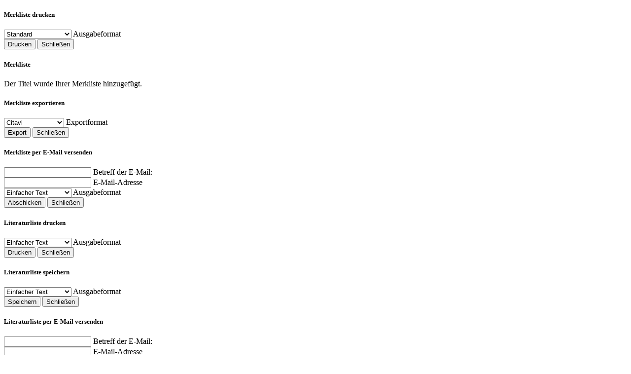

--- FILE ---
content_type: text/html
request_url: https://katalog.ub.uni-koeln.de/portal/search.html?l=de&fs=Cage%2C%20John
body_size: 333918
content:
<!doctype html>
<html lang="de" class="js">
  <head>
    <meta charset="utf-8"/>
    
    <meta name="viewport" content="width=device-width, initial-scale=1, shrink-to-fit=no">
    <meta name="htmx-config" content='{"historyCacheSize":"5"}'>
    


<!-- Default Language is german -->
<link rel="alternate" href="https://katalog.ub.uni-koeln.de/portal/search.html?fs=Cage%2C%20John;l=de" hreflang="x-default" />

<!-- All Language Versions  -->
<link rel="alternate" href="https://katalog.ub.uni-koeln.de/portal/search.html?fs=Cage%2C%20John;l=de" hreflang="de" />
<link rel="alternate" href="https://katalog.ub.uni-koeln.de/portal/search.html?fs=Cage%2C%20John;l=en" hreflang="en" />



<link href="/images/openbib/favicon.ico" rel="shortcut icon" />





    <!-- Bootstrap CSS -->
    <link rel="stylesheet" href="/css/bootstrap-5.1.3/bootstrap.min.css">

    <!-- Bootstrap Select CSS -->
    <link rel="stylesheet" href="/css/bootstrap-select.css">

    <!-- FontAwesome CSS -->
    <link rel="stylesheet" href="/css/fontawesome-free-5.3.1.css">

    <!-- Material Design CSS -->
<!--    <link rel="stylesheet" href="/css/bootstrap-material-design.min.css"> -->

    <!-- Select2 CSS -->
    <link rel="stylesheet" href="/css/select2-4.0.13/select2.min.css">

    <!-- noUiSlider CSS -->
    <link rel="stylesheet" href="/css/nouislider.css">

    <!-- Leaflet for OSM CSS -->
    <link rel="stylesheet" href="/js/leaflet-1.7.1/leaflet.css">

  
    <link rel="stylesheet" type="text/css" href="/css/_profile/unikatalog/openbib.css?ver=20251128" media="all" />

<!-- jQuery & Plugins -->

<!-- jQuery first, then Popper.js, then Bootstrap JS -->
<script src="/js/jquery-3.3.1.min.js"></script>
<script src="/js/popper-2.10.2/popper.min.js"></script>
<script src="/js/bootstrap-5.1.3/bootstrap.bundle.min.js"></script>
<script src="/js/bootstrap-select.min.js"></script>
<script src="/js/jquery-ui-1.8.24.min.js"></script>
<script src="/js/jquery.autocomplete.js"></script>
<script src="/js/Chart.bundle.min.js"></script>
<script src="/js/nouislider.min.js"></script>
<script src="/js/htmx-1.9.4/htmx.min.js"></script>

<!-- <script src="/js/bootstrap-material-design.min.js"></script> -->

<!-- Leaflet for OSM -->
<script src="/js/leaflet-1.7.1/leaflet.js"></script>

<!-- Then static OpenBib JS -->
<script src="/js/_profile/unikatalog/openbib.js"></script> 



    <title>Unikatalog</title>


   </head>




  <body id="ob-page_top">

<!-- Modals -->
<div class="modal fade" id="cartitemsPrintModal" tabindex="-1" role="dialog" aria-modal="true" aria-labelledby="cartitemsPrintModalLabel" aria-hidden="true">
  <div class="modal-dialog modal-lg" role="document">
      <div class="modal-content">
	<form method="GET" action="/portal/cartitems/print?l=de;page=1;num=20" target="_blank">
	  <div class="modal-header">
            <h5 class="modal-title" id="cartitemsPrintModalLabel">Merkliste drucken</h5>
	  </div>
	  <div class="modal-body" id="cartitem_savemessage">
	    
	    <div class="form-floating mb-3">
	      <select class="form-select" name="format" id="format_print">
		<option value="default">Standard</option>
		<!--
		<option value="full">Vollanzeige</option> -->
		<option value="Text">Einfacher Text</option>
		<option value="BibTeX">BibTeX (z.B. Citavi)</option>
		<option value="EndNote">EndNote</option>
		<option value="ISBD">ISBD</option>
		<option value="apa">Zitat: APA</option>
		<option value="harvard">Zitat: Harvard</option>    
		<option value="mla">Zitat: MLA</option>   	      </select>
	      <label for="format_print">Ausgabeformat</label>
	    </div>
	    
	  </div>
	  <div class="modal-footer">
	    <button class="btn btn-primary pe-3" data-bs-dismiss="modal" onclick="submitForm()">Drucken</button>
	    
            <button type="button" class="btn btn-primary" data-bs-dismiss="modal">Schließen</button>	
	  </div>
	</form>
      </div>
  </div>
</div>
<div class="modal fade" id="cartitemsModal" tabindex="-1" role="dialog" aria-modal="true" aria-labelledby="cartitemsModalLabel" aria-hidden="true">
  <div class="modal-dialog modal-lg" role="document">
    <div class="modal-content">
      <div class="modal-header">
        <h5 class="modal-title" id="cartitemsModalLabel">Merkliste</h5>
      </div>
      <div class="modal-body" id="cartitem_message">
Der Titel wurde Ihrer Merkliste hinzugefügt.
      </div>
      <div class="modal-footer">
      </div>
    </div>
  </div>
</div>
<div class="modal fade" id="cartitemsSaveModal" tabindex="-1" role="dialog" aria-modal="true" aria-labelledby="cartitemsSaveModalLabel" aria-hidden="true">
  <div class="modal-dialog modal-lg" role="document">
      <div class="modal-content">
	<form method="GET" action="/portal/cartitems/save?l=de;page=1;num=20">
	  <div class="modal-header">
            <h5 class="modal-title" id="cartitemsSaveModalLabel">Merkliste exportieren</h5>
	  </div>
	  <div class="modal-body" id="cartitem_savemessage">
	    
	    
	    <div class="form-floating mb-3">
	      <select class="form-select" name="format" id="format_save">
		<optgroup label="Systeme">
                  <option value="Citavi" selected="selected">Citavi</option>
                  <option value="Zotero">Zotero</option>
		</optgroup>
		<optgroup label="Formate">		
                  <option value="Text">Einfacher Text</option>
                  <option value="BibTeX">BibTeX</option>
                  <option value="EndNote">EndNote</option>
                  <option value="ISBD">ISBD</option>
		</optgroup>
                <optgroup label="Zitierstile">
		   <option value="apa">Zitat: APA</option>
		   <option value="harvard">Zitat: Harvard</option>    
		   <option value="mla">Zitat: MLA</option>
		</optgroup> 
	      </select>
	      <label for="format_save">Exportformat</label>
	    </div>
	    
	  </div>
	  <div class="modal-footer">
	    <button class="btn btn-primary pe-3" data-bs-dismiss="modal" onclick="submitForm()">Export</button>
	    
            <button type="button" class="btn btn-primary" data-bs-dismiss="modal">Schließen</button>	
	  </div>
	</form>
      </div>
  </div>
</div>
<div class="modal fade" id="cartitemsMailModal" tabindex="-1" role="dialog" aria-modal="true" aria-labelledby="cartitemsMailModalLabel" aria-hidden="true">
  <div class="modal-dialog modal-lg" role="document">
    <div class="modal-content">
      <form method="POST" action="/portal/cartitems/mail" enctype="application/x-www-form-urlencoded">

       <input type="hidden" name="page" value="1"/>
       <input type="hidden" name="num"  value="20"/>       
	<div class="modal-header">
          <h5 class="modal-title" id="cartitemsMailModalLabel">Merkliste per E-Mail versenden</h5>
	</div>
	<div class="modal-body" id="cartitem_mailmessage">
	  
	  <div class="form-floating mb-3">
	    <input class="form-control" type="text" name="subject" id="mail_subject" value=""/>
	    <label for="mail_subject">Betreff der E-Mail:</label>
	  </div>
	  
	  <div class="form-floating mb-3">
	    <input class="form-control" type="text" name="email" id="mail_address" value=""/>
	    <label for="mail_address">E-Mail-Adresse</label>
	  </div>
	  
	  <div class="form-floating mb-3">
	    <select class="form-select" name="format" id="format_mail">
	      <option value="Text">Einfacher Text</option>
	      <option value="BibTeX">BibTeX (z.B. Citavi)</option>
	      <option value="EndNote">EndNote</option>
	      <option value="ISBD">ISBD</option>
	      <option value="apa">Zitat: APA</option>
	      <option value="harvard">Zitat: Harvard</option>    
	      <option value="mla">Zitat: MLA</option>    
	    </select>
	    <label for="format_mail">Ausgabeformat</label>
	  </div>
	  
	</div>
	<div class="modal-footer">
	  <button class="btn btn-primary pe-3" type="submit">Abschicken</button>
	  
          <button type="button" class="btn btn-primary" data-bs-dismiss="modal">Schließen</button>	
	</div>
      </form>
    </div>
  </div>
</div>


<div class="modal fade" id="litlistsPrintModal" tabindex="-1" role="dialog" aria-modal="true" aria-labelledby="litlistsPrintModalLabel" aria-hidden="true">
  <div class="modal-dialog modal-lg" role="document">
      <div class="modal-content">
	<form method="GET" action="/portal/litlists/id//print" target="_blank">
	  <div class="modal-header">
            <h5 class="modal-title" id="litlistsPrintModalLabel">Literaturliste drucken</h5>
	  </div>
	  <div class="modal-body" id="litlist_printmessage">
	    
	    <div class="form-floating mb-3">
	      <select class="form-select" name="format" id="litlist_format_print">
<!--		<option value="short">Kurzübersicht</option>
		<option value="full">Vollanzeige</option> -->
		<option value="Text">Einfacher Text</option>
		<option value="BibTeX">BibTeX (z.B. Citavi)</option>
		<option value="EndNote">EndNote</option>
		<option value="apa">Zitat: APA</option>
		<option value="harvard">Zitat: Harvard</option>    
		<option value="mla">Zitat: MLA</option>    
	      </select>
	      <label for="litlist_format_mail">Ausgabeformat</label>
	    </div>
	    
	  </div>
	  <div class="modal-footer">
	    <button class="btn btn-primary pe-3" data-bs-dismiss="modal" onclick="submitForm()">Drucken</button>
	    
            <button type="button" class="btn btn-primary" data-bs-dismiss="modal">Schließen</button>	
	  </div>
	</form>
      </div>
  </div>
</div>
<div class="modal fade" id="litlistsSaveModal" tabindex="-1" role="dialog" aria-modal="true" aria-labelledby="litlistsSaveModalLabel" aria-hidden="true">
  <div class="modal-dialog modal-lg" role="document">
      <div class="modal-content">
	<form method="GET" action="/portal/litlists/id//save">
	  <div class="modal-header">
            <h5 class="modal-title" id="litlistsSaveModalLabel">Literaturliste speichern</h5>
	  </div>
	  <div class="modal-body" id="litlist_savemessage">
	    
	    
	    <div class="form-floating mb-3">
	      <select class="form-select" name="format" id="litlist_format_save">
		<option value="Text">Einfacher Text</option>
		<option value="BibTeX">BibTeX (z.B. Citavi)</option>
		<option value="EndNote">EndNote</option>
		<option value="apa">Zitat: APA</option>
		<option value="harvard">Zitat: Harvard</option>    
		<option value="mla">Zitat: MLA</option>    
	      </select>
	      <label for="litlist_format_mail">Ausgabeformat</label>
	    </div>
	    
	  </div>
	  <div class="modal-footer">
	    <button class="btn btn-primary pe-3" data-bs-dismiss="modal" onclick="submitForm()">Speichern</button>
	    
            <button type="button" class="btn btn-primary" data-bs-dismiss="modal">Schließen</button>	
	  </div>
	</form>
      </div>
  </div>
</div>
<div class="modal fade" id="litlistsMailModal" tabindex="-1" role="dialog" aria-modal="true" aria-labelledby="litlistsMailModalLabel" aria-hidden="true">
  <div class="modal-dialog modal-lg" role="document">
    <div class="modal-content">
      <form method="POST" action="/portal/litlists/id//mail" enctype="application/x-www-form-urlencoded">

	<div class="modal-header">
          <h5 class="modal-title" id="litlistsMailModalLabel">Literaturliste per E-Mail versenden</h5>
	</div>
	<div class="modal-body" id="litlist_mailmessage">
	  
	  <div class="form-floating mb-3">
	    <input class="form-control" type="text" name="subject" id="litlist_mail_subject" value=""/>
	    <label for="litlist_mail_subject">Betreff der E-Mail:</label>
	  </div>
	  
	  <div class="form-floating mb-3">
	    <input class="form-control" type="text" name="email" id="litlist_mail_address" value=""/>
	    <label for="litlist_mail_subject">E-Mail-Adresse</label>
	  </div>
	  
	  <div class="form-floating mb-3">
	    <select class="form-select" name="format" id="litlist_format_mail">
	      <option value="Text">Einfacher Text</option>
	      <option value="BibTeX">BibTeX (z.B. Citavi)</option>
	      <option value="EndNote">EndNote</option>
	      <option value="apa">Zitat: APA</option>
	      <option value="harvard">Zitat: Harvard</option>    
	      <option value="mla">Zitat: MLA</option>    
	    </select>
	    <label for="litlist_format_mail">Ausgabeformat</label>
	  </div>
	  
	</div>
	<div class="modal-footer">
	  <button class="btn btn-primary pe-3" type="submit">Abschicken</button>
	  
          <button type="button" class="btn btn-primary" data-bs-dismiss="modal">Schließen</button>	
	</div>
      </form>
    </div>
  </div>
</div>


<div class="modal fade" id="genericModal" tabindex="-1" role="dialog" aria-modal="true" aria-labelledby="genericModalLabel" aria-hidden="true">
  <div class="modal-dialog modal-lg" role="document">
    <div class="modal-content">
      <div class="modal-header">
        <h5 class="modal-title" id="genericModalLabel"></h5>
        <button type="button" class="btn-close" data-bs-dismiss="modal" aria-label="Schließen">
      </div>
      <div class="modal-body" id="generic_message">
      <div class="spinner-border" role="status"><span class="sr-only">Loading...</span></div>
      </div>
      <div class="modal-footer">
        <button type="button" class="btn btn-primary" data-bs-dismiss="modal">Schließen</button>
      </div>
    </div>
  </div>
</div>

<script>
  // Flushing existing content with pure JS

  if (!document.getElementById('genericModal').getAttribute('data-initialized')){

    const genericModal = document.getElementById('genericModal')
    genericModal.setAttribute('data-initialized', true);
    genericModal.addEventListener('hidden.bs.modal', event => {
    // Update the modal's content.
    const modalTitle = genericModal.querySelector('#genericModalLabel')
    const modalBody  = genericModal.querySelector('#generic_message')

    modalTitle.textContent = ''
    modalBody.innerHTML    = '<div class="spinner-border" role="status" data-initialized="true"><span class="sr-only">Loading...</span></div>'
    });
   }
</script>

  <div class="wrapper container-fluid">



<style>
.dropdown-submenu {
  position: relative;
}

.dropdown-submenu a::after {
  transform: rotate(-90deg);
  position: absolute;
  right: 6px;
  top: .8em;
}

.dropdown-submenu .dropdown-menu {
  top: 0;
  left: 100%;
  margin-left: .1rem;
  margin-right: .1rem;
}
</style>

<!--
-->
    <!-- begin: main navigation  -->

<!-- Targs: $VAR1 = {
          'representations' => [
                                 {
                                   'type' => 'json',
                                   'url' => '/portal/search.json?fs=Cage%2C%20John;l=de'
                                 },
                                 {
                                   'type' => 'rss',
                                   'url' => '/portal/search.rss?fs=Cage%2C%20John;l=de'
                                 }
                               ],
          'breadcrumb' => [
                            {
                              'desc' => 'Start',
                              'url' => '/portal/home.html?l=de'
                            },
                            {
                              'desc' => '<span class="fas fa-search"></span>&nbsp;<b>Freie Suche</b>: Cage, John',
                              'url' => '#',
                              'current' => 1
                            }
                          ],
          'without_navigation_search' => '1',
          'page_title' => 'Recherche-Ergebnis',
          'active_menu' => 'register'
        };
 -->


<div class="offcanvas offcanvas-start" tabindex="-1" id="offcanvasSidebar_hamburger" aria-labelledby="offcanvasSidebarLabel">
  
  <div class="offcanvas-header">
    <h3 class="offcanvas-title" id="offcanvasSidebarLabel_hamburger">Menu</h3>
    <button type="button" class="btn-close text-reset" data-bs-dismiss="offcanvas" aria-label="Close"></button>
  </div>
  <div class="offcanvas-body">
    <div class="ps-2">
      <ul class="list-unstyled components">

     

    
               <li class="nav-item">		
      
       
     
       <a class="nav-link" href="/portal/search.html?fs=Cage%2C%20John;l=en">English</a>
     
               </li>
    
    		
      </ul>
      
    </div>
    
    <div class="offcanvas-footer">
      <button type="button" class="btn btn-primary text-end"  data-bs-toggle="offcanvas" data-bs-target="#offcanvasSidebar_hamburger">Schließen</button>
    </div>
  </div>
</div>


<div class="offcanvas offcanvas-start" tabindex="-1" id="offcanvasSidebar_user" aria-labelledby="offcanvasSidebarLabel">
  
  <div class="offcanvas-header">
    <h3 class="offcanvas-title" id="offcanvasSidebarLabel_user">Mein Konto</h3>
    <button type="button" class="btn-close text-reset" data-bs-dismiss="offcanvas" aria-label="Close"></button>
  </div>
  <div class="offcanvas-body">
    <div>
      <ul class="list-unstyled components">
	  

    
           <li class="nav-item p-1"><a class="nav-link btn btn-primary ms-1 me-1" href="/portal/login.html?l=de" data-bs-toggle="modal"  data-bs-target="#genericModal" hx-target="#generic_message" hx-get="/portal/login.include?l=de">Mein Konto | Anmelden</a></li>
    
           <li class="nav-item">
	     <div class="card mt-2">

	       <div class="card-header"><span class="ob-nav_description">Anonym</span></div>
	       
	       <div class="card-body">
		 
		 <nav class="navbar bg-light ob-sidebar">
		   
		   
		   <ul class="navbar-nav">

                      <li class="nav-item"><a class="nav-link" href="/portal/cartitems.html?l=de;page=1;num=20;srt=tstamp_desc">Merkliste</a></li>

		   </ul>
		 </nav>
	       </div>
	     </div>
	   </li>
    


     

    	   
      </ul>

      <div class="offcanvas-footer">
        <button type="button" class="btn btn-primary text-end"  data-bs-toggle="offcanvas" data-bs-target="#offcanvasSidebar_user">Schließen</button>
      </div>
    </div>
  </div>
</div>

<header>
<nav class="navbar navbar-expand-lg ps-2">
 
  <span class="navbar-brand d-none d-md-block">
  <a href="/portal/home.html?l=de" title="Logo">
  <span class="uzk15__icon-uzk">
   <svg>
    <use xlink:href="/images/openbib/uzk15/svg/dist/svg-sprite.min.svg#uzk"></use>
    
   </svg>
   </span>
   </a>
   <a href="https://www.uni-koeln.de/" target="_blank">
     <h1>Universität zu Köln</h1>
   </a>
  </span>
  <a class="navbar-brand d-md-none" href="https://www.uni-koeln.de/" target="_blank">
    <h1 class="ms-0">Universität zu Köln</h1>
  </a>
  <div id="ob-header_navbarmenu_small" class="d-flex justify-content-end">
    <span class="d-lg-none me-4 p-1 " data-bs-toggle="offcanvas" data-bs-target="#offcanvasSidebar_user" aria-controls="offcanvasSidebar"><i class="fas fa-user fa-2x"></i></span>
    <span class="d-lg-none p-1 pe-3" data-bs-toggle="offcanvas" data-bs-target="#offcanvasSidebar_hamburger" aria-controls="offcanvasSidebar"><i class="fas fa-bars fa-2x"></i></span>
  </div>
  <div class="collapse navbar-collapse"">
<!--    <a class="navbar-brand" href="#">Hidden brand</a> -->

<!--    <ul class="navbar-nav me-auto mt-2 mt-lg-0">

      <li class="nav-item dropdown">
       <a class="nav-link dropdown-toggle" href="#" id="navbarDropdownMenuLink" data-bs-toggle="dropdown" aria-haspopup="true" aria-expanded="false">
          Suche
        </a>
        <ul class="dropdown-menu" aria-labelledby="navbarDropdownMenuLink">
          <li>
	   <a class="dropdown-item" href="/portal/searchforms/id/advanced.include?l=de" data-bs-toggle="modal" data-bs-target="#genericModal" hx-target="#generic_message" hx-get="/portal/searchforms/id/advanced.include?l=de">Erweiterte Suche</a>
	  </li>
          <li>
	   <a class="drowdown-item" href="/portal/search/history.include?l=de" data-bs-toggle="modal" data-bs-target="#genericModal" hx-target="#generic_message" hx-get="/portal/search/history.include?l=de">Suchhistorie</a>
	  </li>
          <li>
	   <a class="drowdown-item" href="/portal/info/tipps.html?l=de" data-bs-toggle="modal" data-bs-target="#genericModal" hx-target="#generic_message" hx-get="/portal/info/tipps.include?l=de" title="Hilfe"><i class="fas fa-question-circle"></i></a>
	  </li>
        </ul>
      </li>


      <li class="nav-item dropdown">
       <a class="nav-link dropdown-toggle" href="#" id="navbarDropdownMenuLink" data-bs-toggle="dropdown" aria-haspopup="true" aria-expanded="false">
          Browsen
        </a>
        <ul class="dropdown-menu" aria-labelledby="navbarDropdownMenuLink">
          <li><a class="dropdown-item" href="/portal/browse/bks.html?l=de" class="navlink">Basis-Klassifikation</a></li>      	  
        </ul>
      </li>

    </ul> -->


    <ul id="ob-header_navbarmenu" class="nav navbar-nav flex-row justify-content-between ms-auto me-3 text-white">
           <li class="nav-item"><a class="nav-link" href="/portal/cartitems.html?l=de;page=1;num=20;srt=tstamp_desc">Merkliste</a></li>


    
           <li class="nav-item"><a class="nav-link" href="/portal/login.html?l=de"  data-bs-toggle="modal" data-bs-target="#genericModal" hx-target="#generic_message" hx-get="/portal/login.include?l=de"><span class="d-none d-md-block">Mein Konto | Anmelden</span></a></li>
    


     

    
               <li class="nav-item">		
      
       
     
       <a class="nav-link" href="/portal/search.html?fs=Cage%2C%20John;l=en">English</a>
     
               </li>
    
    		
            </ul>
  
  </div>
</nav>

<div class="uzk15_header_separator"/></div>

<div class="navbottom ps-4 row">

      <div class="col-md-9 mx-auto brandname">
        <a href="/portal/home"><span class="d-sm-none">Universitätskatalog</span><span class="d-none d-sm-block">Kölner Universitätskatalog</span></a>
      </div>
      
       <div class="col-md-3 text-end d-none d-md-block">
<!--
        <a href="/">
         <img class="img-fluid" alt="Logo dieser Einrichtung" src="/images/openbib/uzk15/logo_usb_webrelaunch_2_133x133.jpg">
        </a>
-->
<!--       <span class="logowhitebg"></span> -->
       </div>
</div>
    
    
<!-- start: breadcrumb navigation -->
<!-- <hr style="border-bottom-width:2px;"/> -->

<nav aria-label="breadcrumb" class="d-none d-md-block">
<ol class="breadcrumb">


<li class="breadcrumb-item text-black" aria-current="page"><a href="/portal/home.html?l=de">Start</a></li>



<li class="breadcrumb-item active text-black" aria-current="page"><span class="fas fa-search"></span>&nbsp;<b>Freie Suche</b>: Cage, John</li>




<li class="ms-auto d-none d-md-block text-black"><a class="ob-representation_json ps-2" data-bs-toggle="tooltip" data-bs-placement="top" title="Ressource im JSON-Format" href="/portal/search.json?fs=Cage%2C%20John;l=de">{JSON}</a>&nbsp;<a class="ob-representation_rss ps-2" data-bs-toggle="tooltip" data-bs-placement="top" title="Ressource als RSS-Feed" href="/portal/search.rss?fs=Cage%2C%20John;l=de"><i class="fas fa-rss"></i></a></li>


</ol>


</nav>

<!-- end: breadcrumb navigation -->
 
    
</header>

<!-- <div class="mb-3 d-none d-md-block"></div> -->

<!-- <nav class="navbar" id="ob-fixed_navigation" > -->




    <!-- end: main navigation -->
 






<style>
[data-bs-toggle="collapse"] {
  cursor: pointer;
}

//@media screen and (min-width:768px) { #ob-sidebar { display: block!important;visibility:visible!important; } }

</style>

<ul class="nav nav-tabs ps-2 mt-2" id="ob-searchresult_tabs">
  <li class="nav-item">
    <a class="nav-link active"  role="tab" data-bs-toggle="tab" href="#ob-searchresult_tab_books" id="ob-searchresult_books_li">Bücher &amp; Mehr<span id="ob-searchresult_books_count"> (1086)</span></a>
  </li>
  <li class="nav-item">
    <a class="nav-link"  hx-get="/portal/search.include?l=de;num=20;dop=AND;srt=year;srto=desc;lt=cover;access_all=false;page=1;profile=2268;tab=articles;bfs=AND;fs=Cage, John" hx-target="#ob-searchresult_tab_articles" hx-trigger="load" role="tab" data-bs-toggle="tab" href="#ob-searchresult_tab_articles" id="ob-searchresult_articles_li">Aufsätze &amp; Mehr<span id="ob-searchresult_articles_count"> <img src="/images/openbib/loading.gif"  alt="Lade-Animation" id="ob-searchresult_books_loading" /></span></a>
  </li>
</ul>

<!-- AKTUELL 4773822 - BOOKS 4773824 - ARTICLES 2268  -->

<div class="tab-content">

<div id="spinner" class="d-flex justify-content-center htmx-indicator spinner-large">
<img src="/images/openbib/uni-siegel-spinner.png" class="uzk-spinner" alt="Lade-Animation mit UzK Logo"/>
</div>

<!-- See: https://loading.io/css/ CC0 -->
<style>


.lds-dual-ring {
  display: inline-block;
}

.lds-dual-ring:after {
  content: " ";
  display: block;
  width: 64px;
  height: 64px;  
  border-radius: 50%;
  border: 6px solid #000;
  border-color: #000 transparent #000 transparent;
  animation: lds-dual-ring 1.2s linear infinite;
}

@keyframes lds-dual-ring {
  0% {
    transform: rotate(0deg);
  }
  100% {
    transform: rotate(360deg);
  }
}

/*
.spinner-large {
	 position: absolute !important;
         width: 100%;
	 height: 100%;
}
*/

.spinner-large {
	 position: fixed !important;
	 top: 0px;
	 width: 100vw!important;
	 height:100%;
}

.spinner-small {
	 position: relative;
         width: 80px;
	 height: 80px;
}

.htmx-indicator {
         display: block;  
         background-color: #eee;
	 z-index: -999 !important;

         opacity:0;
         transition: opacity 500ms ease-in;
	
}

.htmx-request.htmx-indicator{
        z-index: 10000 !important;
        opacity:0.8;
}

@keyframes uzk-spinner {
    from { transform: rotate(0deg) }
    to { transform: rotate(360deg) }
}

.uzk-spinner {
    opacity: 1;
    margin-top: 200px;
    width: 100px;
    height: 100px;
    animation-name: uzk-spinner;
    animation-duration: 3s;
    animation-iteration-count: infinite;
    /* linear | ease | ease-in | ease-out | ease-in-out */
    animation-timing-function: linear;
}

</style>

<div role="tabpanel" id="ob-searchresult_tab_books" class="tab-pane fade-in row  active flex-md-row">



<p/>

<div class="sticky-top">


  <form class="ob-mainsearchform" method="get" action="/portal/search.html">
    
    <input type="hidden" name="num"        value="20" />
    <input type="hidden" name="page"       value="1" />
    <input type="hidden" name="l"          value="de" />
    
    <input type="hidden" name="srt"        value="year_desc" />
    <input type="hidden" name="st"         value="1" />
    <input type="hidden" name="lt"         value="" />
    <input type="hidden" name="tab"        value="books" />
    <input type="hidden" name="profile"    value="4773822" />
<!--
    
    <input type="hidden" name="facets"     value="none" />

-->
    <div class="container justify-content-center border shadow rounded ps-4 pe-4 pt-3 pb-2 mb-3">
      <div class="row">    
        <div class="col">
          <div class="input-group">
            <input required="required" id="ob-main_searchfield_books" class="form-control ob-main_searchfield" type="search" name="fs" value="Cage, John" title="Freie Suche" placeholder="Bücher, E-Medien, Aufsätze &amp; mehr" />
            <button class="ob-searchfield_clear" type="button" onclick='document.getElementById("ob-main_searchfield_books").value = "";'><i class="fas fa-times-circle"></i></button>
            <span class="input-group-btn">
              <button class="btn btn-primary" type="submit"><span class="fas fa-search d-md-none"></span><span class="d-none d-md-block font-weight-bold">Suchen</span></button>
              <span class="btn btn-primary fas fa-cog d-md-none" data-bs-toggle="collapse" data-bs-target="#search_options_books" aria-expanded="false"></span>
            </span>
          </div>
	</div>
      </div>
      <div class="row pt-1 pb-0">     
	<div class="col collapse d-md-block p-0" id="search_options_books">
	  
          <ul class="list-group flex-row flex-wrap justify-content-center">
	    <!--            <li class="list-group-item pe-1" style="border: none" >
       	      

<select id="profile" name="profile" class="form-control">
   
<optgroup label="Suchradius">
<option value="4773824">Bücher &amp; Mehr</option>
<option value="2268">Aufsätze &amp; Mehr</option>

</optgroup>
</select>

              </li> -->
            <li class="list-group-item pe-1 pt-3" style="border: none" >
             <a href="/portal/searchforms/id/advanced.html?l=de" data-bs-toggle="modal" data-bs-target="#genericModal" hx-target="#generic_message" hx-get="/portal/searchforms/id/advanced.include?l=de">Erweiterte Suche</a>
	    </li>      	  
            <li class="list-group-item pe-1 pt-3" style="border: none" >
	     <a href="/portal/search/history.html?l=de" data-bs-toggle="modal" data-bs-target="#genericModal" hx-target="#generic_message" hx-get="/portal/search/history.include?l=de">Suchhistorie</a>
	   </li>
          	   
            <li class="list-group-item pe-1 pt-3" style="border: none" >
	     <a href="/portal/info/tipps.html?l=de" data-bs-toggle="modal" data-bs-target="#genericModal" hx-target="#generic_message" hx-get="/portal/info/tipps.include?l=de" title="Hilfe"><i class="fas fa-question-circle"></i></a>
	   </li>
	   
          </ul>
	</div><!-- col -->
      </div><!-- row -->
    </div>




<!-- Recherchieren Sie in  Titeln und  Katalogen -->

    
  </form>
<!-- </nav> -->
</div><!-- End: sticky-top -->


<style>
[data-bs-toggle="collapse"] {
  cursor: pointer;
}

//@media screen and (min-width:768px) { #ob-sidebar { display: block!important;visibility:visible!important; } }

</style>

<div class="offcanvas offcanvas-start" tabindex="-1" id="offcanvasSidebar_books" aria-labelledby="offcanvasSidebarLabel">

  <div class="offcanvas-header">
    <h3 class="offcanvas-title" id="offcanvasSidebarLabel_books">Suchergebnis filtern</h3>
    <button type="button" class="btn-close text-reset" data-bs-dismiss="offcanvas" aria-label="Close"></button>
  </div>
  <div class="offcanvas-body">
    <div>






<div class="ob-facets ob-facets_all sliding-sidebar">



<form method="get" action="/portal/search.html">

<!-- Generel Query Args -->
<input type="hidden" name="l" value="de" />
<!-- End -->

<!-- Searchquery Args -->

<input type="hidden" name="bfs" value="AND" />
<input type="hidden" name="fs" value="Cage, John" />
<input type="hidden" name="profile" value="4773822" />
<!-- End -->




<script>
$(document).on("click", ".ob-more_button", function () {
  $(this).siblings().prop("hidden",false);
  $(this).prop("hidden",true);
});

$(document).on("click", ".ob-less_button", function () {
  var siblings = $(this).siblings();
  for (i=0; i < siblings.length; i++ ) {
    if (i>4){
      $(siblings[i]).prop("hidden",true);
    }
  }
  $('.ob-more_button').prop("hidden", false);
  $(this).prop("hidden", true)
});
</script>





<h5 class="d-none d-md-block">Suchergebnis filtern</h5>

<!-- <div class="card">
<div class="card-header"><span id="ob-facets_all_toggle_bookssidebar">Treffermenge eingrenzen&nbsp;<img style="vertical-align:bottom;" src="/images/openbib/toggle_plus.png" alt="Toggle" /></span></div>

<div class="card-body">
<div id="ob-facets_all_toggle_do">
-->
<div>










<!-- Begin database facet -->

<!-- End database facet -->

<!-- Begin availability facet -->


        <h4 class="ob-facet-title" data-bs-toggle="collapse" data-bs-target="#group-availability_bookssidebar" aria-expanded="true">
           Verfügbarkeit 
        </h4>
        <ul id="group-availability_bookssidebar" class="list-group in collapse show">


<li class="ob-facet-item" ><a class="w-100" data-bs-toggle="offcanvas" hx-indicator="#spinner" hx-target="#ob-searchresult_tab_books" hx-get="/portal/search.include?l=de;bfs=AND;fs=Cage, John;profile=4773822;f[favail]=online" href="/portal/search.html?l=de;bfs=AND;fs=Cage, John;profile=4773822;f[favail]=online" hx-push-url="/portal/search.html?l=de;bfs=AND;fs=Cage, John;profile=4773822;f[favail]=online">online verfügbar</a> <span class="badge badge-pill badge-secondary ms-auto">128</span></li>


</ul>
<p/>

<!-- End availability facet -->

<!-- Begin favlocation facet -->

<!-- End favlocation facet -->

<!-- Begin elocation facet -->

        <h4 class="ob-facet-title collapsed" data-bs-toggle="collapse" data-bs-target="#group-elocation_bookssidebar" aria-expanded="true">
           E-Medien Quelle 
        </h4>
        <ul id="group-elocation_bookssidebar" class="list-group in collapse show">

<li class="ob-facet-item" ><a class="w-100" data-bs-toggle="offcanvas" hx-indicator="#spinner" hx-target="#ob-searchresult_tab_books" hx-get="/portal/search.include?l=de;bfs=AND;fs=Cage, John;profile=4773822;f[floc]=emedien" href="/portal/search.html?l=de;bfs=AND;fs=Cage, John;profile=4773822;f[floc]=emedien" hx-push-url="/portal/search.html?l=de;bfs=AND;fs=Cage, John;profile=4773822;f[floc]=emedien">E-Medien an der Universität</a> <span class="badge badge-pill badge-secondary ms-auto">127</span></li>

<li class="ob-facet-item" ><a class="w-100" data-bs-toggle="offcanvas" hx-indicator="#spinner" hx-target="#ob-searchresult_tab_books" hx-get="/portal/search.include?l=de;bfs=AND;fs=Cage, John;profile=4773822;f[floc]=freemedia" href="/portal/search.html?l=de;bfs=AND;fs=Cage, John;profile=4773822;f[floc]=freemedia" hx-push-url="/portal/search.html?l=de;bfs=AND;fs=Cage, John;profile=4773822;f[floc]=freemedia">E-Medien mit freiem Zugriff</a> <span class="badge badge-pill badge-secondary ms-auto">22</span></li>


</ul>
<p/>

<!-- End elocation facet -->

<!-- Begin printlocation facet -->

        <h4 class="ob-facet-title collapsed" data-bs-toggle="collapse" data-bs-target="#group-location_bookssidebar" aria-expanded="true">
           Print-Medien Standort 
        </h4>

        <ul id="group-location_bookssidebar" class="list-group in collapse show">
<li class="ob-facet-item" ><a class="w-100" data-bs-toggle="offcanvas" hx-indicator="#spinner" hx-target="#ob-searchresult_tab_books" hx-get="/portal/search.include?l=de;bfs=AND;fs=Cage, John;profile=4773822;f[floc]=DE-38-430" href="/portal/search.html?l=de;bfs=AND;fs=Cage, John;profile=4773822;f[floc]=DE-38-430" hx-push-url="/portal/search.html?l=de;bfs=AND;fs=Cage, John;profile=4773822;f[floc]=DE-38-430">Musikwissenschaftliches Institut</a> <span class="badge badge-pill badge-secondary ms-auto">663</span></li>
<li class="ob-facet-item" ><a class="w-100" data-bs-toggle="offcanvas" hx-indicator="#spinner" hx-target="#ob-searchresult_tab_books" hx-get="/portal/search.include?l=de;bfs=AND;fs=Cage, John;profile=4773822;f[floc]=DE-38-ZBKUNST" href="/portal/search.html?l=de;bfs=AND;fs=Cage, John;profile=4773822;f[floc]=DE-38-ZBKUNST" hx-push-url="/portal/search.html?l=de;bfs=AND;fs=Cage, John;profile=4773822;f[floc]=DE-38-ZBKUNST">KunstBibliothek Köln</a> <span class="badge badge-pill badge-secondary ms-auto">186</span></li>
<li class="ob-facet-item" ><a class="w-100" data-bs-toggle="offcanvas" hx-indicator="#spinner" hx-target="#ob-searchresult_tab_books" hx-get="/portal/search.include?l=de;bfs=AND;fs=Cage, John;profile=4773822;f[floc]=DE-Kn3" href="/portal/search.html?l=de;bfs=AND;fs=Cage, John;profile=4773822;f[floc]=DE-Kn3" hx-push-url="/portal/search.html?l=de;bfs=AND;fs=Cage, John;profile=4773822;f[floc]=DE-Kn3">Kunst- und Museumsbibliothek der Stadt Köln</a> <span class="badge badge-pill badge-secondary ms-auto">167</span></li>
<li class="ob-facet-item" ><a class="w-100" data-bs-toggle="offcanvas" hx-indicator="#spinner" hx-target="#ob-searchresult_tab_books" hx-get="/portal/search.include?l=de;bfs=AND;fs=Cage, John;profile=4773822;f[floc]=aufsaetze" href="/portal/search.html?l=de;bfs=AND;fs=Cage, John;profile=4773822;f[floc]=aufsaetze" hx-push-url="/portal/search.html?l=de;bfs=AND;fs=Cage, John;profile=4773822;f[floc]=aufsaetze">Aufsätze / Uni Köln</a> <span class="badge badge-pill badge-secondary ms-auto">69</span></li>
<li class="ob-facet-item" ><a class="w-100" data-bs-toggle="offcanvas" hx-indicator="#spinner" hx-target="#ob-searchresult_tab_books" hx-get="/portal/search.include?l=de;bfs=AND;fs=Cage, John;profile=4773822;f[floc]=DE-38-USBFB" href="/portal/search.html?l=de;bfs=AND;fs=Cage, John;profile=4773822;f[floc]=DE-38-USBFB" hx-push-url="/portal/search.html?l=de;bfs=AND;fs=Cage, John;profile=4773822;f[floc]=DE-38-USBFB">USB Köln mit Fachbibliotheken</a> <span class="badge badge-pill badge-secondary ms-auto">53</span></li>
<li class="ob-facet-item" hidden><a class="w-100" data-bs-toggle="offcanvas" hx-indicator="#spinner" hx-target="#ob-searchresult_tab_books" hx-get="/portal/search.include?l=de;bfs=AND;fs=Cage, John;profile=4773822;f[floc]=DE-38" href="/portal/search.html?l=de;bfs=AND;fs=Cage, John;profile=4773822;f[floc]=DE-38" hx-push-url="/portal/search.html?l=de;bfs=AND;fs=Cage, John;profile=4773822;f[floc]=DE-38">USB Köln</a> <span class="badge badge-pill badge-secondary ms-auto">49</span></li>
<li class="ob-facet-item" hidden><a class="w-100" data-bs-toggle="offcanvas" hx-indicator="#spinner" hx-target="#ob-searchresult_tab_books" hx-get="/portal/search.include?l=de;bfs=AND;fs=Cage, John;profile=4773822;f[floc]=DE-38-428" href="/portal/search.html?l=de;bfs=AND;fs=Cage, John;profile=4773822;f[floc]=DE-38-428" hx-push-url="/portal/search.html?l=de;bfs=AND;fs=Cage, John;profile=4773822;f[floc]=DE-38-428">Kunsthistorisches Institut / Abt.  Allgemeine Kunstgeschichte</a> <span class="badge badge-pill badge-secondary ms-auto">32</span></li>
<li class="ob-facet-item" hidden><a class="w-100" data-bs-toggle="offcanvas" hx-indicator="#spinner" hx-target="#ob-searchresult_tab_books" hx-get="/portal/search.include?l=de;bfs=AND;fs=Cage, John;profile=4773822;f[floc]=DE-38-405" href="/portal/search.html?l=de;bfs=AND;fs=Cage, John;profile=4773822;f[floc]=DE-38-405" hx-push-url="/portal/search.html?l=de;bfs=AND;fs=Cage, John;profile=4773822;f[floc]=DE-38-405">Institut für Deutsche Sprache und Literatur I </a> <span class="badge badge-pill badge-secondary ms-auto">15</span></li>
<li class="ob-facet-item" hidden><a class="w-100" data-bs-toggle="offcanvas" hx-indicator="#spinner" hx-target="#ob-searchresult_tab_books" hx-get="/portal/search.include?l=de;bfs=AND;fs=Cage, John;profile=4773822;f[floc]=DE-38-321" href="/portal/search.html?l=de;bfs=AND;fs=Cage, John;profile=4773822;f[floc]=DE-38-321" hx-push-url="/portal/search.html?l=de;bfs=AND;fs=Cage, John;profile=4773822;f[floc]=DE-38-321">Bibliothek des Fachs Musik</a> <span class="badge badge-pill badge-secondary ms-auto">8</span></li>
<li class="ob-facet-item" hidden><a class="w-100" data-bs-toggle="offcanvas" hx-indicator="#spinner" hx-target="#ob-searchresult_tab_books" hx-get="/portal/search.include?l=de;bfs=AND;fs=Cage, John;profile=4773822;f[floc]=DE-38-SAB" href="/portal/search.html?l=de;bfs=AND;fs=Cage, John;profile=4773822;f[floc]=DE-38-SAB" hx-push-url="/portal/search.html?l=de;bfs=AND;fs=Cage, John;profile=4773822;f[floc]=DE-38-SAB">USB: Sofortausleihbereich</a> <span class="badge badge-pill badge-secondary ms-auto">7</span></li>
<li class="ob-facet-item" hidden><a class="w-100" data-bs-toggle="offcanvas" hx-indicator="#spinner" hx-target="#ob-searchresult_tab_books" hx-get="/portal/search.include?l=de;bfs=AND;fs=Cage, John;profile=4773822;f[floc]=DE-38-MEKUTH" href="/portal/search.html?l=de;bfs=AND;fs=Cage, John;profile=4773822;f[floc]=DE-38-MEKUTH" hx-push-url="/portal/search.html?l=de;bfs=AND;fs=Cage, John;profile=4773822;f[floc]=DE-38-MEKUTH">Gemeinsame Fachbibliothek Medienkultur und Theater</a> <span class="badge badge-pill badge-secondary ms-auto">7</span></li>
<li class="ob-facet-item" hidden><a class="w-100" data-bs-toggle="offcanvas" hx-indicator="#spinner" hx-target="#ob-searchresult_tab_books" hx-get="/portal/search.include?l=de;bfs=AND;fs=Cage, John;profile=4773822;f[floc]=DE-38-429" href="/portal/search.html?l=de;bfs=AND;fs=Cage, John;profile=4773822;f[floc]=DE-38-429" hx-push-url="/portal/search.html?l=de;bfs=AND;fs=Cage, John;profile=4773822;f[floc]=DE-38-429">Gemeinsame Fachbibliothek Medienkultur und Theater /  Theaterwissenschaftliche Sammlung</a> <span class="badge badge-pill badge-secondary ms-auto">6</span></li>
<li class="ob-facet-item" hidden><a class="w-100" data-bs-toggle="offcanvas" hx-indicator="#spinner" hx-target="#ob-searchresult_tab_books" hx-get="/portal/search.include?l=de;bfs=AND;fs=Cage, John;profile=4773822;f[floc]=DE-38-411" href="/portal/search.html?l=de;bfs=AND;fs=Cage, John;profile=4773822;f[floc]=DE-38-411" hx-push-url="/portal/search.html?l=de;bfs=AND;fs=Cage, John;profile=4773822;f[floc]=DE-38-411">Englisches Seminar I</a> <span class="badge badge-pill badge-secondary ms-auto">5</span></li>
<li class="ob-facet-item" hidden><a class="w-100" data-bs-toggle="offcanvas" hx-indicator="#spinner" hx-target="#ob-searchresult_tab_books" hx-get="/portal/search.include?l=de;bfs=AND;fs=Cage, John;profile=4773822;f[floc]=DE-38-319" href="/portal/search.html?l=de;bfs=AND;fs=Cage, John;profile=4773822;f[floc]=DE-38-319" hx-push-url="/portal/search.html?l=de;bfs=AND;fs=Cage, John;profile=4773822;f[floc]=DE-38-319">Fachbibliothek Kunst und Textil, Abt.  für Kunst und ihre Didaktik</a> <span class="badge badge-pill badge-secondary ms-auto">3</span></li>
<li class="ob-facet-item" hidden><a class="w-100" data-bs-toggle="offcanvas" hx-indicator="#spinner" hx-target="#ob-searchresult_tab_books" hx-get="/portal/search.include?l=de;bfs=AND;fs=Cage, John;profile=4773822;f[floc]=DE-38-LBS" href="/portal/search.html?l=de;bfs=AND;fs=Cage, John;profile=4773822;f[floc]=DE-38-LBS" hx-push-url="/portal/search.html?l=de;bfs=AND;fs=Cage, John;profile=4773822;f[floc]=DE-38-LBS">USB: Lehrbuchsammlung</a> <span class="badge badge-pill badge-secondary ms-auto">2</span></li>
<li class="ob-facet-item" hidden><a class="w-100" data-bs-toggle="offcanvas" hx-indicator="#spinner" hx-target="#ob-searchresult_tab_books" hx-get="/portal/search.include?l=de;bfs=AND;fs=Cage, John;profile=4773822;f[floc]=DE-38-LS" href="/portal/search.html?l=de;bfs=AND;fs=Cage, John;profile=4773822;f[floc]=DE-38-LS" hx-push-url="/portal/search.html?l=de;bfs=AND;fs=Cage, John;profile=4773822;f[floc]=DE-38-LS">USB: Lesesaal</a> <span class="badge badge-pill badge-secondary ms-auto">2</span></li>
<li class="ob-facet-item" hidden><a class="w-100" data-bs-toggle="offcanvas" hx-indicator="#spinner" hx-target="#ob-searchresult_tab_books" hx-get="/portal/search.include?l=de;bfs=AND;fs=Cage, John;profile=4773822;f[floc]=DE-38-412" href="/portal/search.html?l=de;bfs=AND;fs=Cage, John;profile=4773822;f[floc]=DE-38-412" hx-push-url="/portal/search.html?l=de;bfs=AND;fs=Cage, John;profile=4773822;f[floc]=DE-38-412">Romanisches Seminar</a> <span class="badge badge-pill badge-secondary ms-auto">1</span></li>
<li class="ob-facet-item" hidden><a class="w-100" data-bs-toggle="offcanvas" hx-indicator="#spinner" hx-target="#ob-searchresult_tab_books" hx-get="/portal/search.include?l=de;bfs=AND;fs=Cage, John;profile=4773822;f[floc]=DE-38-427" href="/portal/search.html?l=de;bfs=AND;fs=Cage, John;profile=4773822;f[floc]=DE-38-427" hx-push-url="/portal/search.html?l=de;bfs=AND;fs=Cage, John;profile=4773822;f[floc]=DE-38-427">Gemeinsame Fachbibliothek Archäologien / Archäologisches Institut / Klassische Archäologie, Archäologie der Römischen Provinzen</a> <span class="badge badge-pill badge-secondary ms-auto">1</span></li>
<li class="ob-facet-item" hidden><a class="w-100" data-bs-toggle="offcanvas" hx-indicator="#spinner" hx-target="#ob-searchresult_tab_books" hx-get="/portal/search.include?l=de;bfs=AND;fs=Cage, John;profile=4773822;f[floc]=DE-38-419" href="/portal/search.html?l=de;bfs=AND;fs=Cage, John;profile=4773822;f[floc]=DE-38-419" hx-push-url="/portal/search.html?l=de;bfs=AND;fs=Cage, John;profile=4773822;f[floc]=DE-38-419">Institut für Afrikanistik und Ägyptologie, Abteilung Afrikanistik</a> <span class="badge badge-pill badge-secondary ms-auto">1</span></li>
<li class="ob-facet-item" hidden><a class="w-100" data-bs-toggle="offcanvas" hx-indicator="#spinner" hx-target="#ob-searchresult_tab_books" hx-get="/portal/search.include?l=de;bfs=AND;fs=Cage, John;profile=4773822;f[floc]=DE-38-466" href="/portal/search.html?l=de;bfs=AND;fs=Cage, John;profile=4773822;f[floc]=DE-38-466" hx-push-url="/portal/search.html?l=de;bfs=AND;fs=Cage, John;profile=4773822;f[floc]=DE-38-466">Sprachlabor der Philosophischen Fakultät der Universität zu Köln</a> <span class="badge badge-pill badge-secondary ms-auto">1</span></li>
<li class="ob-facet-item" hidden><a class="w-100" data-bs-toggle="offcanvas" hx-indicator="#spinner" hx-target="#ob-searchresult_tab_books" hx-get="/portal/search.include?l=de;bfs=AND;fs=Cage, John;profile=4773822;f[floc]=DE-38-HWA" href="/portal/search.html?l=de;bfs=AND;fs=Cage, John;profile=4773822;f[floc]=DE-38-HWA" hx-push-url="/portal/search.html?l=de;bfs=AND;fs=Cage, John;profile=4773822;f[floc]=DE-38-HWA">USB Köln / Humanwissenschaftliche Abteilung</a> <span class="badge badge-pill badge-secondary ms-auto">1</span></li>
<li class="ob-facet-item" hidden><a class="w-100" data-bs-toggle="offcanvas" hx-indicator="#spinner" hx-target="#ob-searchresult_tab_books" hx-get="/portal/search.include?l=de;bfs=AND;fs=Cage, John;profile=4773822;f[floc]=DE-38-KUPS" href="/portal/search.html?l=de;bfs=AND;fs=Cage, John;profile=4773822;f[floc]=DE-38-KUPS" hx-push-url="/portal/search.html?l=de;bfs=AND;fs=Cage, John;profile=4773822;f[floc]=DE-38-KUPS">Kölner Universitäts-Publikations-Server</a> <span class="badge badge-pill badge-secondary ms-auto">1</span></li>
<li class="ob-facet-item" hidden><a class="w-100" data-bs-toggle="offcanvas" hx-indicator="#spinner" hx-target="#ob-searchresult_tab_books" hx-get="/portal/search.include?l=de;bfs=AND;fs=Cage, John;profile=4773822;f[floc]=DE-38-448" href="/portal/search.html?l=de;bfs=AND;fs=Cage, John;profile=4773822;f[floc]=DE-38-448" hx-push-url="/portal/search.html?l=de;bfs=AND;fs=Cage, John;profile=4773822;f[floc]=DE-38-448">Gemeinsame Fachbibliothek Medienkultur und Theater / Institutsbibliothek Medienkultur und Theater</a> <span class="badge badge-pill badge-secondary ms-auto">1</span></li>
<li class="ob-facet-item" hidden><a class="w-100" data-bs-toggle="offcanvas" hx-indicator="#spinner" hx-target="#ob-searchresult_tab_books" hx-get="/portal/search.include?l=de;bfs=AND;fs=Cage, John;profile=4773822;f[floc]=DE-38-422" href="/portal/search.html?l=de;bfs=AND;fs=Cage, John;profile=4773822;f[floc]=DE-38-422" hx-push-url="/portal/search.html?l=de;bfs=AND;fs=Cage, John;profile=4773822;f[floc]=DE-38-422">Historisches Institut, Abteilung für Nordamerikanische Geschichte</a> <span class="badge badge-pill badge-secondary ms-auto">1</span></li>
<li class="ob-facet-item" hidden><a class="w-100" data-bs-toggle="offcanvas" hx-indicator="#spinner" hx-target="#ob-searchresult_tab_books" hx-get="/portal/search.include?l=de;bfs=AND;fs=Cage, John;profile=4773822;f[floc]=DE-38-ARCH" href="/portal/search.html?l=de;bfs=AND;fs=Cage, John;profile=4773822;f[floc]=DE-38-ARCH" hx-push-url="/portal/search.html?l=de;bfs=AND;fs=Cage, John;profile=4773822;f[floc]=DE-38-ARCH">Gemeinsame Fachbibliothek Archäologien</a> <span class="badge badge-pill badge-secondary ms-auto">1</span></li>
<li class="ob-facet-item" hidden><a class="w-100" data-bs-toggle="offcanvas" hx-indicator="#spinner" hx-target="#ob-searchresult_tab_books" hx-get="/portal/search.include?l=de;bfs=AND;fs=Cage, John;profile=4773822;f[floc]=DE-38-324" href="/portal/search.html?l=de;bfs=AND;fs=Cage, John;profile=4773822;f[floc]=DE-38-324" hx-push-url="/portal/search.html?l=de;bfs=AND;fs=Cage, John;profile=4773822;f[floc]=DE-38-324">Institut für Europäische Musikethnologie</a> <span class="badge badge-pill badge-secondary ms-auto">1</span></li>
<li class="ob-facet-item" hidden><a class="w-100" data-bs-toggle="offcanvas" hx-indicator="#spinner" hx-target="#ob-searchresult_tab_books" hx-get="/portal/search.include?l=de;bfs=AND;fs=Cage, John;profile=4773822;f[floc]=DE-38-307" href="/portal/search.html?l=de;bfs=AND;fs=Cage, John;profile=4773822;f[floc]=DE-38-307" hx-push-url="/portal/search.html?l=de;bfs=AND;fs=Cage, John;profile=4773822;f[floc]=DE-38-307">Bibliothek Heilpädagogik und Rehabilitation</a> <span class="badge badge-pill badge-secondary ms-auto">1</span></li>


<li class="ob-facet-item ob-more_button"><span class="w-100">Mehr <i class="fa fa-arrow-down"></i></span></li>
<li class="ob-facet-item ob-less_button" hidden><span class="w-100">Weniger <i class="fa fa-arrow-up"></i></span></li>

</ul>
<p/>

<!-- End location facet -->

<!-- Begin mediatype facet -->

        <h4 class="ob-facet-title" data-bs-toggle="collapse" data-bs-target="#group-mediatype_bookssidebar" aria-expanded="true">
           Medientyp 
        </h4>
        <ul id="group-mediatype_bookssidebar" class="list-group in collapse show">

<li class="ob-facet-item" ><a class="w-100" data-bs-toggle="offcanvas" hx-indicator="#spinner" hx-target="#ob-searchresult_tab_books" hx-get="/portal/search.include?l=de;bfs=AND;fs=Cage, John;profile=4773822;f[ftyp]=Aufsatz" href="/portal/search.html?l=de;bfs=AND;fs=Cage, John;profile=4773822;f[ftyp]=Aufsatz" hx-push-url="/portal/search.html?l=de;bfs=AND;fs=Cage, John;profile=4773822;f[ftyp]=Aufsatz">Aufsatz</a> <span class="badge badge-pill badge-secondary ms-auto">376</span></li>

<li class="ob-facet-item" ><a class="w-100" data-bs-toggle="offcanvas" hx-indicator="#spinner" hx-target="#ob-searchresult_tab_books" hx-get="/portal/search.include?l=de;bfs=AND;fs=Cage, John;profile=4773822;f[ftyp]=Digital" href="/portal/search.html?l=de;bfs=AND;fs=Cage, John;profile=4773822;f[ftyp]=Digital" hx-push-url="/portal/search.html?l=de;bfs=AND;fs=Cage, John;profile=4773822;f[ftyp]=Digital">Digital</a> <span class="badge badge-pill badge-secondary ms-auto">120</span></li>

<li class="ob-facet-item" ><a class="w-100" data-bs-toggle="offcanvas" hx-indicator="#spinner" hx-target="#ob-searchresult_tab_books" hx-get="/portal/search.include?l=de;bfs=AND;fs=Cage, John;profile=4773822;f[ftyp]=Ausstellungskatalog" href="/portal/search.html?l=de;bfs=AND;fs=Cage, John;profile=4773822;f[ftyp]=Ausstellungskatalog" hx-push-url="/portal/search.html?l=de;bfs=AND;fs=Cage, John;profile=4773822;f[ftyp]=Ausstellungskatalog">Ausstellungskatalog</a> <span class="badge badge-pill badge-secondary ms-auto">32</span></li>

<li class="ob-facet-item" ><a class="w-100" data-bs-toggle="offcanvas" hx-indicator="#spinner" hx-target="#ob-searchresult_tab_books" hx-get="/portal/search.include?l=de;bfs=AND;fs=Cage, John;profile=4773822;f[ftyp]=Monographie" href="/portal/search.html?l=de;bfs=AND;fs=Cage, John;profile=4773822;f[ftyp]=Monographie" hx-push-url="/portal/search.html?l=de;bfs=AND;fs=Cage, John;profile=4773822;f[ftyp]=Monographie">Monographie</a> <span class="badge badge-pill badge-secondary ms-auto">28</span></li>

<li class="ob-facet-item" ><a class="w-100" data-bs-toggle="offcanvas" hx-indicator="#spinner" hx-target="#ob-searchresult_tab_books" hx-get="/portal/search.include?l=de;bfs=AND;fs=Cage, John;profile=4773822;f[ftyp]=Hochschulschrift" href="/portal/search.html?l=de;bfs=AND;fs=Cage, John;profile=4773822;f[ftyp]=Hochschulschrift" hx-push-url="/portal/search.html?l=de;bfs=AND;fs=Cage, John;profile=4773822;f[ftyp]=Hochschulschrift">Hochschulschrift</a> <span class="badge badge-pill badge-secondary ms-auto">23</span></li>

<li class="ob-facet-item" hidden><a class="w-100" data-bs-toggle="offcanvas" hx-indicator="#spinner" hx-target="#ob-searchresult_tab_books" hx-get="/portal/search.include?l=de;bfs=AND;fs=Cage, John;profile=4773822;f[ftyp]=K%C3%BCnstlerbuch" href="/portal/search.html?l=de;bfs=AND;fs=Cage, John;profile=4773822;f[ftyp]=K%C3%BCnstlerbuch" hx-push-url="/portal/search.html?l=de;bfs=AND;fs=Cage, John;profile=4773822;f[ftyp]=K%C3%BCnstlerbuch">Künstlerbuch</a> <span class="badge badge-pill badge-secondary ms-auto">7</span></li>

<li class="ob-facet-item" hidden><a class="w-100" data-bs-toggle="offcanvas" hx-indicator="#spinner" hx-target="#ob-searchresult_tab_books" hx-get="/portal/search.include?l=de;bfs=AND;fs=Cage, John;profile=4773822;f[ftyp]=Sammlungskatalog" href="/portal/search.html?l=de;bfs=AND;fs=Cage, John;profile=4773822;f[ftyp]=Sammlungskatalog" hx-push-url="/portal/search.html?l=de;bfs=AND;fs=Cage, John;profile=4773822;f[ftyp]=Sammlungskatalog">Sammlungskatalog</a> <span class="badge badge-pill badge-secondary ms-auto">2</span></li>

<li class="ob-facet-item" hidden><a class="w-100" data-bs-toggle="offcanvas" hx-indicator="#spinner" hx-target="#ob-searchresult_tab_books" hx-get="/portal/search.include?l=de;bfs=AND;fs=Cage, John;profile=4773822;f[ftyp]=Dossier" href="/portal/search.html?l=de;bfs=AND;fs=Cage, John;profile=4773822;f[ftyp]=Dossier" hx-push-url="/portal/search.html?l=de;bfs=AND;fs=Cage, John;profile=4773822;f[ftyp]=Dossier">Dossier</a> <span class="badge badge-pill badge-secondary ms-auto">1</span></li>

<li class="ob-facet-item" hidden><a class="w-100" data-bs-toggle="offcanvas" hx-indicator="#spinner" hx-target="#ob-searchresult_tab_books" hx-get="/portal/search.include?l=de;bfs=AND;fs=Cage, John;profile=4773822;f[ftyp]=Open%20Educational%20Resource" href="/portal/search.html?l=de;bfs=AND;fs=Cage, John;profile=4773822;f[ftyp]=Open%20Educational%20Resource" hx-push-url="/portal/search.html?l=de;bfs=AND;fs=Cage, John;profile=4773822;f[ftyp]=Open%20Educational%20Resource">Open Educational Resource</a> <span class="badge badge-pill badge-secondary ms-auto">1</span></li>

<li class="ob-facet-item" hidden><a class="w-100" data-bs-toggle="offcanvas" hx-indicator="#spinner" hx-target="#ob-searchresult_tab_books" hx-get="/portal/search.include?l=de;bfs=AND;fs=Cage, John;profile=4773822;f[ftyp]=Zeitschrift%2FSerie" href="/portal/search.html?l=de;bfs=AND;fs=Cage, John;profile=4773822;f[ftyp]=Zeitschrift%2FSerie" hx-push-url="/portal/search.html?l=de;bfs=AND;fs=Cage, John;profile=4773822;f[ftyp]=Zeitschrift%2FSerie">Zeitschrift/Serie</a> <span class="badge badge-pill badge-secondary ms-auto">1</span></li>


<li class="ob-facet-item ob-more_button"><span class="w-100">Mehr <i class="fa fa-arrow-down"></i></span></li>
<li class="ob-facet-item ob-less_button" hidden><span class="w-100">Weniger <i class="fa fa-arrow-up"></i></span></li>

</ul>
<p/>

<!-- End mediatype facet -->
<!-- Begin topic facet -->

        <h4 class="ob-facet-title" data-bs-toggle="collapse" data-bs-target="#group-topic_bookssidebar" aria-expanded="true">
           Themengebiet 
        </h4>
        <ul id="group-topic_bookssidebar" class="list-group in collapse show">

<li class="ob-facet-item" ><a class="w-100" data-bs-toggle="offcanvas" hx-indicator="#spinner" hx-target="#ob-searchresult_tab_books" hx-get="/portal/search.include?l=de;bfs=AND;fs=Cage, John;profile=4773822;f[topic]=14" href="/portal/search.html?l=de;bfs=AND;fs=Cage, John;profile=4773822;f[topic]=14" hx-push-url="/portal/search.html?l=de;bfs=AND;fs=Cage, John;profile=4773822;f[topic]=14">Musik, Theater, Film</a>  <span class="badge badge-pill badge-secondary ms-auto">137</span></li>

<li class="ob-facet-item" ><a class="w-100" data-bs-toggle="offcanvas" hx-indicator="#spinner" hx-target="#ob-searchresult_tab_books" hx-get="/portal/search.include?l=de;bfs=AND;fs=Cage, John;profile=4773822;f[topic]=13" href="/portal/search.html?l=de;bfs=AND;fs=Cage, John;profile=4773822;f[topic]=13" hx-push-url="/portal/search.html?l=de;bfs=AND;fs=Cage, John;profile=4773822;f[topic]=13">Kunst, Kunstgeschichte</a>  <span class="badge badge-pill badge-secondary ms-auto">51</span></li>

<li class="ob-facet-item" ><a class="w-100" data-bs-toggle="offcanvas" hx-indicator="#spinner" hx-target="#ob-searchresult_tab_books" hx-get="/portal/search.include?l=de;bfs=AND;fs=Cage, John;profile=4773822;f[topic]=7" href="/portal/search.html?l=de;bfs=AND;fs=Cage, John;profile=4773822;f[topic]=7" hx-push-url="/portal/search.html?l=de;bfs=AND;fs=Cage, John;profile=4773822;f[topic]=7">Sprach- und Literaturwissenschaften</a>  <span class="badge badge-pill badge-secondary ms-auto">37</span></li>

<li class="ob-facet-item" ><a class="w-100" data-bs-toggle="offcanvas" hx-indicator="#spinner" hx-target="#ob-searchresult_tab_books" hx-get="/portal/search.include?l=de;bfs=AND;fs=Cage, John;profile=4773822;f[topic]=15" href="/portal/search.html?l=de;bfs=AND;fs=Cage, John;profile=4773822;f[topic]=15" hx-push-url="/portal/search.html?l=de;bfs=AND;fs=Cage, John;profile=4773822;f[topic]=15">Informatik, Bibliotheks- und Informationswissenschaften</a>  <span class="badge badge-pill badge-secondary ms-auto">18</span></li>

<li class="ob-facet-item" ><a class="w-100" data-bs-toggle="offcanvas" hx-indicator="#spinner" hx-target="#ob-searchresult_tab_books" hx-get="/portal/search.include?l=de;bfs=AND;fs=Cage, John;profile=4773822;f[topic]=10" href="/portal/search.html?l=de;bfs=AND;fs=Cage, John;profile=4773822;f[topic]=10" hx-push-url="/portal/search.html?l=de;bfs=AND;fs=Cage, John;profile=4773822;f[topic]=10">Philosophie</a>  <span class="badge badge-pill badge-secondary ms-auto">11</span></li>

<li class="ob-facet-item" hidden><a class="w-100" data-bs-toggle="offcanvas" hx-indicator="#spinner" hx-target="#ob-searchresult_tab_books" hx-get="/portal/search.include?l=de;bfs=AND;fs=Cage, John;profile=4773822;f[topic]=8" href="/portal/search.html?l=de;bfs=AND;fs=Cage, John;profile=4773822;f[topic]=8" hx-push-url="/portal/search.html?l=de;bfs=AND;fs=Cage, John;profile=4773822;f[topic]=8">Sozialwissenschaften, Politik</a>  <span class="badge badge-pill badge-secondary ms-auto">3</span></li>

<li class="ob-facet-item" hidden><a class="w-100" data-bs-toggle="offcanvas" hx-indicator="#spinner" hx-target="#ob-searchresult_tab_books" hx-get="/portal/search.include?l=de;bfs=AND;fs=Cage, John;profile=4773822;f[topic]=11" href="/portal/search.html?l=de;bfs=AND;fs=Cage, John;profile=4773822;f[topic]=11" hx-push-url="/portal/search.html?l=de;bfs=AND;fs=Cage, John;profile=4773822;f[topic]=11">Psychologie</a>  <span class="badge badge-pill badge-secondary ms-auto">2</span></li>

<li class="ob-facet-item" hidden><a class="w-100" data-bs-toggle="offcanvas" hx-indicator="#spinner" hx-target="#ob-searchresult_tab_books" hx-get="/portal/search.include?l=de;bfs=AND;fs=Cage, John;profile=4773822;f[topic]=20" href="/portal/search.html?l=de;bfs=AND;fs=Cage, John;profile=4773822;f[topic]=20" hx-push-url="/portal/search.html?l=de;bfs=AND;fs=Cage, John;profile=4773822;f[topic]=20">Ethnologie</a>  <span class="badge badge-pill badge-secondary ms-auto">2</span></li>

<li class="ob-facet-item" hidden><a class="w-100" data-bs-toggle="offcanvas" hx-indicator="#spinner" hx-target="#ob-searchresult_tab_books" hx-get="/portal/search.include?l=de;bfs=AND;fs=Cage, John;profile=4773822;f[topic]=5" href="/portal/search.html?l=de;bfs=AND;fs=Cage, John;profile=4773822;f[topic]=5" hx-push-url="/portal/search.html?l=de;bfs=AND;fs=Cage, John;profile=4773822;f[topic]=5">Wirtschaftswissenschaften</a>  <span class="badge badge-pill badge-secondary ms-auto">1</span></li>

<li class="ob-facet-item" hidden><a class="w-100" data-bs-toggle="offcanvas" hx-indicator="#spinner" hx-target="#ob-searchresult_tab_books" hx-get="/portal/search.include?l=de;bfs=AND;fs=Cage, John;profile=4773822;f[topic]=17" href="/portal/search.html?l=de;bfs=AND;fs=Cage, John;profile=4773822;f[topic]=17" hx-push-url="/portal/search.html?l=de;bfs=AND;fs=Cage, John;profile=4773822;f[topic]=17">Sportwissenschaft</a>  <span class="badge badge-pill badge-secondary ms-auto">1</span></li>

<li class="ob-facet-item" hidden><a class="w-100" data-bs-toggle="offcanvas" hx-indicator="#spinner" hx-target="#ob-searchresult_tab_books" hx-get="/portal/search.include?l=de;bfs=AND;fs=Cage, John;profile=4773822;f[topic]=2" href="/portal/search.html?l=de;bfs=AND;fs=Cage, John;profile=4773822;f[topic]=2" hx-push-url="/portal/search.html?l=de;bfs=AND;fs=Cage, John;profile=4773822;f[topic]=2">Archäologie, Geschichte</a>  <span class="badge badge-pill badge-secondary ms-auto">1</span></li>


<li class="ob-facet-item ob-more_button"><span class="w-100">Mehr <i class="fa fa-arrow-down"></i></span></li>
<li class="ob-facet-item ob-less_button" hidden><span class="w-100">Weniger <i class="fa fa-arrow-up"></i></span></li>

</ul>
<p/>

<!-- End topic facet -->

<!-- Begin subject facet -->

        <h4 class="ob-facet-title" data-bs-toggle="collapse" data-bs-target="#group-subject_bookssidebar" aria-expanded="true">
           Schlagwort 
        </h4>
        <ul id="group-subject_bookssidebar" class="list-group in collapse show">
<li class="ob-facet-item" ><a class="w-100" data-bs-toggle="offcanvas" hx-indicator="#spinner" hx-target="#ob-searchresult_tab_books" hx-get="/portal/search.include?l=de;bfs=AND;fs=Cage, John;profile=4773822;f[fsubj]=Cage%2C%20John" href="/portal/search.html?l=de;bfs=AND;fs=Cage, John;profile=4773822;f[fsubj]=Cage%2C%20John" hx-push-url="/portal/search.html?l=de;bfs=AND;fs=Cage, John;profile=4773822;f[fsubj]=Cage%2C%20John">Cage, John</a> <span class="badge badge-pill badge-secondary ms-auto">352</span></li>
<li class="ob-facet-item" ><a class="w-100" data-bs-toggle="offcanvas" hx-indicator="#spinner" hx-target="#ob-searchresult_tab_books" hx-get="/portal/search.include?l=de;bfs=AND;fs=Cage, John;profile=4773822;f[fsubj]=Neue%20Musik" href="/portal/search.html?l=de;bfs=AND;fs=Cage, John;profile=4773822;f[fsubj]=Neue%20Musik" hx-push-url="/portal/search.html?l=de;bfs=AND;fs=Cage, John;profile=4773822;f[fsubj]=Neue%20Musik">Neue Musik</a> <span class="badge badge-pill badge-secondary ms-auto">71</span></li>
<li class="ob-facet-item" ><a class="w-100" data-bs-toggle="offcanvas" hx-indicator="#spinner" hx-target="#ob-searchresult_tab_books" hx-get="/portal/search.include?l=de;bfs=AND;fs=Cage, John;profile=4773822;f[fsubj]=20.%20Jahrhundert" href="/portal/search.html?l=de;bfs=AND;fs=Cage, John;profile=4773822;f[fsubj]=20.%20Jahrhundert" hx-push-url="/portal/search.html?l=de;bfs=AND;fs=Cage, John;profile=4773822;f[fsubj]=20.%20Jahrhundert">20. Jahrhundert</a> <span class="badge badge-pill badge-secondary ms-auto">65</span></li>
<li class="ob-facet-item" ><a class="w-100" data-bs-toggle="offcanvas" hx-indicator="#spinner" hx-target="#ob-searchresult_tab_books" hx-get="/portal/search.include?l=de;bfs=AND;fs=Cage, John;profile=4773822;f[fsubj]=Musik%20der%20Gegenwart" href="/portal/search.html?l=de;bfs=AND;fs=Cage, John;profile=4773822;f[fsubj]=Musik%20der%20Gegenwart" hx-push-url="/portal/search.html?l=de;bfs=AND;fs=Cage, John;profile=4773822;f[fsubj]=Musik%20der%20Gegenwart">Musik der Gegenwart</a> <span class="badge badge-pill badge-secondary ms-auto">56</span></li>
<li class="ob-facet-item" ><a class="w-100" data-bs-toggle="offcanvas" hx-indicator="#spinner" hx-target="#ob-searchresult_tab_books" hx-get="/portal/search.include?l=de;bfs=AND;fs=Cage, John;profile=4773822;f[fsubj]=Musik" href="/portal/search.html?l=de;bfs=AND;fs=Cage, John;profile=4773822;f[fsubj]=Musik" hx-push-url="/portal/search.html?l=de;bfs=AND;fs=Cage, John;profile=4773822;f[fsubj]=Musik">Musik</a> <span class="badge badge-pill badge-secondary ms-auto">42</span></li>
<li class="ob-facet-item" hidden><a class="w-100" data-bs-toggle="offcanvas" hx-indicator="#spinner" hx-target="#ob-searchresult_tab_books" hx-get="/portal/search.include?l=de;bfs=AND;fs=Cage, John;profile=4773822;f[fsubj]=Ausstellungskatalog" href="/portal/search.html?l=de;bfs=AND;fs=Cage, John;profile=4773822;f[fsubj]=Ausstellungskatalog" hx-push-url="/portal/search.html?l=de;bfs=AND;fs=Cage, John;profile=4773822;f[fsubj]=Ausstellungskatalog">Ausstellungskatalog</a> <span class="badge badge-pill badge-secondary ms-auto">39</span></li>
<li class="ob-facet-item" hidden><a class="w-100" data-bs-toggle="offcanvas" hx-indicator="#spinner" hx-target="#ob-searchresult_tab_books" hx-get="/portal/search.include?l=de;bfs=AND;fs=Cage, John;profile=4773822;f[fsubj]=Aufsatzsammlung" href="/portal/search.html?l=de;bfs=AND;fs=Cage, John;profile=4773822;f[fsubj]=Aufsatzsammlung" hx-push-url="/portal/search.html?l=de;bfs=AND;fs=Cage, John;profile=4773822;f[fsubj]=Aufsatzsammlung">Aufsatzsammlung</a> <span class="badge badge-pill badge-secondary ms-auto">35</span></li>
<li class="ob-facet-item" hidden><a class="w-100" data-bs-toggle="offcanvas" hx-indicator="#spinner" hx-target="#ob-searchresult_tab_books" hx-get="/portal/search.include?l=de;bfs=AND;fs=Cage, John;profile=4773822;f[fsubj]=Experimentelle%20Musik" href="/portal/search.html?l=de;bfs=AND;fs=Cage, John;profile=4773822;f[fsubj]=Experimentelle%20Musik" hx-push-url="/portal/search.html?l=de;bfs=AND;fs=Cage, John;profile=4773822;f[fsubj]=Experimentelle%20Musik">Experimentelle Musik</a> <span class="badge badge-pill badge-secondary ms-auto">31</span></li>
<li class="ob-facet-item" hidden><a class="w-100" data-bs-toggle="offcanvas" hx-indicator="#spinner" hx-target="#ob-searchresult_tab_books" hx-get="/portal/search.include?l=de;bfs=AND;fs=Cage, John;profile=4773822;f[fsubj]=Kunst" href="/portal/search.html?l=de;bfs=AND;fs=Cage, John;profile=4773822;f[fsubj]=Kunst" hx-push-url="/portal/search.html?l=de;bfs=AND;fs=Cage, John;profile=4773822;f[fsubj]=Kunst">Kunst</a> <span class="badge badge-pill badge-secondary ms-auto">29</span></li>
<li class="ob-facet-item" hidden><a class="w-100" data-bs-toggle="offcanvas" hx-indicator="#spinner" hx-target="#ob-searchresult_tab_books" hx-get="/portal/search.include?l=de;bfs=AND;fs=Cage, John;profile=4773822;f[fsubj]=Kammermusik" href="/portal/search.html?l=de;bfs=AND;fs=Cage, John;profile=4773822;f[fsubj]=Kammermusik" hx-push-url="/portal/search.html?l=de;bfs=AND;fs=Cage, John;profile=4773822;f[fsubj]=Kammermusik">Kammermusik</a> <span class="badge badge-pill badge-secondary ms-auto">24</span></li>
<li class="ob-facet-item" hidden><a class="w-100" data-bs-toggle="offcanvas" hx-indicator="#spinner" hx-target="#ob-searchresult_tab_books" hx-get="/portal/search.include?l=de;bfs=AND;fs=Cage, John;profile=4773822;f[fsubj]=Music" href="/portal/search.html?l=de;bfs=AND;fs=Cage, John;profile=4773822;f[fsubj]=Music" hx-push-url="/portal/search.html?l=de;bfs=AND;fs=Cage, John;profile=4773822;f[fsubj]=Music">Music</a> <span class="badge badge-pill badge-secondary ms-auto">23</span></li>
<li class="ob-facet-item" hidden><a class="w-100" data-bs-toggle="offcanvas" hx-indicator="#spinner" hx-target="#ob-searchresult_tab_books" hx-get="/portal/search.include?l=de;bfs=AND;fs=Cage, John;profile=4773822;f[fsubj]=Werk" href="/portal/search.html?l=de;bfs=AND;fs=Cage, John;profile=4773822;f[fsubj]=Werk" hx-push-url="/portal/search.html?l=de;bfs=AND;fs=Cage, John;profile=4773822;f[fsubj]=Werk">Werk</a> <span class="badge badge-pill badge-secondary ms-auto">22</span></li>
<li class="ob-facet-item" hidden><a class="w-100" data-bs-toggle="offcanvas" hx-indicator="#spinner" hx-target="#ob-searchresult_tab_books" hx-get="/portal/search.include?l=de;bfs=AND;fs=Cage, John;profile=4773822;f[fsubj]=USA" href="/portal/search.html?l=de;bfs=AND;fs=Cage, John;profile=4773822;f[fsubj]=USA" hx-push-url="/portal/search.html?l=de;bfs=AND;fs=Cage, John;profile=4773822;f[fsubj]=USA">USA</a> <span class="badge badge-pill badge-secondary ms-auto">19</span></li>
<li class="ob-facet-item" hidden><a class="w-100" data-bs-toggle="offcanvas" hx-indicator="#spinner" hx-target="#ob-searchresult_tab_books" hx-get="/portal/search.include?l=de;bfs=AND;fs=Cage, John;profile=4773822;f[fsubj]=Stockhausen%2C%20Karlheinz" href="/portal/search.html?l=de;bfs=AND;fs=Cage, John;profile=4773822;f[fsubj]=Stockhausen%2C%20Karlheinz" hx-push-url="/portal/search.html?l=de;bfs=AND;fs=Cage, John;profile=4773822;f[fsubj]=Stockhausen%2C%20Karlheinz">Stockhausen, Karlheinz</a> <span class="badge badge-pill badge-secondary ms-auto">18</span></li>
<li class="ob-facet-item" hidden><a class="w-100" data-bs-toggle="offcanvas" hx-indicator="#spinner" hx-target="#ob-searchresult_tab_books" hx-get="/portal/search.include?l=de;bfs=AND;fs=Cage, John;profile=4773822;f[fsubj]=Bildband" href="/portal/search.html?l=de;bfs=AND;fs=Cage, John;profile=4773822;f[fsubj]=Bildband" hx-push-url="/portal/search.html?l=de;bfs=AND;fs=Cage, John;profile=4773822;f[fsubj]=Bildband">Bildband</a> <span class="badge badge-pill badge-secondary ms-auto">17</span></li>
<li class="ob-facet-item" hidden><a class="w-100" data-bs-toggle="offcanvas" hx-indicator="#spinner" hx-target="#ob-searchresult_tab_books" hx-get="/portal/search.include?l=de;bfs=AND;fs=Cage, John;profile=4773822;f[fsubj]=John%20Cage" href="/portal/search.html?l=de;bfs=AND;fs=Cage, John;profile=4773822;f[fsubj]=John%20Cage" hx-push-url="/portal/search.html?l=de;bfs=AND;fs=Cage, John;profile=4773822;f[fsubj]=John%20Cage">John Cage</a> <span class="badge badge-pill badge-secondary ms-auto">17</span></li>
<li class="ob-facet-item" hidden><a class="w-100" data-bs-toggle="offcanvas" hx-indicator="#spinner" hx-target="#ob-searchresult_tab_books" hx-get="/portal/search.include?l=de;bfs=AND;fs=Cage, John;profile=4773822;f[fsubj]=Vereinigte%20Staaten%20von%20Amerika" href="/portal/search.html?l=de;bfs=AND;fs=Cage, John;profile=4773822;f[fsubj]=Vereinigte%20Staaten%20von%20Amerika" hx-push-url="/portal/search.html?l=de;bfs=AND;fs=Cage, John;profile=4773822;f[fsubj]=Vereinigte%20Staaten%20von%20Amerika">Vereinigte Staaten von Amerika</a> <span class="badge badge-pill badge-secondary ms-auto">16</span></li>
<li class="ob-facet-item" hidden><a class="w-100" data-bs-toggle="offcanvas" hx-indicator="#spinner" hx-target="#ob-searchresult_tab_books" hx-get="/portal/search.include?l=de;bfs=AND;fs=Cage, John;profile=4773822;f[fsubj]=Rezeption" href="/portal/search.html?l=de;bfs=AND;fs=Cage, John;profile=4773822;f[fsubj]=Rezeption" hx-push-url="/portal/search.html?l=de;bfs=AND;fs=Cage, John;profile=4773822;f[fsubj]=Rezeption">Rezeption</a> <span class="badge badge-pill badge-secondary ms-auto">15</span></li>
<li class="ob-facet-item" hidden><a class="w-100" data-bs-toggle="offcanvas" hx-indicator="#spinner" hx-target="#ob-searchresult_tab_books" hx-get="/portal/search.include?l=de;bfs=AND;fs=Cage, John;profile=4773822;f[fsubj]=Duchamp%2C%20Marcel" href="/portal/search.html?l=de;bfs=AND;fs=Cage, John;profile=4773822;f[fsubj]=Duchamp%2C%20Marcel" hx-push-url="/portal/search.html?l=de;bfs=AND;fs=Cage, John;profile=4773822;f[fsubj]=Duchamp%2C%20Marcel">Duchamp, Marcel</a> <span class="badge badge-pill badge-secondary ms-auto">14</span></li>
<li class="ob-facet-item" hidden><a class="w-100" data-bs-toggle="offcanvas" hx-indicator="#spinner" hx-target="#ob-searchresult_tab_books" hx-get="/portal/search.include?l=de;bfs=AND;fs=Cage, John;profile=4773822;f[fsubj]=Cunningham%2C%20Merce" href="/portal/search.html?l=de;bfs=AND;fs=Cage, John;profile=4773822;f[fsubj]=Cunningham%2C%20Merce" hx-push-url="/portal/search.html?l=de;bfs=AND;fs=Cage, John;profile=4773822;f[fsubj]=Cunningham%2C%20Merce">Cunningham, Merce</a> <span class="badge badge-pill badge-secondary ms-auto">13</span></li>
<li class="ob-facet-item" hidden><a class="w-100" data-bs-toggle="offcanvas" hx-indicator="#spinner" hx-target="#ob-searchresult_tab_books" hx-get="/portal/search.include?l=de;bfs=AND;fs=Cage, John;profile=4773822;f[fsubj]=Feldman%2C%20Morton" href="/portal/search.html?l=de;bfs=AND;fs=Cage, John;profile=4773822;f[fsubj]=Feldman%2C%20Morton" hx-push-url="/portal/search.html?l=de;bfs=AND;fs=Cage, John;profile=4773822;f[fsubj]=Feldman%2C%20Morton">Feldman, Morton</a> <span class="badge badge-pill badge-secondary ms-auto">13</span></li>
<li class="ob-facet-item" hidden><a class="w-100" data-bs-toggle="offcanvas" hx-indicator="#spinner" hx-target="#ob-searchresult_tab_books" hx-get="/portal/search.include?l=de;bfs=AND;fs=Cage, John;profile=4773822;f[fsubj]=%C3%84sthetik" href="/portal/search.html?l=de;bfs=AND;fs=Cage, John;profile=4773822;f[fsubj]=%C3%84sthetik" hx-push-url="/portal/search.html?l=de;bfs=AND;fs=Cage, John;profile=4773822;f[fsubj]=%C3%84sthetik">Ästhetik</a> <span class="badge badge-pill badge-secondary ms-auto">13</span></li>
<li class="ob-facet-item" hidden><a class="w-100" data-bs-toggle="offcanvas" hx-indicator="#spinner" hx-target="#ob-searchresult_tab_books" hx-get="/portal/search.include?l=de;bfs=AND;fs=Cage, John;profile=4773822;f[fsubj]=Klaviermusik" href="/portal/search.html?l=de;bfs=AND;fs=Cage, John;profile=4773822;f[fsubj]=Klaviermusik" hx-push-url="/portal/search.html?l=de;bfs=AND;fs=Cage, John;profile=4773822;f[fsubj]=Klaviermusik">Klaviermusik</a> <span class="badge badge-pill badge-secondary ms-auto">13</span></li>
<li class="ob-facet-item" hidden><a class="w-100" data-bs-toggle="offcanvas" hx-indicator="#spinner" hx-target="#ob-searchresult_tab_books" hx-get="/portal/search.include?l=de;bfs=AND;fs=Cage, John;profile=4773822;f[fsubj]=Sammlung" href="/portal/search.html?l=de;bfs=AND;fs=Cage, John;profile=4773822;f[fsubj]=Sammlung" hx-push-url="/portal/search.html?l=de;bfs=AND;fs=Cage, John;profile=4773822;f[fsubj]=Sammlung">Sammlung</a> <span class="badge badge-pill badge-secondary ms-auto">12</span></li>
<li class="ob-facet-item" hidden><a class="w-100" data-bs-toggle="offcanvas" hx-indicator="#spinner" hx-target="#ob-searchresult_tab_books" hx-get="/portal/search.include?l=de;bfs=AND;fs=Cage, John;profile=4773822;f[fsubj]=Komposition" href="/portal/search.html?l=de;bfs=AND;fs=Cage, John;profile=4773822;f[fsubj]=Komposition" hx-push-url="/portal/search.html?l=de;bfs=AND;fs=Cage, John;profile=4773822;f[fsubj]=Komposition">Komposition</a> <span class="badge badge-pill badge-secondary ms-auto">12</span></li>


<li class="ob-facet-item ob-more_button"><span class="w-100">Mehr <i class="fa fa-arrow-down"></i></span></li>
<li class="ob-facet-item ob-less_button" hidden><span class="w-100">Weniger <i class="fa fa-arrow-up"></i></span></li>

</ul>
<p/>

<!-- End subject facet -->

<!-- Begin year facet -->


        <h4 class="ob-facet-title" data-bs-toggle="collapse" data-bs-target="#group-yearsidebar_books" aria-expanded="true">
           Erscheinungsjahr 
        </h4>

<div id="group-yearsidebar_books" class="in collapse show">

<canvas id="ob-yearChart-sidebar_books" width="300" height="200"></canvas>

<div id="ob-yearSlidersidebar_books" class="m-4"></div>

<p>
Von&nbsp;&nbsp;<input id="ob-yearSlider_fromsidebar_books" type="text" size="4" name="year_from" title="Eingabe Jahr von" value="" />&nbsp;&nbsp;bis&nbsp;&nbsp;<input id="ob-yearSlider_tosidebar_books" type="text" size="4" name="year_to" title="Eingabe Jahr bis" value="" /><button id="ob-year_from_to" class="btn btn-primary ms-3" data-bs-toggle="offcanvas" hx-indicator="#spinner" hx-target="#ob-searchresult_tab_books" hx-post="/portal/search.include">Los</button>
</p>

<script>
var type_ctx_books = document.getElementById('ob-yearChart-sidebar_books');
var typeChart_books = new Chart(type_ctx_books, {
    type: 'bar',
    data: {    
        labels: ['1581','1736','1743','1853','1870','1907','1911','1912','1913','1915','1926','1951','1952','1955','1957','1959','1960','1961','1962','1963','1965','1967','1968','1969','1970','1971','1972','1973','1974','1975','1976','1977','1978','1979','1980','1981','1982','1983','1984','1985','1986','1987','1988','1989','1990','1991','1992','1993','1994','1995','1996','1997','1998','1999','2000','2001','2002','2003','2004','2005','2006','2007','2008','2009','2010','2011','2012','2013','2014','2015','2016','2017','2018','2019','2020','2021','2022','2023','2024','2025'],
        datasets: [{
            label: 'Trefferzahl',
            data: [2,1,1,3,1,1,1,4,1,1,1,1,1,1,1,4,40,18,3,3,2,1,2,4,13,3,11,1,4,14,1,4,17,10,6,12,11,9,1,15,6,1,2,1,18,1,1,1,1,1,1,2,15,3,1,1,21,6,15,1,17,1,7,17,15,25,79,25,13,21,18,17,6,9,16,14,8,8,6,12],
            backgroundColor: 'rgba(54, 162, 235, 0.2)',
            borderColor: 'rgba(54, 162, 235, 1)',
            borderWidth: 1,
            BarThickness: 8,
        }],
    },
    options: {
        legend: {
           display: false
        },
        tooltips: {
          callbacks: {
             label: function(tooltipItem) {
                  return tooltipItem.yLabel;
             }
          }
        },
        scales: {
	   xAxes: [{
                type: 'time',
                time: {
                    unit: 'year'
                }
           }],
           yAxes: [{
                ticks: {
		    stepSize: 1,
                    beginAtZero: true
                }
            }]
        },	
    }
});



</script>

 

        <ul class="list-group">

<li class="ob-facet-item" ><a class="w-100" data-bs-toggle="offcanvas" hx-indicator="#spinner" hx-target="#ob-searchresult_tab_books" hx-get="/portal/search.include?l=de;bfs=AND;fs=Cage, John;profile=4773822;f[fyear]=2012" href="/portal/search.html?l=de;bfs=AND;fs=Cage, John;profile=4773822;f[fyear]=2012" hx-push-url="/portal/search.html?l=de;bfs=AND;fs=Cage, John;profile=4773822;f[fyear]=2012">2012</a>  <span class="badge badge-pill badge-secondary ms-auto">79</span></li>

<li class="ob-facet-item" ><a class="w-100" data-bs-toggle="offcanvas" hx-indicator="#spinner" hx-target="#ob-searchresult_tab_books" hx-get="/portal/search.include?l=de;bfs=AND;fs=Cage, John;profile=4773822;f[fyear]=1994" href="/portal/search.html?l=de;bfs=AND;fs=Cage, John;profile=4773822;f[fyear]=1994" hx-push-url="/portal/search.html?l=de;bfs=AND;fs=Cage, John;profile=4773822;f[fyear]=1994">1994</a>  <span class="badge badge-pill badge-secondary ms-auto">51</span></li>

<li class="ob-facet-item" ><a class="w-100" data-bs-toggle="offcanvas" hx-indicator="#spinner" hx-target="#ob-searchresult_tab_books" hx-get="/portal/search.include?l=de;bfs=AND;fs=Cage, John;profile=4773822;f[fyear]=1960" href="/portal/search.html?l=de;bfs=AND;fs=Cage, John;profile=4773822;f[fyear]=1960" hx-push-url="/portal/search.html?l=de;bfs=AND;fs=Cage, John;profile=4773822;f[fyear]=1960">1960</a>  <span class="badge badge-pill badge-secondary ms-auto">40</span></li>

<li class="ob-facet-item" ><a class="w-100" data-bs-toggle="offcanvas" hx-indicator="#spinner" hx-target="#ob-searchresult_tab_books" hx-get="/portal/search.include?l=de;bfs=AND;fs=Cage, John;profile=4773822;f[fyear]=2013" href="/portal/search.html?l=de;bfs=AND;fs=Cage, John;profile=4773822;f[fyear]=2013" hx-push-url="/portal/search.html?l=de;bfs=AND;fs=Cage, John;profile=4773822;f[fyear]=2013">2013</a>  <span class="badge badge-pill badge-secondary ms-auto">25</span></li>

<li class="ob-facet-item" ><a class="w-100" data-bs-toggle="offcanvas" hx-indicator="#spinner" hx-target="#ob-searchresult_tab_books" hx-get="/portal/search.include?l=de;bfs=AND;fs=Cage, John;profile=4773822;f[fyear]=2011" href="/portal/search.html?l=de;bfs=AND;fs=Cage, John;profile=4773822;f[fyear]=2011" hx-push-url="/portal/search.html?l=de;bfs=AND;fs=Cage, John;profile=4773822;f[fyear]=2011">2011</a>  <span class="badge badge-pill badge-secondary ms-auto">25</span></li>

<li class="ob-facet-item" hidden><a class="w-100" data-bs-toggle="offcanvas" hx-indicator="#spinner" hx-target="#ob-searchresult_tab_books" hx-get="/portal/search.include?l=de;bfs=AND;fs=Cage, John;profile=4773822;f[fyear]=1999" href="/portal/search.html?l=de;bfs=AND;fs=Cage, John;profile=4773822;f[fyear]=1999" hx-push-url="/portal/search.html?l=de;bfs=AND;fs=Cage, John;profile=4773822;f[fyear]=1999">1999</a>  <span class="badge badge-pill badge-secondary ms-auto">21</span></li>

<li class="ob-facet-item" hidden><a class="w-100" data-bs-toggle="offcanvas" hx-indicator="#spinner" hx-target="#ob-searchresult_tab_books" hx-get="/portal/search.include?l=de;bfs=AND;fs=Cage, John;profile=4773822;f[fyear]=2015" href="/portal/search.html?l=de;bfs=AND;fs=Cage, John;profile=4773822;f[fyear]=2015" hx-push-url="/portal/search.html?l=de;bfs=AND;fs=Cage, John;profile=4773822;f[fyear]=2015">2015</a>  <span class="badge badge-pill badge-secondary ms-auto">21</span></li>

<li class="ob-facet-item" hidden><a class="w-100" data-bs-toggle="offcanvas" hx-indicator="#spinner" hx-target="#ob-searchresult_tab_books" hx-get="/portal/search.include?l=de;bfs=AND;fs=Cage, John;profile=4773822;f[fyear]=2002" href="/portal/search.html?l=de;bfs=AND;fs=Cage, John;profile=4773822;f[fyear]=2002" hx-push-url="/portal/search.html?l=de;bfs=AND;fs=Cage, John;profile=4773822;f[fyear]=2002">2002</a>  <span class="badge badge-pill badge-secondary ms-auto">21</span></li>

<li class="ob-facet-item" hidden><a class="w-100" data-bs-toggle="offcanvas" hx-indicator="#spinner" hx-target="#ob-searchresult_tab_books" hx-get="/portal/search.include?l=de;bfs=AND;fs=Cage, John;profile=4773822;f[fyear]=1961" href="/portal/search.html?l=de;bfs=AND;fs=Cage, John;profile=4773822;f[fyear]=1961" hx-push-url="/portal/search.html?l=de;bfs=AND;fs=Cage, John;profile=4773822;f[fyear]=1961">1961</a>  <span class="badge badge-pill badge-secondary ms-auto">18</span></li>

<li class="ob-facet-item" hidden><a class="w-100" data-bs-toggle="offcanvas" hx-indicator="#spinner" hx-target="#ob-searchresult_tab_books" hx-get="/portal/search.include?l=de;bfs=AND;fs=Cage, John;profile=4773822;f[fyear]=2008" href="/portal/search.html?l=de;bfs=AND;fs=Cage, John;profile=4773822;f[fyear]=2008" hx-push-url="/portal/search.html?l=de;bfs=AND;fs=Cage, John;profile=4773822;f[fyear]=2008">2008</a>  <span class="badge badge-pill badge-secondary ms-auto">18</span></li>

<li class="ob-facet-item" hidden><a class="w-100" data-bs-toggle="offcanvas" hx-indicator="#spinner" hx-target="#ob-searchresult_tab_books" hx-get="/portal/search.include?l=de;bfs=AND;fs=Cage, John;profile=4773822;f[fyear]=1990" href="/portal/search.html?l=de;bfs=AND;fs=Cage, John;profile=4773822;f[fyear]=1990" hx-push-url="/portal/search.html?l=de;bfs=AND;fs=Cage, John;profile=4773822;f[fyear]=1990">1990</a>  <span class="badge badge-pill badge-secondary ms-auto">18</span></li>

<li class="ob-facet-item" hidden><a class="w-100" data-bs-toggle="offcanvas" hx-indicator="#spinner" hx-target="#ob-searchresult_tab_books" hx-get="/portal/search.include?l=de;bfs=AND;fs=Cage, John;profile=4773822;f[fyear]=2007" href="/portal/search.html?l=de;bfs=AND;fs=Cage, John;profile=4773822;f[fyear]=2007" hx-push-url="/portal/search.html?l=de;bfs=AND;fs=Cage, John;profile=4773822;f[fyear]=2007">2007</a>  <span class="badge badge-pill badge-secondary ms-auto">18</span></li>

<li class="ob-facet-item" hidden><a class="w-100" data-bs-toggle="offcanvas" hx-indicator="#spinner" hx-target="#ob-searchresult_tab_books" hx-get="/portal/search.include?l=de;bfs=AND;fs=Cage, John;profile=4773822;f[fyear]=2016" href="/portal/search.html?l=de;bfs=AND;fs=Cage, John;profile=4773822;f[fyear]=2016" hx-push-url="/portal/search.html?l=de;bfs=AND;fs=Cage, John;profile=4773822;f[fyear]=2016">2016</a>  <span class="badge badge-pill badge-secondary ms-auto">18</span></li>

<li class="ob-facet-item" hidden><a class="w-100" data-bs-toggle="offcanvas" hx-indicator="#spinner" hx-target="#ob-searchresult_tab_books" hx-get="/portal/search.include?l=de;bfs=AND;fs=Cage, John;profile=4773822;f[fyear]=2009" href="/portal/search.html?l=de;bfs=AND;fs=Cage, John;profile=4773822;f[fyear]=2009" hx-push-url="/portal/search.html?l=de;bfs=AND;fs=Cage, John;profile=4773822;f[fyear]=2009">2009</a>  <span class="badge badge-pill badge-secondary ms-auto">17</span></li>

<li class="ob-facet-item" hidden><a class="w-100" data-bs-toggle="offcanvas" hx-indicator="#spinner" hx-target="#ob-searchresult_tab_books" hx-get="/portal/search.include?l=de;bfs=AND;fs=Cage, John;profile=4773822;f[fyear]=2017" href="/portal/search.html?l=de;bfs=AND;fs=Cage, John;profile=4773822;f[fyear]=2017" hx-push-url="/portal/search.html?l=de;bfs=AND;fs=Cage, John;profile=4773822;f[fyear]=2017">2017</a>  <span class="badge badge-pill badge-secondary ms-auto">17</span></li>

<li class="ob-facet-item" hidden><a class="w-100" data-bs-toggle="offcanvas" hx-indicator="#spinner" hx-target="#ob-searchresult_tab_books" hx-get="/portal/search.include?l=de;bfs=AND;fs=Cage, John;profile=4773822;f[fyear]=2006" href="/portal/search.html?l=de;bfs=AND;fs=Cage, John;profile=4773822;f[fyear]=2006" hx-push-url="/portal/search.html?l=de;bfs=AND;fs=Cage, John;profile=4773822;f[fyear]=2006">2006</a>  <span class="badge badge-pill badge-secondary ms-auto">17</span></li>

<li class="ob-facet-item" hidden><a class="w-100" data-bs-toggle="offcanvas" hx-indicator="#spinner" hx-target="#ob-searchresult_tab_books" hx-get="/portal/search.include?l=de;bfs=AND;fs=Cage, John;profile=4773822;f[fyear]=1978" href="/portal/search.html?l=de;bfs=AND;fs=Cage, John;profile=4773822;f[fyear]=1978" hx-push-url="/portal/search.html?l=de;bfs=AND;fs=Cage, John;profile=4773822;f[fyear]=1978">1978</a>  <span class="badge badge-pill badge-secondary ms-auto">17</span></li>

<li class="ob-facet-item" hidden><a class="w-100" data-bs-toggle="offcanvas" hx-indicator="#spinner" hx-target="#ob-searchresult_tab_books" hx-get="/portal/search.include?l=de;bfs=AND;fs=Cage, John;profile=4773822;f[fyear]=c%20%2B%20p%201996" href="/portal/search.html?l=de;bfs=AND;fs=Cage, John;profile=4773822;f[fyear]=c%20%2B%20p%201996" hx-push-url="/portal/search.html?l=de;bfs=AND;fs=Cage, John;profile=4773822;f[fyear]=c%20%2B%20p%201996">c + p 1996</a>  <span class="badge badge-pill badge-secondary ms-auto">17</span></li>

<li class="ob-facet-item" hidden><a class="w-100" data-bs-toggle="offcanvas" hx-indicator="#spinner" hx-target="#ob-searchresult_tab_books" hx-get="/portal/search.include?l=de;bfs=AND;fs=Cage, John;profile=4773822;f[fyear]=1991" href="/portal/search.html?l=de;bfs=AND;fs=Cage, John;profile=4773822;f[fyear]=1991" hx-push-url="/portal/search.html?l=de;bfs=AND;fs=Cage, John;profile=4773822;f[fyear]=1991">1991</a>  <span class="badge badge-pill badge-secondary ms-auto">16</span></li>

<li class="ob-facet-item" hidden><a class="w-100" data-bs-toggle="offcanvas" hx-indicator="#spinner" hx-target="#ob-searchresult_tab_books" hx-get="/portal/search.include?l=de;bfs=AND;fs=Cage, John;profile=4773822;f[fyear]=1993" href="/portal/search.html?l=de;bfs=AND;fs=Cage, John;profile=4773822;f[fyear]=1993" hx-push-url="/portal/search.html?l=de;bfs=AND;fs=Cage, John;profile=4773822;f[fyear]=1993">1993</a>  <span class="badge badge-pill badge-secondary ms-auto">16</span></li>

<li class="ob-facet-item" hidden><a class="w-100" data-bs-toggle="offcanvas" hx-indicator="#spinner" hx-target="#ob-searchresult_tab_books" hx-get="/portal/search.include?l=de;bfs=AND;fs=Cage, John;profile=4773822;f[fyear]=2020" href="/portal/search.html?l=de;bfs=AND;fs=Cage, John;profile=4773822;f[fyear]=2020" hx-push-url="/portal/search.html?l=de;bfs=AND;fs=Cage, John;profile=4773822;f[fyear]=2020">2020</a>  <span class="badge badge-pill badge-secondary ms-auto">16</span></li>

<li class="ob-facet-item" hidden><a class="w-100" data-bs-toggle="offcanvas" hx-indicator="#spinner" hx-target="#ob-searchresult_tab_books" hx-get="/portal/search.include?l=de;bfs=AND;fs=Cage, John;profile=4773822;f[fyear]=2010" href="/portal/search.html?l=de;bfs=AND;fs=Cage, John;profile=4773822;f[fyear]=2010" hx-push-url="/portal/search.html?l=de;bfs=AND;fs=Cage, John;profile=4773822;f[fyear]=2010">2010</a>  <span class="badge badge-pill badge-secondary ms-auto">15</span></li>

<li class="ob-facet-item" hidden><a class="w-100" data-bs-toggle="offcanvas" hx-indicator="#spinner" hx-target="#ob-searchresult_tab_books" hx-get="/portal/search.include?l=de;bfs=AND;fs=Cage, John;profile=4773822;f[fyear]=1998" href="/portal/search.html?l=de;bfs=AND;fs=Cage, John;profile=4773822;f[fyear]=1998" hx-push-url="/portal/search.html?l=de;bfs=AND;fs=Cage, John;profile=4773822;f[fyear]=1998">1998</a>  <span class="badge badge-pill badge-secondary ms-auto">15</span></li>

<li class="ob-facet-item" hidden><a class="w-100" data-bs-toggle="offcanvas" hx-indicator="#spinner" hx-target="#ob-searchresult_tab_books" hx-get="/portal/search.include?l=de;bfs=AND;fs=Cage, John;profile=4773822;f[fyear]=2004" href="/portal/search.html?l=de;bfs=AND;fs=Cage, John;profile=4773822;f[fyear]=2004" hx-push-url="/portal/search.html?l=de;bfs=AND;fs=Cage, John;profile=4773822;f[fyear]=2004">2004</a>  <span class="badge badge-pill badge-secondary ms-auto">15</span></li>

<li class="ob-facet-item" hidden><a class="w-100" data-bs-toggle="offcanvas" hx-indicator="#spinner" hx-target="#ob-searchresult_tab_books" hx-get="/portal/search.include?l=de;bfs=AND;fs=Cage, John;profile=4773822;f[fyear]=1985" href="/portal/search.html?l=de;bfs=AND;fs=Cage, John;profile=4773822;f[fyear]=1985" hx-push-url="/portal/search.html?l=de;bfs=AND;fs=Cage, John;profile=4773822;f[fyear]=1985">1985</a>  <span class="badge badge-pill badge-secondary ms-auto">15</span></li>


<li class="ob-facet-item ob-more_button"><span class="w-100">Mehr <i class="fa fa-arrow-down"></i></span></li>
<li class="ob-facet-item ob-less_button" hidden><span class="w-100">Weniger <i class="fa fa-arrow-up"></i></span></li>

</ul>
</div><!-- group-year -->
<p/>

<!-- <p>

Von&nbsp;&nbsp;<input type="text" size="4" name="year_from" title="Eingabe Jahr von" value="" />&nbsp;&nbsp;bis&nbsp;&nbsp;<input type="text" size="4" name="year_to" title="Eingabe Jahr bis" value="" /><button id="ob-year_from_to" class="btn btn-primary ms-3" data-bs-toggle="offcanvas" hx-indicator="#spinner" hx-target="#ob-searchresult_tab_books" hx-post="/portal/search.include">Los</button>
</p> -->



<!-- End year facet -->



<!-- Begin classification facet -->


        <h4 class="ob-facet-title" data-bs-toggle="collapse" data-bs-target="#group-classification_bookssidebar" aria-expanded="false">
           Systematik 
        </h4>
        <ul id="group-classification_bookssidebar" class="list-group in collapse">

<li class="ob-facet-item" ><a class="w-100" data-bs-toggle="offcanvas" hx-indicator="#spinner" hx-target="#ob-searchresult_tab_books" hx-get="/portal/search.include?l=de;bfs=AND;fs=Cage, John;profile=4773822;f[fcln]=LP%2091580" href="/portal/search.html?l=de;bfs=AND;fs=Cage, John;profile=4773822;f[fcln]=LP%2091580" hx-push-url="/portal/search.html?l=de;bfs=AND;fs=Cage, John;profile=4773822;f[fcln]=LP%2091580">LP 91580 &nbsp;(Cage, John)</a>  <span class="badge badge-pill badge-secondary ms-auto">78</span></li>

<li class="ob-facet-item" ><a class="w-100" data-bs-toggle="offcanvas" hx-indicator="#spinner" hx-target="#ob-searchresult_tab_books" hx-get="/portal/search.include?l=de;bfs=AND;fs=Cage, John;profile=4773822;f[fcln]=LP%2091020" href="/portal/search.html?l=de;bfs=AND;fs=Cage, John;profile=4773822;f[fcln]=LP%2091020" hx-push-url="/portal/search.html?l=de;bfs=AND;fs=Cage, John;profile=4773822;f[fcln]=LP%2091020">LP 91020 &nbsp;(Darstellungen zu mehreren Persönlichkeiten)</a>  <span class="badge badge-pill badge-secondary ms-auto">12</span></li>

<li class="ob-facet-item" ><a class="w-100" data-bs-toggle="offcanvas" hx-indicator="#spinner" hx-target="#ob-searchresult_tab_books" hx-get="/portal/search.include?l=de;bfs=AND;fs=Cage, John;profile=4773822;f[fcln]=HU%209800" href="/portal/search.html?l=de;bfs=AND;fs=Cage, John;profile=4773822;f[fcln]=HU%209800" hx-push-url="/portal/search.html?l=de;bfs=AND;fs=Cage, John;profile=4773822;f[fcln]=HU%209800">HU 9800 &nbsp;(Sonstige)</a>  <span class="badge badge-pill badge-secondary ms-auto">9</span></li>

<li class="ob-facet-item" ><a class="w-100" data-bs-toggle="offcanvas" hx-indicator="#spinner" hx-target="#ob-searchresult_tab_books" hx-get="/portal/search.include?l=de;bfs=AND;fs=Cage, John;profile=4773822;f[fcln]=LP%2019507" href="/portal/search.html?l=de;bfs=AND;fs=Cage, John;profile=4773822;f[fcln]=LP%2019507" hx-push-url="/portal/search.html?l=de;bfs=AND;fs=Cage, John;profile=4773822;f[fcln]=LP%2019507">LP 19507 &nbsp;(20. Jahrhundert)</a>  <span class="badge badge-pill badge-secondary ms-auto">9</span></li>

<li class="ob-facet-item" ><a class="w-100" data-bs-toggle="offcanvas" hx-indicator="#spinner" hx-target="#ob-searchresult_tab_books" hx-get="/portal/search.include?l=de;bfs=AND;fs=Cage, John;profile=4773822;f[fcln]=LP%2091952" href="/portal/search.html?l=de;bfs=AND;fs=Cage, John;profile=4773822;f[fcln]=LP%2091952" hx-push-url="/portal/search.html?l=de;bfs=AND;fs=Cage, John;profile=4773822;f[fcln]=LP%2091952">LP 91952 &nbsp;(Feldman, Morton)</a>  <span class="badge badge-pill badge-secondary ms-auto">6</span></li>

<li class="ob-facet-item" hidden><a class="w-100" data-bs-toggle="offcanvas" hx-indicator="#spinner" hx-target="#ob-searchresult_tab_books" hx-get="/portal/search.include?l=de;bfs=AND;fs=Cage, John;profile=4773822;f[fcln]=LI%2099999" href="/portal/search.html?l=de;bfs=AND;fs=Cage, John;profile=4773822;f[fcln]=LI%2099999" hx-push-url="/portal/search.html?l=de;bfs=AND;fs=Cage, John;profile=4773822;f[fcln]=LI%2099999">LI 99999 &nbsp;(Sonstige (CSN der Person))</a>  <span class="badge badge-pill badge-secondary ms-auto">6</span></li>

<li class="ob-facet-item" hidden><a class="w-100" data-bs-toggle="offcanvas" hx-indicator="#spinner" hx-target="#ob-searchresult_tab_books" hx-get="/portal/search.include?l=de;bfs=AND;fs=Cage, John;profile=4773822;f[fcln]=LR%2057707" href="/portal/search.html?l=de;bfs=AND;fs=Cage, John;profile=4773822;f[fcln]=LR%2057707" hx-push-url="/portal/search.html?l=de;bfs=AND;fs=Cage, John;profile=4773822;f[fcln]=LR%2057707">LR 57707 &nbsp;(20. Jahrhundert)</a>  <span class="badge badge-pill badge-secondary ms-auto">5</span></li>

<li class="ob-facet-item" hidden><a class="w-100" data-bs-toggle="offcanvas" hx-indicator="#spinner" hx-target="#ob-searchresult_tab_books" hx-get="/portal/search.include?l=de;bfs=AND;fs=Cage, John;profile=4773822;f[fcln]=LH%2061100" href="/portal/search.html?l=de;bfs=AND;fs=Cage, John;profile=4773822;f[fcln]=LH%2061100" hx-push-url="/portal/search.html?l=de;bfs=AND;fs=Cage, John;profile=4773822;f[fcln]=LH%2061100">LH 61100 &nbsp;(Beziehungen der Kunst zu anderen Gebieten (z.B. Kunst und Religion, Kunst und Moral))</a>  <span class="badge badge-pill badge-secondary ms-auto">5</span></li>

<li class="ob-facet-item" hidden><a class="w-100" data-bs-toggle="offcanvas" hx-indicator="#spinner" hx-target="#ob-searchresult_tab_books" hx-get="/portal/search.include?l=de;bfs=AND;fs=Cage, John;profile=4773822;f[fcln]=LH%2065829" href="/portal/search.html?l=de;bfs=AND;fs=Cage, John;profile=4773822;f[fcln]=LH%2065829" hx-push-url="/portal/search.html?l=de;bfs=AND;fs=Cage, John;profile=4773822;f[fcln]=LH%2065829">LH 65829 &nbsp;(Kinetische Kunst, Op art, Land art, Kybernetische Kunst, Mixed Media, Computerkunst, Environment, Rauminstallation, Videoinstallation)</a>  <span class="badge badge-pill badge-secondary ms-auto">5</span></li>

<li class="ob-facet-item" hidden><a class="w-100" data-bs-toggle="offcanvas" hx-indicator="#spinner" hx-target="#ob-searchresult_tab_books" hx-get="/portal/search.include?l=de;bfs=AND;fs=Cage, John;profile=4773822;f[fcln]=LR%2057700" href="/portal/search.html?l=de;bfs=AND;fs=Cage, John;profile=4773822;f[fcln]=LR%2057700" hx-push-url="/portal/search.html?l=de;bfs=AND;fs=Cage, John;profile=4773822;f[fcln]=LR%2057700">LR 57700 &nbsp;(allgemein)</a>  <span class="badge badge-pill badge-secondary ms-auto">5</span></li>

<li class="ob-facet-item" hidden><a class="w-100" data-bs-toggle="offcanvas" hx-indicator="#spinner" hx-target="#ob-searchresult_tab_books" hx-get="/portal/search.include?l=de;bfs=AND;fs=Cage, John;profile=4773822;f[fcln]=24.55" href="/portal/search.html?l=de;bfs=AND;fs=Cage, John;profile=4773822;f[fcln]=24.55" hx-push-url="/portal/search.html?l=de;bfs=AND;fs=Cage, John;profile=4773822;f[fcln]=24.55">24.55 &nbsp;(Komponisten, Musiker, Sänger)</a>  <span class="badge badge-pill badge-secondary ms-auto">5</span></li>

<li class="ob-facet-item" hidden><a class="w-100" data-bs-toggle="offcanvas" hx-indicator="#spinner" hx-target="#ob-searchresult_tab_books" hx-get="/portal/search.include?l=de;bfs=AND;fs=Cage, John;profile=4773822;f[fcln]=AP%2011100" href="/portal/search.html?l=de;bfs=AND;fs=Cage, John;profile=4773822;f[fcln]=AP%2011100" hx-push-url="/portal/search.html?l=de;bfs=AND;fs=Cage, John;profile=4773822;f[fcln]=AP%2011100">AP 11100 &nbsp;(Schriftenreihen)</a>  <span class="badge badge-pill badge-secondary ms-auto">4</span></li>

<li class="ob-facet-item" hidden><a class="w-100" data-bs-toggle="offcanvas" hx-indicator="#spinner" hx-target="#ob-searchresult_tab_books" hx-get="/portal/search.include?l=de;bfs=AND;fs=Cage, John;profile=4773822;f[fcln]=LP%2092400" href="/portal/search.html?l=de;bfs=AND;fs=Cage, John;profile=4773822;f[fcln]=LP%2092400" hx-push-url="/portal/search.html?l=de;bfs=AND;fs=Cage, John;profile=4773822;f[fcln]=LP%2092400">LP 92400 &nbsp;(Ives, Charles Edward)</a>  <span class="badge badge-pill badge-secondary ms-auto">4</span></li>

<li class="ob-facet-item" hidden><a class="w-100" data-bs-toggle="offcanvas" hx-indicator="#spinner" hx-target="#ob-searchresult_tab_books" hx-get="/portal/search.include?l=de;bfs=AND;fs=Cage, John;profile=4773822;f[fcln]=20.00" href="/portal/search.html?l=de;bfs=AND;fs=Cage, John;profile=4773822;f[fcln]=20.00" hx-push-url="/portal/search.html?l=de;bfs=AND;fs=Cage, John;profile=4773822;f[fcln]=20.00">20.00 &nbsp;(Kunstwissenschaften: Allgemeines)</a>  <span class="badge badge-pill badge-secondary ms-auto">4</span></li>

<li class="ob-facet-item" hidden><a class="w-100" data-bs-toggle="offcanvas" hx-indicator="#spinner" hx-target="#ob-searchresult_tab_books" hx-get="/portal/search.include?l=de;bfs=AND;fs=Cage, John;profile=4773822;f[fcln]=LI%2070420" href="/portal/search.html?l=de;bfs=AND;fs=Cage, John;profile=4773822;f[fcln]=LI%2070420" hx-push-url="/portal/search.html?l=de;bfs=AND;fs=Cage, John;profile=4773822;f[fcln]=LI%2070420">LI 70420 &nbsp;(Rauschenberg, Robert)</a>  <span class="badge badge-pill badge-secondary ms-auto">4</span></li>

<li class="ob-facet-item" hidden><a class="w-100" data-bs-toggle="offcanvas" hx-indicator="#spinner" hx-target="#ob-searchresult_tab_books" hx-get="/portal/search.include?l=de;bfs=AND;fs=Cage, John;profile=4773822;f[fcln]=24.50" href="/portal/search.html?l=de;bfs=AND;fs=Cage, John;profile=4773822;f[fcln]=24.50" hx-push-url="/portal/search.html?l=de;bfs=AND;fs=Cage, John;profile=4773822;f[fcln]=24.50">24.50 &nbsp;(Historische Musikwissenschaft)</a>  <span class="badge badge-pill badge-secondary ms-auto">4</span></li>

<li class="ob-facet-item" hidden><a class="w-100" data-bs-toggle="offcanvas" hx-indicator="#spinner" hx-target="#ob-searchresult_tab_books" hx-get="/portal/search.include?l=de;bfs=AND;fs=Cage, John;profile=4773822;f[fcln]=EC%202440" href="/portal/search.html?l=de;bfs=AND;fs=Cage, John;profile=4773822;f[fcln]=EC%202440" hx-push-url="/portal/search.html?l=de;bfs=AND;fs=Cage, John;profile=4773822;f[fcln]=EC%202440">EC 2440 &nbsp;(Beziehungen der Literatur zu Kunst und Musik)</a>  <span class="badge badge-pill badge-secondary ms-auto">4</span></li>

<li class="ob-facet-item" hidden><a class="w-100" data-bs-toggle="offcanvas" hx-indicator="#spinner" hx-target="#ob-searchresult_tab_books" hx-get="/portal/search.include?l=de;bfs=AND;fs=Cage, John;profile=4773822;f[fcln]=LP%2095900" href="/portal/search.html?l=de;bfs=AND;fs=Cage, John;profile=4773822;f[fcln]=LP%2095900" hx-push-url="/portal/search.html?l=de;bfs=AND;fs=Cage, John;profile=4773822;f[fcln]=LP%2095900">LP 95900 &nbsp;(Sonstige (CSN des Namens))</a>  <span class="badge badge-pill badge-secondary ms-auto">4</span></li>

<li class="ob-facet-item" hidden><a class="w-100" data-bs-toggle="offcanvas" hx-indicator="#spinner" hx-target="#ob-searchresult_tab_books" hx-get="/portal/search.include?l=de;bfs=AND;fs=Cage, John;profile=4773822;f[fcln]=LR%2057710" href="/portal/search.html?l=de;bfs=AND;fs=Cage, John;profile=4773822;f[fcln]=LR%2057710" hx-push-url="/portal/search.html?l=de;bfs=AND;fs=Cage, John;profile=4773822;f[fcln]=LR%2057710">LR 57710 &nbsp;(allgemein)</a>  <span class="badge badge-pill badge-secondary ms-auto">3</span></li>

<li class="ob-facet-item" hidden><a class="w-100" data-bs-toggle="offcanvas" hx-indicator="#spinner" hx-target="#ob-searchresult_tab_books" hx-get="/portal/search.include?l=de;bfs=AND;fs=Cage, John;profile=4773822;f[fcln]=20.31" href="/portal/search.html?l=de;bfs=AND;fs=Cage, John;profile=4773822;f[fcln]=20.31" hx-push-url="/portal/search.html?l=de;bfs=AND;fs=Cage, John;profile=4773822;f[fcln]=20.31">20.31 &nbsp;(Bildende Künstler)</a>  <span class="badge badge-pill badge-secondary ms-auto">3</span></li>

<li class="ob-facet-item" hidden><a class="w-100" data-bs-toggle="offcanvas" hx-indicator="#spinner" hx-target="#ob-searchresult_tab_books" hx-get="/portal/search.include?l=de;bfs=AND;fs=Cage, John;profile=4773822;f[fcln]=LP%2094830" href="/portal/search.html?l=de;bfs=AND;fs=Cage, John;profile=4773822;f[fcln]=LP%2094830" hx-push-url="/portal/search.html?l=de;bfs=AND;fs=Cage, John;profile=4773822;f[fcln]=LP%2094830">LP 94830 &nbsp;(Stockhausen, Karlheinz)</a>  <span class="badge badge-pill badge-secondary ms-auto">3</span></li>

<li class="ob-facet-item" hidden><a class="w-100" data-bs-toggle="offcanvas" hx-indicator="#spinner" hx-target="#ob-searchresult_tab_books" hx-get="/portal/search.include?l=de;bfs=AND;fs=Cage, John;profile=4773822;f[fcln]=LR%2057717" href="/portal/search.html?l=de;bfs=AND;fs=Cage, John;profile=4773822;f[fcln]=LR%2057717" hx-push-url="/portal/search.html?l=de;bfs=AND;fs=Cage, John;profile=4773822;f[fcln]=LR%2057717">LR 57717 &nbsp;(20. Jahrhundert)</a>  <span class="badge badge-pill badge-secondary ms-auto">3</span></li>

<li class="ob-facet-item" hidden><a class="w-100" data-bs-toggle="offcanvas" hx-indicator="#spinner" hx-target="#ob-searchresult_tab_books" hx-get="/portal/search.include?l=de;bfs=AND;fs=Cage, John;profile=4773822;f[fcln]=LR%2056800" href="/portal/search.html?l=de;bfs=AND;fs=Cage, John;profile=4773822;f[fcln]=LR%2056800" hx-push-url="/portal/search.html?l=de;bfs=AND;fs=Cage, John;profile=4773822;f[fcln]=LR%2056800">LR 56800 &nbsp;(allgemein)</a>  <span class="badge badge-pill badge-secondary ms-auto">3</span></li>

<li class="ob-facet-item" hidden><a class="w-100" data-bs-toggle="offcanvas" hx-indicator="#spinner" hx-target="#ob-searchresult_tab_books" hx-get="/portal/search.include?l=de;bfs=AND;fs=Cage, John;profile=4773822;f[fcln]=CB%205100" href="/portal/search.html?l=de;bfs=AND;fs=Cage, John;profile=4773822;f[fcln]=CB%205100" hx-push-url="/portal/search.html?l=de;bfs=AND;fs=Cage, John;profile=4773822;f[fcln]=CB%205100">CB 5100 &nbsp;(Fachlich unspezifische Darstellungen, Essays)</a>  <span class="badge badge-pill badge-secondary ms-auto">3</span></li>

<li class="ob-facet-item" hidden><a class="w-100" data-bs-toggle="offcanvas" hx-indicator="#spinner" hx-target="#ob-searchresult_tab_books" hx-get="/portal/search.include?l=de;bfs=AND;fs=Cage, John;profile=4773822;f[fcln]=LH%2065830" href="/portal/search.html?l=de;bfs=AND;fs=Cage, John;profile=4773822;f[fcln]=LH%2065830" hx-push-url="/portal/search.html?l=de;bfs=AND;fs=Cage, John;profile=4773822;f[fcln]=LH%2065830">LH 65830 &nbsp;(neueste Stile Aktionskunst, Fluxus, Happening, Performance, Body art)</a>  <span class="badge badge-pill badge-secondary ms-auto">3</span></li>


<li class="ob-facet-item ob-more_button"><span class="w-100">Mehr <i class="fa fa-arrow-down"></i></span></li>
<li class="ob-facet-item ob-less_button" hidden><span class="w-100">Weniger <i class="fa fa-arrow-up"></i></span></li>

</ul>
<p/>

<!-- End classification facet -->
<!-- Begin provenance facet -->

<!-- End provenance facet -->
<!-- Begin tag facet -->

<!-- End tag facet -->
<!-- Begin litlist facet -->

<!-- End litlist facet -->

<!-- Begin person facet -->

        <h4 class="ob-facet-title" data-bs-toggle="collapse" data-bs-target="#group-person_bookssidebar" aria-expanded="true">
           Person 
        </h4>
        <ul id="group-person_bookssidebar" class="list-group in collapse show">

<li class="ob-facet-item" ><a class="w-100" data-bs-toggle="offcanvas" hx-indicator="#spinner" hx-target="#ob-searchresult_tab_books" hx-get="/portal/search.include?l=de;bfs=AND;fs=Cage, John;profile=4773822;f[fper]=Cage%2C%20John" href="/portal/search.html?l=de;bfs=AND;fs=Cage, John;profile=4773822;f[fper]=Cage%2C%20John" hx-push-url="/portal/search.html?l=de;bfs=AND;fs=Cage, John;profile=4773822;f[fper]=Cage%2C%20John">Cage, John</a>  <span class="badge badge-pill badge-secondary ms-auto">488</span></li>

<li class="ob-facet-item" ><a class="w-100" data-bs-toggle="offcanvas" hx-indicator="#spinner" hx-target="#ob-searchresult_tab_books" hx-get="/portal/search.include?l=de;bfs=AND;fs=Cage, John;profile=4773822;f[fper]=Tudor%2C%20David" href="/portal/search.html?l=de;bfs=AND;fs=Cage, John;profile=4773822;f[fper]=Tudor%2C%20David" hx-push-url="/portal/search.html?l=de;bfs=AND;fs=Cage, John;profile=4773822;f[fper]=Tudor%2C%20David">Tudor, David</a>  <span class="badge badge-pill badge-secondary ms-auto">28</span></li>

<li class="ob-facet-item" ><a class="w-100" data-bs-toggle="offcanvas" hx-indicator="#spinner" hx-target="#ob-searchresult_tab_books" hx-get="/portal/search.include?l=de;bfs=AND;fs=Cage, John;profile=4773822;f[fper]=Schr%C3%B6der%2C%20Julia%20H." href="/portal/search.html?l=de;bfs=AND;fs=Cage, John;profile=4773822;f[fper]=Schr%C3%B6der%2C%20Julia%20H." hx-push-url="/portal/search.html?l=de;bfs=AND;fs=Cage, John;profile=4773822;f[fper]=Schr%C3%B6der%2C%20Julia%20H.">Schröder, Julia H.</a>  <span class="badge badge-pill badge-secondary ms-auto">28</span></li>

<li class="ob-facet-item" ><a class="w-100" data-bs-toggle="offcanvas" hx-indicator="#spinner" hx-target="#ob-searchresult_tab_books" hx-get="/portal/search.include?l=de;bfs=AND;fs=Cage, John;profile=4773822;f[fper]=Straebel%2C%20Volker" href="/portal/search.html?l=de;bfs=AND;fs=Cage, John;profile=4773822;f[fper]=Straebel%2C%20Volker" hx-push-url="/portal/search.html?l=de;bfs=AND;fs=Cage, John;profile=4773822;f[fper]=Straebel%2C%20Volker">Straebel, Volker</a>  <span class="badge badge-pill badge-secondary ms-auto">27</span></li>

<li class="ob-facet-item" ><a class="w-100" data-bs-toggle="offcanvas" hx-indicator="#spinner" hx-target="#ob-searchresult_tab_books" hx-get="/portal/search.include?l=de;bfs=AND;fs=Cage, John;profile=4773822;f[fper]=Kagel%2C%20Mauricio%20" href="/portal/search.html?l=de;bfs=AND;fs=Cage, John;profile=4773822;f[fper]=Kagel%2C%20Mauricio%20" hx-push-url="/portal/search.html?l=de;bfs=AND;fs=Cage, John;profile=4773822;f[fper]=Kagel%2C%20Mauricio%20">Kagel, Mauricio </a>  <span class="badge badge-pill badge-secondary ms-auto">26</span></li>

<li class="ob-facet-item" hidden><a class="w-100" data-bs-toggle="offcanvas" hx-indicator="#spinner" hx-target="#ob-searchresult_tab_books" hx-get="/portal/search.include?l=de;bfs=AND;fs=Cage, John;profile=4773822;f[fper]=Cunningham%2C%20Merce" href="/portal/search.html?l=de;bfs=AND;fs=Cage, John;profile=4773822;f[fper]=Cunningham%2C%20Merce" hx-push-url="/portal/search.html?l=de;bfs=AND;fs=Cage, John;profile=4773822;f[fper]=Cunningham%2C%20Merce">Cunningham, Merce</a>  <span class="badge badge-pill badge-secondary ms-auto">21</span></li>

<li class="ob-facet-item" hidden><a class="w-100" data-bs-toggle="offcanvas" hx-indicator="#spinner" hx-target="#ob-searchresult_tab_books" hx-get="/portal/search.include?l=de;bfs=AND;fs=Cage, John;profile=4773822;f[fper]=Gronemeyer%2C%20Gisela" href="/portal/search.html?l=de;bfs=AND;fs=Cage, John;profile=4773822;f[fper]=Gronemeyer%2C%20Gisela" hx-push-url="/portal/search.html?l=de;bfs=AND;fs=Cage, John;profile=4773822;f[fper]=Gronemeyer%2C%20Gisela">Gronemeyer, Gisela</a>  <span class="badge badge-pill badge-secondary ms-auto">20</span></li>

<li class="ob-facet-item" hidden><a class="w-100" data-bs-toggle="offcanvas" hx-indicator="#spinner" hx-target="#ob-searchresult_tab_books" hx-get="/portal/search.include?l=de;bfs=AND;fs=Cage, John;profile=4773822;f[fper]=Schnebel%2C%20Dieter" href="/portal/search.html?l=de;bfs=AND;fs=Cage, John;profile=4773822;f[fper]=Schnebel%2C%20Dieter" hx-push-url="/portal/search.html?l=de;bfs=AND;fs=Cage, John;profile=4773822;f[fper]=Schnebel%2C%20Dieter">Schnebel, Dieter</a>  <span class="badge badge-pill badge-secondary ms-auto">18</span></li>

<li class="ob-facet-item" hidden><a class="w-100" data-bs-toggle="offcanvas" hx-indicator="#spinner" hx-target="#ob-searchresult_tab_books" hx-get="/portal/search.include?l=de;bfs=AND;fs=Cage, John;profile=4773822;f[fper]=Metzger%2C%20Heinz-Klaus" href="/portal/search.html?l=de;bfs=AND;fs=Cage, John;profile=4773822;f[fper]=Metzger%2C%20Heinz-Klaus" hx-push-url="/portal/search.html?l=de;bfs=AND;fs=Cage, John;profile=4773822;f[fper]=Metzger%2C%20Heinz-Klaus">Metzger, Heinz-Klaus</a>  <span class="badge badge-pill badge-secondary ms-auto">18</span></li>

<li class="ob-facet-item" hidden><a class="w-100" data-bs-toggle="offcanvas" hx-indicator="#spinner" hx-target="#ob-searchresult_tab_books" hx-get="/portal/search.include?l=de;bfs=AND;fs=Cage, John;profile=4773822;f[fper]=Riedl%2C%20Josef%20Anton" href="/portal/search.html?l=de;bfs=AND;fs=Cage, John;profile=4773822;f[fper]=Riedl%2C%20Josef%20Anton" hx-push-url="/portal/search.html?l=de;bfs=AND;fs=Cage, John;profile=4773822;f[fper]=Riedl%2C%20Josef%20Anton">Riedl, Josef Anton</a>  <span class="badge badge-pill badge-secondary ms-auto">18</span></li>

<li class="ob-facet-item" hidden><a class="w-100" data-bs-toggle="offcanvas" hx-indicator="#spinner" hx-target="#ob-searchresult_tab_books" hx-get="/portal/search.include?l=de;bfs=AND;fs=Cage, John;profile=4773822;f[fper]=Br%C3%BCn%2C%20Herbert" href="/portal/search.html?l=de;bfs=AND;fs=Cage, John;profile=4773822;f[fper]=Br%C3%BCn%2C%20Herbert" hx-push-url="/portal/search.html?l=de;bfs=AND;fs=Cage, John;profile=4773822;f[fper]=Br%C3%BCn%2C%20Herbert">Brün, Herbert</a>  <span class="badge badge-pill badge-secondary ms-auto">17</span></li>

<li class="ob-facet-item" hidden><a class="w-100" data-bs-toggle="offcanvas" hx-indicator="#spinner" hx-target="#ob-searchresult_tab_books" hx-get="/portal/search.include?l=de;bfs=AND;fs=Cage, John;profile=4773822;f[fper]=Pousseur%2C%20Henri%20" href="/portal/search.html?l=de;bfs=AND;fs=Cage, John;profile=4773822;f[fper]=Pousseur%2C%20Henri%20" hx-push-url="/portal/search.html?l=de;bfs=AND;fs=Cage, John;profile=4773822;f[fper]=Pousseur%2C%20Henri%20">Pousseur, Henri </a>  <span class="badge badge-pill badge-secondary ms-auto">17</span></li>

<li class="ob-facet-item" hidden><a class="w-100" data-bs-toggle="offcanvas" hx-indicator="#spinner" hx-target="#ob-searchresult_tab_books" hx-get="/portal/search.include?l=de;bfs=AND;fs=Cage, John;profile=4773822;f[fper]=P%C3%B6rtner%2C%20Paul" href="/portal/search.html?l=de;bfs=AND;fs=Cage, John;profile=4773822;f[fper]=P%C3%B6rtner%2C%20Paul" hx-push-url="/portal/search.html?l=de;bfs=AND;fs=Cage, John;profile=4773822;f[fper]=P%C3%B6rtner%2C%20Paul">Pörtner, Paul</a>  <span class="badge badge-pill badge-secondary ms-auto">17</span></li>

<li class="ob-facet-item" hidden><a class="w-100" data-bs-toggle="offcanvas" hx-indicator="#spinner" hx-target="#ob-searchresult_tab_books" hx-get="/portal/search.include?l=de;bfs=AND;fs=Cage, John;profile=4773822;f[fper]=Kelemen%2C%20Milko" href="/portal/search.html?l=de;bfs=AND;fs=Cage, John;profile=4773822;f[fper]=Kelemen%2C%20Milko" hx-push-url="/portal/search.html?l=de;bfs=AND;fs=Cage, John;profile=4773822;f[fper]=Kelemen%2C%20Milko">Kelemen, Milko</a>  <span class="badge badge-pill badge-secondary ms-auto">17</span></li>

<li class="ob-facet-item" hidden><a class="w-100" data-bs-toggle="offcanvas" hx-indicator="#spinner" hx-target="#ob-searchresult_tab_books" hx-get="/portal/search.include?l=de;bfs=AND;fs=Cage, John;profile=4773822;f[fper]=Nicholls%2C%20David" href="/portal/search.html?l=de;bfs=AND;fs=Cage, John;profile=4773822;f[fper]=Nicholls%2C%20David" hx-push-url="/portal/search.html?l=de;bfs=AND;fs=Cage, John;profile=4773822;f[fper]=Nicholls%2C%20David">Nicholls, David</a>  <span class="badge badge-pill badge-secondary ms-auto">16</span></li>

<li class="ob-facet-item" hidden><a class="w-100" data-bs-toggle="offcanvas" hx-indicator="#spinner" hx-target="#ob-searchresult_tab_books" hx-get="/portal/search.include?l=de;bfs=AND;fs=Cage, John;profile=4773822;f[fper]=Riehn%2C%20Rainer" href="/portal/search.html?l=de;bfs=AND;fs=Cage, John;profile=4773822;f[fper]=Riehn%2C%20Rainer" hx-push-url="/portal/search.html?l=de;bfs=AND;fs=Cage, John;profile=4773822;f[fper]=Riehn%2C%20Rainer">Riehn, Rainer</a>  <span class="badge badge-pill badge-secondary ms-auto">16</span></li>

<li class="ob-facet-item" hidden><a class="w-100" data-bs-toggle="offcanvas" hx-indicator="#spinner" hx-target="#ob-searchresult_tab_books" hx-get="/portal/search.include?l=de;bfs=AND;fs=Cage, John;profile=4773822;f[fper]=Henck%2C%20Herbert" href="/portal/search.html?l=de;bfs=AND;fs=Cage, John;profile=4773822;f[fper]=Henck%2C%20Herbert" hx-push-url="/portal/search.html?l=de;bfs=AND;fs=Cage, John;profile=4773822;f[fper]=Henck%2C%20Herbert">Henck, Herbert</a>  <span class="badge badge-pill badge-secondary ms-auto">15</span></li>

<li class="ob-facet-item" hidden><a class="w-100" data-bs-toggle="offcanvas" hx-indicator="#spinner" hx-target="#ob-searchresult_tab_books" hx-get="/portal/search.include?l=de;bfs=AND;fs=Cage, John;profile=4773822;f[fper]=Leng%20Tan%2C%20Margaret" href="/portal/search.html?l=de;bfs=AND;fs=Cage, John;profile=4773822;f[fper]=Leng%20Tan%2C%20Margaret" hx-push-url="/portal/search.html?l=de;bfs=AND;fs=Cage, John;profile=4773822;f[fper]=Leng%20Tan%2C%20Margaret">Leng Tan, Margaret</a>  <span class="badge badge-pill badge-secondary ms-auto">13</span></li>

<li class="ob-facet-item" hidden><a class="w-100" data-bs-toggle="offcanvas" hx-indicator="#spinner" hx-target="#ob-searchresult_tab_books" hx-get="/portal/search.include?l=de;bfs=AND;fs=Cage, John;profile=4773822;f[fper]=Pierce%2C%20Joshua" href="/portal/search.html?l=de;bfs=AND;fs=Cage, John;profile=4773822;f[fper]=Pierce%2C%20Joshua" hx-push-url="/portal/search.html?l=de;bfs=AND;fs=Cage, John;profile=4773822;f[fper]=Pierce%2C%20Joshua">Pierce, Joshua</a>  <span class="badge badge-pill badge-secondary ms-auto">13</span></li>

<li class="ob-facet-item" hidden><a class="w-100" data-bs-toggle="offcanvas" hx-indicator="#spinner" hx-target="#ob-searchresult_tab_books" hx-get="/portal/search.include?l=de;bfs=AND;fs=Cage, John;profile=4773822;f[fper]=Kubera%2C%20Joseph" href="/portal/search.html?l=de;bfs=AND;fs=Cage, John;profile=4773822;f[fper]=Kubera%2C%20Joseph" hx-push-url="/portal/search.html?l=de;bfs=AND;fs=Cage, John;profile=4773822;f[fper]=Kubera%2C%20Joseph">Kubera, Joseph</a>  <span class="badge badge-pill badge-secondary ms-auto">12</span></li>

<li class="ob-facet-item" hidden><a class="w-100" data-bs-toggle="offcanvas" hx-indicator="#spinner" hx-target="#ob-searchresult_tab_books" hx-get="/portal/search.include?l=de;bfs=AND;fs=Cage, John;profile=4773822;f[fper]=Mahnkopf%2C%20Claus-Steffen" href="/portal/search.html?l=de;bfs=AND;fs=Cage, John;profile=4773822;f[fper]=Mahnkopf%2C%20Claus-Steffen" hx-push-url="/portal/search.html?l=de;bfs=AND;fs=Cage, John;profile=4773822;f[fper]=Mahnkopf%2C%20Claus-Steffen">Mahnkopf, Claus-Steffen</a>  <span class="badge badge-pill badge-secondary ms-auto">12</span></li>

<li class="ob-facet-item" hidden><a class="w-100" data-bs-toggle="offcanvas" hx-indicator="#spinner" hx-target="#ob-searchresult_tab_books" hx-get="/portal/search.include?l=de;bfs=AND;fs=Cage, John;profile=4773822;f[fper]=Drury%2C%20Stephen" href="/portal/search.html?l=de;bfs=AND;fs=Cage, John;profile=4773822;f[fper]=Drury%2C%20Stephen" hx-push-url="/portal/search.html?l=de;bfs=AND;fs=Cage, John;profile=4773822;f[fper]=Drury%2C%20Stephen">Drury, Stephen</a>  <span class="badge badge-pill badge-secondary ms-auto">12</span></li>

<li class="ob-facet-item" hidden><a class="w-100" data-bs-toggle="offcanvas" hx-indicator="#spinner" hx-target="#ob-searchresult_tab_books" hx-get="/portal/search.include?l=de;bfs=AND;fs=Cage, John;profile=4773822;f[fper]=Brown%2C%20Earle%20" href="/portal/search.html?l=de;bfs=AND;fs=Cage, John;profile=4773822;f[fper]=Brown%2C%20Earle%20" hx-push-url="/portal/search.html?l=de;bfs=AND;fs=Cage, John;profile=4773822;f[fper]=Brown%2C%20Earle%20">Brown, Earle </a>  <span class="badge badge-pill badge-secondary ms-auto">12</span></li>

<li class="ob-facet-item" hidden><a class="w-100" data-bs-toggle="offcanvas" hx-indicator="#spinner" hx-target="#ob-searchresult_tab_books" hx-get="/portal/search.include?l=de;bfs=AND;fs=Cage, John;profile=4773822;f[fper]=Kaufman%2C%20Albert" href="/portal/search.html?l=de;bfs=AND;fs=Cage, John;profile=4773822;f[fper]=Kaufman%2C%20Albert" hx-push-url="/portal/search.html?l=de;bfs=AND;fs=Cage, John;profile=4773822;f[fper]=Kaufman%2C%20Albert">Kaufman, Albert</a>  <span class="badge badge-pill badge-secondary ms-auto">11</span></li>

<li class="ob-facet-item" hidden><a class="w-100" data-bs-toggle="offcanvas" hx-indicator="#spinner" hx-target="#ob-searchresult_tab_books" hx-get="/portal/search.include?l=de;bfs=AND;fs=Cage, John;profile=4773822;f[fper]=Cohen%2C%20Isadore" href="/portal/search.html?l=de;bfs=AND;fs=Cage, John;profile=4773822;f[fper]=Cohen%2C%20Isadore" hx-push-url="/portal/search.html?l=de;bfs=AND;fs=Cage, John;profile=4773822;f[fper]=Cohen%2C%20Isadore">Cohen, Isadore</a>  <span class="badge badge-pill badge-secondary ms-auto">11</span></li>


<li class="ob-facet-item ob-more_button"><span class="w-100">Mehr <i class="fa fa-arrow-down"></i></span></li>
<li class="ob-facet-item ob-less_button" hidden><span class="w-100">Weniger <i class="fa fa-arrow-up"></i></span></li>

</ul>
<p/>

<!-- End person facet -->

<!-- Begin language facet -->

        <h4 class="ob-facet-title" data-bs-toggle="collapse" data-bs-target="#group-language_bookssidebar" aria-expanded="true">
           Sprache 
        </h4>
        <ul id="group-language_bookssidebar" class="list-group in collapse show">

<li class="ob-facet-item" ><a class="w-100" data-bs-toggle="offcanvas" hx-indicator="#spinner" hx-target="#ob-searchresult_tab_books" hx-get="/portal/search.include?l=de;bfs=AND;fs=Cage, John;profile=4773822;f[flang]=eng" href="/portal/search.html?l=de;bfs=AND;fs=Cage, John;profile=4773822;f[flang]=eng" hx-push-url="/portal/search.html?l=de;bfs=AND;fs=Cage, John;profile=4773822;f[flang]=eng">Englisch</a>  <span class="badge badge-pill badge-secondary ms-auto">443</span></li>

<li class="ob-facet-item" ><a class="w-100" data-bs-toggle="offcanvas" hx-indicator="#spinner" hx-target="#ob-searchresult_tab_books" hx-get="/portal/search.include?l=de;bfs=AND;fs=Cage, John;profile=4773822;f[flang]=ger" href="/portal/search.html?l=de;bfs=AND;fs=Cage, John;profile=4773822;f[flang]=ger" hx-push-url="/portal/search.html?l=de;bfs=AND;fs=Cage, John;profile=4773822;f[flang]=ger">Deutsch</a>  <span class="badge badge-pill badge-secondary ms-auto">324</span></li>

<li class="ob-facet-item" ><a class="w-100" data-bs-toggle="offcanvas" hx-indicator="#spinner" hx-target="#ob-searchresult_tab_books" hx-get="/portal/search.include?l=de;bfs=AND;fs=Cage, John;profile=4773822;f[flang]=zxx" href="/portal/search.html?l=de;bfs=AND;fs=Cage, John;profile=4773822;f[flang]=zxx" hx-push-url="/portal/search.html?l=de;bfs=AND;fs=Cage, John;profile=4773822;f[flang]=zxx">kein linguistischer Inhalt</a>  <span class="badge badge-pill badge-secondary ms-auto">25</span></li>

<li class="ob-facet-item" ><a class="w-100" data-bs-toggle="offcanvas" hx-indicator="#spinner" hx-target="#ob-searchresult_tab_books" hx-get="/portal/search.include?l=de;bfs=AND;fs=Cage, John;profile=4773822;f[flang]=fre" href="/portal/search.html?l=de;bfs=AND;fs=Cage, John;profile=4773822;f[flang]=fre" hx-push-url="/portal/search.html?l=de;bfs=AND;fs=Cage, John;profile=4773822;f[flang]=fre">Französisch</a>  <span class="badge badge-pill badge-secondary ms-auto">21</span></li>

<li class="ob-facet-item" ><a class="w-100" data-bs-toggle="offcanvas" hx-indicator="#spinner" hx-target="#ob-searchresult_tab_books" hx-get="/portal/search.include?l=de;bfs=AND;fs=Cage, John;profile=4773822;f[flang]=ita" href="/portal/search.html?l=de;bfs=AND;fs=Cage, John;profile=4773822;f[flang]=ita" hx-push-url="/portal/search.html?l=de;bfs=AND;fs=Cage, John;profile=4773822;f[flang]=ita">Italienisch</a>  <span class="badge badge-pill badge-secondary ms-auto">9</span></li>

<li class="ob-facet-item" hidden><a class="w-100" data-bs-toggle="offcanvas" hx-indicator="#spinner" hx-target="#ob-searchresult_tab_books" hx-get="/portal/search.include?l=de;bfs=AND;fs=Cage, John;profile=4773822;f[flang]=spa" href="/portal/search.html?l=de;bfs=AND;fs=Cage, John;profile=4773822;f[flang]=spa" hx-push-url="/portal/search.html?l=de;bfs=AND;fs=Cage, John;profile=4773822;f[flang]=spa">Spanisch</a>  <span class="badge badge-pill badge-secondary ms-auto">5</span></li>

<li class="ob-facet-item" hidden><a class="w-100" data-bs-toggle="offcanvas" hx-indicator="#spinner" hx-target="#ob-searchresult_tab_books" hx-get="/portal/search.include?l=de;bfs=AND;fs=Cage, John;profile=4773822;f[flang]=und" href="/portal/search.html?l=de;bfs=AND;fs=Cage, John;profile=4773822;f[flang]=und" hx-push-url="/portal/search.html?l=de;bfs=AND;fs=Cage, John;profile=4773822;f[flang]=und">und</a>  <span class="badge badge-pill badge-secondary ms-auto">2</span></li>

<li class="ob-facet-item" hidden><a class="w-100" data-bs-toggle="offcanvas" hx-indicator="#spinner" hx-target="#ob-searchresult_tab_books" hx-get="/portal/search.include?l=de;bfs=AND;fs=Cage, John;profile=4773822;f[flang]=dut" href="/portal/search.html?l=de;bfs=AND;fs=Cage, John;profile=4773822;f[flang]=dut" hx-push-url="/portal/search.html?l=de;bfs=AND;fs=Cage, John;profile=4773822;f[flang]=dut">Niederländisch</a>  <span class="badge badge-pill badge-secondary ms-auto">2</span></li>

<li class="ob-facet-item" hidden><a class="w-100" data-bs-toggle="offcanvas" hx-indicator="#spinner" hx-target="#ob-searchresult_tab_books" hx-get="/portal/search.include?l=de;bfs=AND;fs=Cage, John;profile=4773822;f[flang]=swe" href="/portal/search.html?l=de;bfs=AND;fs=Cage, John;profile=4773822;f[flang]=swe" hx-push-url="/portal/search.html?l=de;bfs=AND;fs=Cage, John;profile=4773822;f[flang]=swe">Schwedisch</a>  <span class="badge badge-pill badge-secondary ms-auto">1</span></li>

<li class="ob-facet-item" hidden><a class="w-100" data-bs-toggle="offcanvas" hx-indicator="#spinner" hx-target="#ob-searchresult_tab_books" hx-get="/portal/search.include?l=de;bfs=AND;fs=Cage, John;profile=4773822;f[flang]=roh" href="/portal/search.html?l=de;bfs=AND;fs=Cage, John;profile=4773822;f[flang]=roh" hx-push-url="/portal/search.html?l=de;bfs=AND;fs=Cage, John;profile=4773822;f[flang]=roh">roh</a>  <span class="badge badge-pill badge-secondary ms-auto">1</span></li>

<li class="ob-facet-item" hidden><a class="w-100" data-bs-toggle="offcanvas" hx-indicator="#spinner" hx-target="#ob-searchresult_tab_books" hx-get="/portal/search.include?l=de;bfs=AND;fs=Cage, John;profile=4773822;f[flang]=jpn" href="/portal/search.html?l=de;bfs=AND;fs=Cage, John;profile=4773822;f[flang]=jpn" hx-push-url="/portal/search.html?l=de;bfs=AND;fs=Cage, John;profile=4773822;f[flang]=jpn">Japanisch</a>  <span class="badge badge-pill badge-secondary ms-auto">1</span></li>

<li class="ob-facet-item" hidden><a class="w-100" data-bs-toggle="offcanvas" hx-indicator="#spinner" hx-target="#ob-searchresult_tab_books" hx-get="/portal/search.include?l=de;bfs=AND;fs=Cage, John;profile=4773822;f[flang]=slo" href="/portal/search.html?l=de;bfs=AND;fs=Cage, John;profile=4773822;f[flang]=slo" hx-push-url="/portal/search.html?l=de;bfs=AND;fs=Cage, John;profile=4773822;f[flang]=slo">slo</a>  <span class="badge badge-pill badge-secondary ms-auto">1</span></li>

<li class="ob-facet-item" hidden><a class="w-100" data-bs-toggle="offcanvas" hx-indicator="#spinner" hx-target="#ob-searchresult_tab_books" hx-get="/portal/search.include?l=de;bfs=AND;fs=Cage, John;profile=4773822;f[flang]=mul" href="/portal/search.html?l=de;bfs=AND;fs=Cage, John;profile=4773822;f[flang]=mul" hx-push-url="/portal/search.html?l=de;bfs=AND;fs=Cage, John;profile=4773822;f[flang]=mul">mul</a>  <span class="badge badge-pill badge-secondary ms-auto">1</span></li>


<li class="ob-facet-item ob-more_button"><span class="w-100">Mehr <i class="fa fa-arrow-down"></i></span></li>
<li class="ob-facet-item ob-less_button" hidden><span class="w-100">Weniger <i class="fa fa-arrow-up"></i></span></li>

</ul>
<p/>

<!-- End language facet -->

<!-- Begin corporatebody facet -->

        <h4 class="ob-facet-title" data-bs-toggle="collapse" data-bs-target="#group-corporatebody_bookssidebar" aria-expanded="false">
           Institution 
        </h4>
        <ul id="group-corporatebody_bookssidebar" class="list-group in collapse">

<li class="ob-facet-item" ><a class="w-100" data-bs-toggle="offcanvas" hx-indicator="#spinner" hx-target="#ob-searchresult_tab_books" hx-get="/portal/search.include?l=de;bfs=AND;fs=Cage, John;profile=4773822;f[fcorp]=Quatuor%20H%C3%AAlios" href="/portal/search.html?l=de;bfs=AND;fs=Cage, John;profile=4773822;f[fcorp]=Quatuor%20H%C3%AAlios" hx-push-url="/portal/search.html?l=de;bfs=AND;fs=Cage, John;profile=4773822;f[fcorp]=Quatuor%20H%C3%AAlios">Quatuor Hêlios</a>  <span class="badge badge-pill badge-secondary ms-auto">9</span></li>

<li class="ob-facet-item" ><a class="w-100" data-bs-toggle="offcanvas" hx-indicator="#spinner" hx-target="#ob-searchresult_tab_books" hx-get="/portal/search.include?l=de;bfs=AND;fs=Cage, John;profile=4773822;f[fcorp]=K%C3%B6lnischer%20Kunstverein" href="/portal/search.html?l=de;bfs=AND;fs=Cage, John;profile=4773822;f[fcorp]=K%C3%B6lnischer%20Kunstverein" hx-push-url="/portal/search.html?l=de;bfs=AND;fs=Cage, John;profile=4773822;f[fcorp]=K%C3%B6lnischer%20Kunstverein">Kölnischer Kunstverein</a>  <span class="badge badge-pill badge-secondary ms-auto">6</span></li>

<li class="ob-facet-item" ><a class="w-100" data-bs-toggle="offcanvas" hx-indicator="#spinner" hx-target="#ob-searchresult_tab_books" hx-get="/portal/search.include?l=de;bfs=AND;fs=Cage, John;profile=4773822;f[fcorp]=Kunsthalle%20Bremen" href="/portal/search.html?l=de;bfs=AND;fs=Cage, John;profile=4773822;f[fcorp]=Kunsthalle%20Bremen" hx-push-url="/portal/search.html?l=de;bfs=AND;fs=Cage, John;profile=4773822;f[fcorp]=Kunsthalle%20Bremen">Kunsthalle Bremen</a>  <span class="badge badge-pill badge-secondary ms-auto">6</span></li>

<li class="ob-facet-item" ><a class="w-100" data-bs-toggle="offcanvas" hx-indicator="#spinner" hx-target="#ob-searchresult_tab_books" hx-get="/portal/search.include?l=de;bfs=AND;fs=Cage, John;profile=4773822;f[fcorp]=Ensemble%20Avantgarde" href="/portal/search.html?l=de;bfs=AND;fs=Cage, John;profile=4773822;f[fcorp]=Ensemble%20Avantgarde" hx-push-url="/portal/search.html?l=de;bfs=AND;fs=Cage, John;profile=4773822;f[fcorp]=Ensemble%20Avantgarde">Ensemble Avantgarde</a>  <span class="badge badge-pill badge-secondary ms-auto">6</span></li>

<li class="ob-facet-item" ><a class="w-100" data-bs-toggle="offcanvas" hx-indicator="#spinner" hx-target="#ob-searchresult_tab_books" hx-get="/portal/search.include?l=de;bfs=AND;fs=Cage, John;profile=4773822;f[fcorp]=Sekretariat%20f%C3%BCr%20Gemeinsame%20Kulturarbeit%20in%20Nordrhein-Westfalen" href="/portal/search.html?l=de;bfs=AND;fs=Cage, John;profile=4773822;f[fcorp]=Sekretariat%20f%C3%BCr%20Gemeinsame%20Kulturarbeit%20in%20Nordrhein-Westfalen" hx-push-url="/portal/search.html?l=de;bfs=AND;fs=Cage, John;profile=4773822;f[fcorp]=Sekretariat%20f%C3%BCr%20Gemeinsame%20Kulturarbeit%20in%20Nordrhein-Westfalen">Sekretariat für Gemeinsame Kulturarbeit in Nordrhein-Westfalen</a>  <span class="badge badge-pill badge-secondary ms-auto">5</span></li>

<li class="ob-facet-item" hidden><a class="w-100" data-bs-toggle="offcanvas" hx-indicator="#spinner" hx-target="#ob-searchresult_tab_books" hx-get="/portal/search.include?l=de;bfs=AND;fs=Cage, John;profile=4773822;f[fcorp]=Callithumpian%20Consort%20of%20New%20England%20Conservatory" href="/portal/search.html?l=de;bfs=AND;fs=Cage, John;profile=4773822;f[fcorp]=Callithumpian%20Consort%20of%20New%20England%20Conservatory" hx-push-url="/portal/search.html?l=de;bfs=AND;fs=Cage, John;profile=4773822;f[fcorp]=Callithumpian%20Consort%20of%20New%20England%20Conservatory">Callithumpian Consort of New England Conservatory</a>  <span class="badge badge-pill badge-secondary ms-auto">4</span></li>

<li class="ob-facet-item" hidden><a class="w-100" data-bs-toggle="offcanvas" hx-indicator="#spinner" hx-target="#ob-searchresult_tab_books" hx-get="/portal/search.include?l=de;bfs=AND;fs=Cage, John;profile=4773822;f[fcorp]=Bloomsbury%20%28Firm%29%2C" href="/portal/search.html?l=de;bfs=AND;fs=Cage, John;profile=4773822;f[fcorp]=Bloomsbury%20%28Firm%29%2C" hx-push-url="/portal/search.html?l=de;bfs=AND;fs=Cage, John;profile=4773822;f[fcorp]=Bloomsbury%20%28Firm%29%2C">Bloomsbury (Firm),</a>  <span class="badge badge-pill badge-secondary ms-auto">4</span></li>

<li class="ob-facet-item" hidden><a class="w-100" data-bs-toggle="offcanvas" hx-indicator="#spinner" hx-target="#ob-searchresult_tab_books" hx-get="/portal/search.include?l=de;bfs=AND;fs=Cage, John;profile=4773822;f[fcorp]=Sopranchor%20der%20Schola%20Cantorum%20Stuttgart" href="/portal/search.html?l=de;bfs=AND;fs=Cage, John;profile=4773822;f[fcorp]=Sopranchor%20der%20Schola%20Cantorum%20Stuttgart" hx-push-url="/portal/search.html?l=de;bfs=AND;fs=Cage, John;profile=4773822;f[fcorp]=Sopranchor%20der%20Schola%20Cantorum%20Stuttgart">Sopranchor der Schola Cantorum Stuttgart</a>  <span class="badge badge-pill badge-secondary ms-auto">4</span></li>

<li class="ob-facet-item" hidden><a class="w-100" data-bs-toggle="offcanvas" hx-indicator="#spinner" hx-target="#ob-searchresult_tab_books" hx-get="/portal/search.include?l=de;bfs=AND;fs=Cage, John;profile=4773822;f[fcorp]=Ensemble%20Musica%20Negativa" href="/portal/search.html?l=de;bfs=AND;fs=Cage, John;profile=4773822;f[fcorp]=Ensemble%20Musica%20Negativa" hx-push-url="/portal/search.html?l=de;bfs=AND;fs=Cage, John;profile=4773822;f[fcorp]=Ensemble%20Musica%20Negativa">Ensemble Musica Negativa</a>  <span class="badge badge-pill badge-secondary ms-auto">3</span></li>

<li class="ob-facet-item" hidden><a class="w-100" data-bs-toggle="offcanvas" hx-indicator="#spinner" hx-target="#ob-searchresult_tab_books" hx-get="/portal/search.include?l=de;bfs=AND;fs=Cage, John;profile=4773822;f[fcorp]=Arditti%20String%20Quartet" href="/portal/search.html?l=de;bfs=AND;fs=Cage, John;profile=4773822;f[fcorp]=Arditti%20String%20Quartet" hx-push-url="/portal/search.html?l=de;bfs=AND;fs=Cage, John;profile=4773822;f[fcorp]=Arditti%20String%20Quartet">Arditti String Quartet</a>  <span class="badge badge-pill badge-secondary ms-auto">3</span></li>

<li class="ob-facet-item" hidden><a class="w-100" data-bs-toggle="offcanvas" hx-indicator="#spinner" hx-target="#ob-searchresult_tab_books" hx-get="/portal/search.include?l=de;bfs=AND;fs=Cage, John;profile=4773822;f[fcorp]=Gentle%20Fire" href="/portal/search.html?l=de;bfs=AND;fs=Cage, John;profile=4773822;f[fcorp]=Gentle%20Fire" hx-push-url="/portal/search.html?l=de;bfs=AND;fs=Cage, John;profile=4773822;f[fcorp]=Gentle%20Fire">Gentle Fire</a>  <span class="badge badge-pill badge-secondary ms-auto">3</span></li>

<li class="ob-facet-item" hidden><a class="w-100" data-bs-toggle="offcanvas" hx-indicator="#spinner" hx-target="#ob-searchresult_tab_books" hx-get="/portal/search.include?l=de;bfs=AND;fs=Cage, John;profile=4773822;f[fcorp]=Orchestra%20of%20the%20S.E.M.%20Ensemble%2C%20New%20York" href="/portal/search.html?l=de;bfs=AND;fs=Cage, John;profile=4773822;f[fcorp]=Orchestra%20of%20the%20S.E.M.%20Ensemble%2C%20New%20York" hx-push-url="/portal/search.html?l=de;bfs=AND;fs=Cage, John;profile=4773822;f[fcorp]=Orchestra%20of%20the%20S.E.M.%20Ensemble%2C%20New%20York">Orchestra of the S.E.M. Ensemble, New York</a>  <span class="badge badge-pill badge-secondary ms-auto">3</span></li>

<li class="ob-facet-item" hidden><a class="w-100" data-bs-toggle="offcanvas" hx-indicator="#spinner" hx-target="#ob-searchresult_tab_books" hx-get="/portal/search.include?l=de;bfs=AND;fs=Cage, John;profile=4773822;f[fcorp]=Museum%20Ludwig" href="/portal/search.html?l=de;bfs=AND;fs=Cage, John;profile=4773822;f[fcorp]=Museum%20Ludwig" hx-push-url="/portal/search.html?l=de;bfs=AND;fs=Cage, John;profile=4773822;f[fcorp]=Museum%20Ludwig">Museum Ludwig</a>  <span class="badge badge-pill badge-secondary ms-auto">3</span></li>

<li class="ob-facet-item" hidden><a class="w-100" data-bs-toggle="offcanvas" hx-indicator="#spinner" hx-target="#ob-searchresult_tab_books" hx-get="/portal/search.include?l=de;bfs=AND;fs=Cage, John;profile=4773822;f[fcorp]=Orchester%20Jakobsplatz%20%26lt%3BM%C3%BCnchen%26gt%3B" href="/portal/search.html?l=de;bfs=AND;fs=Cage, John;profile=4773822;f[fcorp]=Orchester%20Jakobsplatz%20%26lt%3BM%C3%BCnchen%26gt%3B" hx-push-url="/portal/search.html?l=de;bfs=AND;fs=Cage, John;profile=4773822;f[fcorp]=Orchester%20Jakobsplatz%20%26lt%3BM%C3%BCnchen%26gt%3B">Orchester Jakobsplatz &lt;München&gt;</a>  <span class="badge badge-pill badge-secondary ms-auto">3</span></li>

<li class="ob-facet-item" hidden><a class="w-100" data-bs-toggle="offcanvas" hx-indicator="#spinner" hx-target="#ob-searchresult_tab_books" hx-get="/portal/search.include?l=de;bfs=AND;fs=Cage, John;profile=4773822;f[fcorp]=Musikfabrik" href="/portal/search.html?l=de;bfs=AND;fs=Cage, John;profile=4773822;f[fcorp]=Musikfabrik" hx-push-url="/portal/search.html?l=de;bfs=AND;fs=Cage, John;profile=4773822;f[fcorp]=Musikfabrik">Musikfabrik</a>  <span class="badge badge-pill badge-secondary ms-auto">3</span></li>

<li class="ob-facet-item" hidden><a class="w-100" data-bs-toggle="offcanvas" hx-indicator="#spinner" hx-target="#ob-searchresult_tab_books" hx-get="/portal/search.include?l=de;bfs=AND;fs=Cage, John;profile=4773822;f[fcorp]=New%20England%20Conservatory%20Symphony%20Orchestra" href="/portal/search.html?l=de;bfs=AND;fs=Cage, John;profile=4773822;f[fcorp]=New%20England%20Conservatory%20Symphony%20Orchestra" hx-push-url="/portal/search.html?l=de;bfs=AND;fs=Cage, John;profile=4773822;f[fcorp]=New%20England%20Conservatory%20Symphony%20Orchestra">New England Conservatory Symphony Orchestra</a>  <span class="badge badge-pill badge-secondary ms-auto">2</span></li>

<li class="ob-facet-item" hidden><a class="w-100" data-bs-toggle="offcanvas" hx-indicator="#spinner" hx-target="#ob-searchresult_tab_books" hx-get="/portal/search.include?l=de;bfs=AND;fs=Cage, John;profile=4773822;f[fcorp]=Museum%20Brandhorst" href="/portal/search.html?l=de;bfs=AND;fs=Cage, John;profile=4773822;f[fcorp]=Museum%20Brandhorst" hx-push-url="/portal/search.html?l=de;bfs=AND;fs=Cage, John;profile=4773822;f[fcorp]=Museum%20Brandhorst">Museum Brandhorst</a>  <span class="badge badge-pill badge-secondary ms-auto">2</span></li>

<li class="ob-facet-item" hidden><a class="w-100" data-bs-toggle="offcanvas" hx-indicator="#spinner" hx-target="#ob-searchresult_tab_books" hx-get="/portal/search.include?l=de;bfs=AND;fs=Cage, John;profile=4773822;f[fcorp]=Akademie%20der%20K%C3%BCnste" href="/portal/search.html?l=de;bfs=AND;fs=Cage, John;profile=4773822;f[fcorp]=Akademie%20der%20K%C3%BCnste" hx-push-url="/portal/search.html?l=de;bfs=AND;fs=Cage, John;profile=4773822;f[fcorp]=Akademie%20der%20K%C3%BCnste">Akademie der Künste</a>  <span class="badge badge-pill badge-secondary ms-auto">2</span></li>

<li class="ob-facet-item" hidden><a class="w-100" data-bs-toggle="offcanvas" hx-indicator="#spinner" hx-target="#ob-searchresult_tab_books" hx-get="/portal/search.include?l=de;bfs=AND;fs=Cage, John;profile=4773822;f[fcorp]=Anthony%20d%27Offay%20Gallery" href="/portal/search.html?l=de;bfs=AND;fs=Cage, John;profile=4773822;f[fcorp]=Anthony%20d%27Offay%20Gallery" hx-push-url="/portal/search.html?l=de;bfs=AND;fs=Cage, John;profile=4773822;f[fcorp]=Anthony%20d%27Offay%20Gallery">Anthony d'Offay Gallery</a>  <span class="badge badge-pill badge-secondary ms-auto">2</span></li>

<li class="ob-facet-item" hidden><a class="w-100" data-bs-toggle="offcanvas" hx-indicator="#spinner" hx-target="#ob-searchresult_tab_books" hx-get="/portal/search.include?l=de;bfs=AND;fs=Cage, John;profile=4773822;f[fcorp]=DruckVerlag%20Kettler%20GmbH" href="/portal/search.html?l=de;bfs=AND;fs=Cage, John;profile=4773822;f[fcorp]=DruckVerlag%20Kettler%20GmbH" hx-push-url="/portal/search.html?l=de;bfs=AND;fs=Cage, John;profile=4773822;f[fcorp]=DruckVerlag%20Kettler%20GmbH">DruckVerlag Kettler GmbH</a>  <span class="badge badge-pill badge-secondary ms-auto">2</span></li>

<li class="ob-facet-item" hidden><a class="w-100" data-bs-toggle="offcanvas" hx-indicator="#spinner" hx-target="#ob-searchresult_tab_books" hx-get="/portal/search.include?l=de;bfs=AND;fs=Cage, John;profile=4773822;f[fcorp]=Philadelphia%20Museum%20of%20Art" href="/portal/search.html?l=de;bfs=AND;fs=Cage, John;profile=4773822;f[fcorp]=Philadelphia%20Museum%20of%20Art" hx-push-url="/portal/search.html?l=de;bfs=AND;fs=Cage, John;profile=4773822;f[fcorp]=Philadelphia%20Museum%20of%20Art">Philadelphia Museum of Art</a>  <span class="badge badge-pill badge-secondary ms-auto">2</span></li>

<li class="ob-facet-item" hidden><a class="w-100" data-bs-toggle="offcanvas" hx-indicator="#spinner" hx-target="#ob-searchresult_tab_books" hx-get="/portal/search.include?l=de;bfs=AND;fs=Cage, John;profile=4773822;f[fcorp]=Savaria%20Symphony%20Orchestra" href="/portal/search.html?l=de;bfs=AND;fs=Cage, John;profile=4773822;f[fcorp]=Savaria%20Symphony%20Orchestra" hx-push-url="/portal/search.html?l=de;bfs=AND;fs=Cage, John;profile=4773822;f[fcorp]=Savaria%20Symphony%20Orchestra">Savaria Symphony Orchestra</a>  <span class="badge badge-pill badge-secondary ms-auto">2</span></li>

<li class="ob-facet-item" hidden><a class="w-100" data-bs-toggle="offcanvas" hx-indicator="#spinner" hx-target="#ob-searchresult_tab_books" hx-get="/portal/search.include?l=de;bfs=AND;fs=Cage, John;profile=4773822;f[fcorp]=Neue%20Pinakothek" href="/portal/search.html?l=de;bfs=AND;fs=Cage, John;profile=4773822;f[fcorp]=Neue%20Pinakothek" hx-push-url="/portal/search.html?l=de;bfs=AND;fs=Cage, John;profile=4773822;f[fcorp]=Neue%20Pinakothek">Neue Pinakothek</a>  <span class="badge badge-pill badge-secondary ms-auto">2</span></li>

<li class="ob-facet-item" hidden><a class="w-100" data-bs-toggle="offcanvas" hx-indicator="#spinner" hx-target="#ob-searchresult_tab_books" hx-get="/portal/search.include?l=de;bfs=AND;fs=Cage, John;profile=4773822;f[fcorp]=Hartware%20MedienKunstVerein" href="/portal/search.html?l=de;bfs=AND;fs=Cage, John;profile=4773822;f[fcorp]=Hartware%20MedienKunstVerein" hx-push-url="/portal/search.html?l=de;bfs=AND;fs=Cage, John;profile=4773822;f[fcorp]=Hartware%20MedienKunstVerein">Hartware MedienKunstVerein</a>  <span class="badge badge-pill badge-secondary ms-auto">2</span></li>

<li class="ob-facet-item" hidden><a class="w-100" data-bs-toggle="offcanvas" hx-indicator="#spinner" hx-target="#ob-searchresult_tab_books" hx-get="/portal/search.include?l=de;bfs=AND;fs=Cage, John;profile=4773822;f[fcorp]=Museum%20der%20Moderne%20Salzburg" href="/portal/search.html?l=de;bfs=AND;fs=Cage, John;profile=4773822;f[fcorp]=Museum%20der%20Moderne%20Salzburg" hx-push-url="/portal/search.html?l=de;bfs=AND;fs=Cage, John;profile=4773822;f[fcorp]=Museum%20der%20Moderne%20Salzburg">Museum der Moderne Salzburg</a>  <span class="badge badge-pill badge-secondary ms-auto">2</span></li>


<li class="ob-facet-item ob-more_button"><span class="w-100">Mehr <i class="fa fa-arrow-down"></i></span></li>
<li class="ob-facet-item ob-less_button" hidden><span class="w-100">Weniger <i class="fa fa-arrow-up"></i></span></li>

</ul>
<p/>

<!-- End corporatebody facet -->

</div> <!-- End: ob-facets_all_toggle_do -->

<!-- </div> <!-- End: card-body -->
<!-- </div> <!-- End: card -->

</form>

</div>

<p/>

<p/>






<div class="ob-facets ob-facets_dbinfo">

<!-- Anfang Elib DBIS-Empfehlungen -->

<div class="ob-category_header">Datenbank-Empfehlungen</div>

<!-- Begin Elib DBIS-Empfehlungen -->
<div id="ob-dbis_recommendations" class="pt-3" hx-get="/portal/databases/id/dbis/titles/recommendations.include?l=de;fs=Cage, John" hx-swap="outerHTML" hx-trigger="load">
<a href="/portal/databases/id/dbis/titles/recommendations.html?l=de;fs=Cage, John">Weiter zu den Datenbank-Empfehlungen</a>
</div>
<!-- Ende Elib DBIS-Empfehlungen -->

<div class="alert alert-info">
<small>Die Datenbank-Empfehlungen werden Ihnen bereitgestellt durch einen Dienst der <a class="exturl" target="_blank" href="https://www.suub.uni-bremen.de/">E-LIB Bremen</a> (<a class="exturl" target="_blank" href="https://de.wikipedia.org/wiki/E-LIB_Bremen">Wikipedia</a>)
</small>
</div>

</div>




    </div>
    
    <div class="offcanvas-footer">
      <button type="button" class="btn btn-primary text-end"  data-bs-toggle="offcanvas" data-bs-target="#offcanvasSidebar_books">Schließen</button>
    </div>
  </div>
</div>



<div id="ob-searchresult_books" class="row flex-md-row">
  
  <div id="ob-search_refine_books" class="col-xs-6 col-md-3 d-none d-md-block ">







<div class="ob-facets ob-facets_all sliding-sidebar">



<form method="get" action="/portal/search.html">

<!-- Generel Query Args -->
<input type="hidden" name="l" value="de" />
<!-- End -->

<!-- Searchquery Args -->

<input type="hidden" name="bfs" value="AND" />
<input type="hidden" name="fs" value="Cage, John" />
<input type="hidden" name="profile" value="4773822" />
<!-- End -->




<script>
$(document).on("click", ".ob-more_button", function () {
  $(this).siblings().prop("hidden",false);
  $(this).prop("hidden",true);
});

$(document).on("click", ".ob-less_button", function () {
  var siblings = $(this).siblings();
  for (i=0; i < siblings.length; i++ ) {
    if (i>4){
      $(siblings[i]).prop("hidden",true);
    }
  }
  $('.ob-more_button').prop("hidden", false);
  $(this).prop("hidden", true)
});
</script>





<h5 class="d-none d-md-block">Suchergebnis filtern</h5>

<!-- <div class="card">
<div class="card-header"><span id="ob-facets_all_toggle_booksmain">Treffermenge eingrenzen&nbsp;<img style="vertical-align:bottom;" src="/images/openbib/toggle_plus.png" alt="Toggle" /></span></div>

<div class="card-body">
<div id="ob-facets_all_toggle_do">
-->
<div>










<!-- Begin database facet -->

<!-- End database facet -->

<!-- Begin availability facet -->


        <h4 class="ob-facet-title" data-bs-toggle="collapse" data-bs-target="#group-availability_booksmain" aria-expanded="true">
           Verfügbarkeit 
        </h4>
        <ul id="group-availability_booksmain" class="list-group in collapse show">


<li class="ob-facet-item" ><a class="w-100"  hx-indicator="#spinner" hx-target="#ob-searchresult_tab_books" hx-get="/portal/search.include?l=de;bfs=AND;fs=Cage, John;profile=4773822;f[favail]=online" href="/portal/search.html?l=de;bfs=AND;fs=Cage, John;profile=4773822;f[favail]=online" hx-push-url="/portal/search.html?l=de;bfs=AND;fs=Cage, John;profile=4773822;f[favail]=online">online verfügbar</a> <span class="badge badge-pill badge-secondary ms-auto">128</span></li>


</ul>
<p/>

<!-- End availability facet -->

<!-- Begin favlocation facet -->

<!-- End favlocation facet -->

<!-- Begin elocation facet -->

        <h4 class="ob-facet-title collapsed" data-bs-toggle="collapse" data-bs-target="#group-elocation_booksmain" aria-expanded="true">
           E-Medien Quelle 
        </h4>
        <ul id="group-elocation_booksmain" class="list-group in collapse show">

<li class="ob-facet-item" ><a class="w-100"  hx-indicator="#spinner" hx-target="#ob-searchresult_tab_books" hx-get="/portal/search.include?l=de;bfs=AND;fs=Cage, John;profile=4773822;f[floc]=emedien" href="/portal/search.html?l=de;bfs=AND;fs=Cage, John;profile=4773822;f[floc]=emedien" hx-push-url="/portal/search.html?l=de;bfs=AND;fs=Cage, John;profile=4773822;f[floc]=emedien">E-Medien an der Universität</a> <span class="badge badge-pill badge-secondary ms-auto">127</span></li>

<li class="ob-facet-item" ><a class="w-100"  hx-indicator="#spinner" hx-target="#ob-searchresult_tab_books" hx-get="/portal/search.include?l=de;bfs=AND;fs=Cage, John;profile=4773822;f[floc]=freemedia" href="/portal/search.html?l=de;bfs=AND;fs=Cage, John;profile=4773822;f[floc]=freemedia" hx-push-url="/portal/search.html?l=de;bfs=AND;fs=Cage, John;profile=4773822;f[floc]=freemedia">E-Medien mit freiem Zugriff</a> <span class="badge badge-pill badge-secondary ms-auto">22</span></li>


</ul>
<p/>

<!-- End elocation facet -->

<!-- Begin printlocation facet -->

        <h4 class="ob-facet-title collapsed" data-bs-toggle="collapse" data-bs-target="#group-location_booksmain" aria-expanded="true">
           Print-Medien Standort 
        </h4>

        <ul id="group-location_booksmain" class="list-group in collapse show">
<li class="ob-facet-item" ><a class="w-100"  hx-indicator="#spinner" hx-target="#ob-searchresult_tab_books" hx-get="/portal/search.include?l=de;bfs=AND;fs=Cage, John;profile=4773822;f[floc]=DE-38-430" href="/portal/search.html?l=de;bfs=AND;fs=Cage, John;profile=4773822;f[floc]=DE-38-430" hx-push-url="/portal/search.html?l=de;bfs=AND;fs=Cage, John;profile=4773822;f[floc]=DE-38-430">Musikwissenschaftliches Institut</a> <span class="badge badge-pill badge-secondary ms-auto">663</span></li>
<li class="ob-facet-item" ><a class="w-100"  hx-indicator="#spinner" hx-target="#ob-searchresult_tab_books" hx-get="/portal/search.include?l=de;bfs=AND;fs=Cage, John;profile=4773822;f[floc]=DE-38-ZBKUNST" href="/portal/search.html?l=de;bfs=AND;fs=Cage, John;profile=4773822;f[floc]=DE-38-ZBKUNST" hx-push-url="/portal/search.html?l=de;bfs=AND;fs=Cage, John;profile=4773822;f[floc]=DE-38-ZBKUNST">KunstBibliothek Köln</a> <span class="badge badge-pill badge-secondary ms-auto">186</span></li>
<li class="ob-facet-item" ><a class="w-100"  hx-indicator="#spinner" hx-target="#ob-searchresult_tab_books" hx-get="/portal/search.include?l=de;bfs=AND;fs=Cage, John;profile=4773822;f[floc]=DE-Kn3" href="/portal/search.html?l=de;bfs=AND;fs=Cage, John;profile=4773822;f[floc]=DE-Kn3" hx-push-url="/portal/search.html?l=de;bfs=AND;fs=Cage, John;profile=4773822;f[floc]=DE-Kn3">Kunst- und Museumsbibliothek der Stadt Köln</a> <span class="badge badge-pill badge-secondary ms-auto">167</span></li>
<li class="ob-facet-item" ><a class="w-100"  hx-indicator="#spinner" hx-target="#ob-searchresult_tab_books" hx-get="/portal/search.include?l=de;bfs=AND;fs=Cage, John;profile=4773822;f[floc]=aufsaetze" href="/portal/search.html?l=de;bfs=AND;fs=Cage, John;profile=4773822;f[floc]=aufsaetze" hx-push-url="/portal/search.html?l=de;bfs=AND;fs=Cage, John;profile=4773822;f[floc]=aufsaetze">Aufsätze / Uni Köln</a> <span class="badge badge-pill badge-secondary ms-auto">69</span></li>
<li class="ob-facet-item" ><a class="w-100"  hx-indicator="#spinner" hx-target="#ob-searchresult_tab_books" hx-get="/portal/search.include?l=de;bfs=AND;fs=Cage, John;profile=4773822;f[floc]=DE-38-USBFB" href="/portal/search.html?l=de;bfs=AND;fs=Cage, John;profile=4773822;f[floc]=DE-38-USBFB" hx-push-url="/portal/search.html?l=de;bfs=AND;fs=Cage, John;profile=4773822;f[floc]=DE-38-USBFB">USB Köln mit Fachbibliotheken</a> <span class="badge badge-pill badge-secondary ms-auto">53</span></li>
<li class="ob-facet-item" hidden><a class="w-100"  hx-indicator="#spinner" hx-target="#ob-searchresult_tab_books" hx-get="/portal/search.include?l=de;bfs=AND;fs=Cage, John;profile=4773822;f[floc]=DE-38" href="/portal/search.html?l=de;bfs=AND;fs=Cage, John;profile=4773822;f[floc]=DE-38" hx-push-url="/portal/search.html?l=de;bfs=AND;fs=Cage, John;profile=4773822;f[floc]=DE-38">USB Köln</a> <span class="badge badge-pill badge-secondary ms-auto">49</span></li>
<li class="ob-facet-item" hidden><a class="w-100"  hx-indicator="#spinner" hx-target="#ob-searchresult_tab_books" hx-get="/portal/search.include?l=de;bfs=AND;fs=Cage, John;profile=4773822;f[floc]=DE-38-428" href="/portal/search.html?l=de;bfs=AND;fs=Cage, John;profile=4773822;f[floc]=DE-38-428" hx-push-url="/portal/search.html?l=de;bfs=AND;fs=Cage, John;profile=4773822;f[floc]=DE-38-428">Kunsthistorisches Institut / Abt.  Allgemeine Kunstgeschichte</a> <span class="badge badge-pill badge-secondary ms-auto">32</span></li>
<li class="ob-facet-item" hidden><a class="w-100"  hx-indicator="#spinner" hx-target="#ob-searchresult_tab_books" hx-get="/portal/search.include?l=de;bfs=AND;fs=Cage, John;profile=4773822;f[floc]=DE-38-405" href="/portal/search.html?l=de;bfs=AND;fs=Cage, John;profile=4773822;f[floc]=DE-38-405" hx-push-url="/portal/search.html?l=de;bfs=AND;fs=Cage, John;profile=4773822;f[floc]=DE-38-405">Institut für Deutsche Sprache und Literatur I </a> <span class="badge badge-pill badge-secondary ms-auto">15</span></li>
<li class="ob-facet-item" hidden><a class="w-100"  hx-indicator="#spinner" hx-target="#ob-searchresult_tab_books" hx-get="/portal/search.include?l=de;bfs=AND;fs=Cage, John;profile=4773822;f[floc]=DE-38-321" href="/portal/search.html?l=de;bfs=AND;fs=Cage, John;profile=4773822;f[floc]=DE-38-321" hx-push-url="/portal/search.html?l=de;bfs=AND;fs=Cage, John;profile=4773822;f[floc]=DE-38-321">Bibliothek des Fachs Musik</a> <span class="badge badge-pill badge-secondary ms-auto">8</span></li>
<li class="ob-facet-item" hidden><a class="w-100"  hx-indicator="#spinner" hx-target="#ob-searchresult_tab_books" hx-get="/portal/search.include?l=de;bfs=AND;fs=Cage, John;profile=4773822;f[floc]=DE-38-SAB" href="/portal/search.html?l=de;bfs=AND;fs=Cage, John;profile=4773822;f[floc]=DE-38-SAB" hx-push-url="/portal/search.html?l=de;bfs=AND;fs=Cage, John;profile=4773822;f[floc]=DE-38-SAB">USB: Sofortausleihbereich</a> <span class="badge badge-pill badge-secondary ms-auto">7</span></li>
<li class="ob-facet-item" hidden><a class="w-100"  hx-indicator="#spinner" hx-target="#ob-searchresult_tab_books" hx-get="/portal/search.include?l=de;bfs=AND;fs=Cage, John;profile=4773822;f[floc]=DE-38-MEKUTH" href="/portal/search.html?l=de;bfs=AND;fs=Cage, John;profile=4773822;f[floc]=DE-38-MEKUTH" hx-push-url="/portal/search.html?l=de;bfs=AND;fs=Cage, John;profile=4773822;f[floc]=DE-38-MEKUTH">Gemeinsame Fachbibliothek Medienkultur und Theater</a> <span class="badge badge-pill badge-secondary ms-auto">7</span></li>
<li class="ob-facet-item" hidden><a class="w-100"  hx-indicator="#spinner" hx-target="#ob-searchresult_tab_books" hx-get="/portal/search.include?l=de;bfs=AND;fs=Cage, John;profile=4773822;f[floc]=DE-38-429" href="/portal/search.html?l=de;bfs=AND;fs=Cage, John;profile=4773822;f[floc]=DE-38-429" hx-push-url="/portal/search.html?l=de;bfs=AND;fs=Cage, John;profile=4773822;f[floc]=DE-38-429">Gemeinsame Fachbibliothek Medienkultur und Theater /  Theaterwissenschaftliche Sammlung</a> <span class="badge badge-pill badge-secondary ms-auto">6</span></li>
<li class="ob-facet-item" hidden><a class="w-100"  hx-indicator="#spinner" hx-target="#ob-searchresult_tab_books" hx-get="/portal/search.include?l=de;bfs=AND;fs=Cage, John;profile=4773822;f[floc]=DE-38-411" href="/portal/search.html?l=de;bfs=AND;fs=Cage, John;profile=4773822;f[floc]=DE-38-411" hx-push-url="/portal/search.html?l=de;bfs=AND;fs=Cage, John;profile=4773822;f[floc]=DE-38-411">Englisches Seminar I</a> <span class="badge badge-pill badge-secondary ms-auto">5</span></li>
<li class="ob-facet-item" hidden><a class="w-100"  hx-indicator="#spinner" hx-target="#ob-searchresult_tab_books" hx-get="/portal/search.include?l=de;bfs=AND;fs=Cage, John;profile=4773822;f[floc]=DE-38-319" href="/portal/search.html?l=de;bfs=AND;fs=Cage, John;profile=4773822;f[floc]=DE-38-319" hx-push-url="/portal/search.html?l=de;bfs=AND;fs=Cage, John;profile=4773822;f[floc]=DE-38-319">Fachbibliothek Kunst und Textil, Abt.  für Kunst und ihre Didaktik</a> <span class="badge badge-pill badge-secondary ms-auto">3</span></li>
<li class="ob-facet-item" hidden><a class="w-100"  hx-indicator="#spinner" hx-target="#ob-searchresult_tab_books" hx-get="/portal/search.include?l=de;bfs=AND;fs=Cage, John;profile=4773822;f[floc]=DE-38-LBS" href="/portal/search.html?l=de;bfs=AND;fs=Cage, John;profile=4773822;f[floc]=DE-38-LBS" hx-push-url="/portal/search.html?l=de;bfs=AND;fs=Cage, John;profile=4773822;f[floc]=DE-38-LBS">USB: Lehrbuchsammlung</a> <span class="badge badge-pill badge-secondary ms-auto">2</span></li>
<li class="ob-facet-item" hidden><a class="w-100"  hx-indicator="#spinner" hx-target="#ob-searchresult_tab_books" hx-get="/portal/search.include?l=de;bfs=AND;fs=Cage, John;profile=4773822;f[floc]=DE-38-LS" href="/portal/search.html?l=de;bfs=AND;fs=Cage, John;profile=4773822;f[floc]=DE-38-LS" hx-push-url="/portal/search.html?l=de;bfs=AND;fs=Cage, John;profile=4773822;f[floc]=DE-38-LS">USB: Lesesaal</a> <span class="badge badge-pill badge-secondary ms-auto">2</span></li>
<li class="ob-facet-item" hidden><a class="w-100"  hx-indicator="#spinner" hx-target="#ob-searchresult_tab_books" hx-get="/portal/search.include?l=de;bfs=AND;fs=Cage, John;profile=4773822;f[floc]=DE-38-412" href="/portal/search.html?l=de;bfs=AND;fs=Cage, John;profile=4773822;f[floc]=DE-38-412" hx-push-url="/portal/search.html?l=de;bfs=AND;fs=Cage, John;profile=4773822;f[floc]=DE-38-412">Romanisches Seminar</a> <span class="badge badge-pill badge-secondary ms-auto">1</span></li>
<li class="ob-facet-item" hidden><a class="w-100"  hx-indicator="#spinner" hx-target="#ob-searchresult_tab_books" hx-get="/portal/search.include?l=de;bfs=AND;fs=Cage, John;profile=4773822;f[floc]=DE-38-427" href="/portal/search.html?l=de;bfs=AND;fs=Cage, John;profile=4773822;f[floc]=DE-38-427" hx-push-url="/portal/search.html?l=de;bfs=AND;fs=Cage, John;profile=4773822;f[floc]=DE-38-427">Gemeinsame Fachbibliothek Archäologien / Archäologisches Institut / Klassische Archäologie, Archäologie der Römischen Provinzen</a> <span class="badge badge-pill badge-secondary ms-auto">1</span></li>
<li class="ob-facet-item" hidden><a class="w-100"  hx-indicator="#spinner" hx-target="#ob-searchresult_tab_books" hx-get="/portal/search.include?l=de;bfs=AND;fs=Cage, John;profile=4773822;f[floc]=DE-38-419" href="/portal/search.html?l=de;bfs=AND;fs=Cage, John;profile=4773822;f[floc]=DE-38-419" hx-push-url="/portal/search.html?l=de;bfs=AND;fs=Cage, John;profile=4773822;f[floc]=DE-38-419">Institut für Afrikanistik und Ägyptologie, Abteilung Afrikanistik</a> <span class="badge badge-pill badge-secondary ms-auto">1</span></li>
<li class="ob-facet-item" hidden><a class="w-100"  hx-indicator="#spinner" hx-target="#ob-searchresult_tab_books" hx-get="/portal/search.include?l=de;bfs=AND;fs=Cage, John;profile=4773822;f[floc]=DE-38-466" href="/portal/search.html?l=de;bfs=AND;fs=Cage, John;profile=4773822;f[floc]=DE-38-466" hx-push-url="/portal/search.html?l=de;bfs=AND;fs=Cage, John;profile=4773822;f[floc]=DE-38-466">Sprachlabor der Philosophischen Fakultät der Universität zu Köln</a> <span class="badge badge-pill badge-secondary ms-auto">1</span></li>
<li class="ob-facet-item" hidden><a class="w-100"  hx-indicator="#spinner" hx-target="#ob-searchresult_tab_books" hx-get="/portal/search.include?l=de;bfs=AND;fs=Cage, John;profile=4773822;f[floc]=DE-38-HWA" href="/portal/search.html?l=de;bfs=AND;fs=Cage, John;profile=4773822;f[floc]=DE-38-HWA" hx-push-url="/portal/search.html?l=de;bfs=AND;fs=Cage, John;profile=4773822;f[floc]=DE-38-HWA">USB Köln / Humanwissenschaftliche Abteilung</a> <span class="badge badge-pill badge-secondary ms-auto">1</span></li>
<li class="ob-facet-item" hidden><a class="w-100"  hx-indicator="#spinner" hx-target="#ob-searchresult_tab_books" hx-get="/portal/search.include?l=de;bfs=AND;fs=Cage, John;profile=4773822;f[floc]=DE-38-KUPS" href="/portal/search.html?l=de;bfs=AND;fs=Cage, John;profile=4773822;f[floc]=DE-38-KUPS" hx-push-url="/portal/search.html?l=de;bfs=AND;fs=Cage, John;profile=4773822;f[floc]=DE-38-KUPS">Kölner Universitäts-Publikations-Server</a> <span class="badge badge-pill badge-secondary ms-auto">1</span></li>
<li class="ob-facet-item" hidden><a class="w-100"  hx-indicator="#spinner" hx-target="#ob-searchresult_tab_books" hx-get="/portal/search.include?l=de;bfs=AND;fs=Cage, John;profile=4773822;f[floc]=DE-38-448" href="/portal/search.html?l=de;bfs=AND;fs=Cage, John;profile=4773822;f[floc]=DE-38-448" hx-push-url="/portal/search.html?l=de;bfs=AND;fs=Cage, John;profile=4773822;f[floc]=DE-38-448">Gemeinsame Fachbibliothek Medienkultur und Theater / Institutsbibliothek Medienkultur und Theater</a> <span class="badge badge-pill badge-secondary ms-auto">1</span></li>
<li class="ob-facet-item" hidden><a class="w-100"  hx-indicator="#spinner" hx-target="#ob-searchresult_tab_books" hx-get="/portal/search.include?l=de;bfs=AND;fs=Cage, John;profile=4773822;f[floc]=DE-38-422" href="/portal/search.html?l=de;bfs=AND;fs=Cage, John;profile=4773822;f[floc]=DE-38-422" hx-push-url="/portal/search.html?l=de;bfs=AND;fs=Cage, John;profile=4773822;f[floc]=DE-38-422">Historisches Institut, Abteilung für Nordamerikanische Geschichte</a> <span class="badge badge-pill badge-secondary ms-auto">1</span></li>
<li class="ob-facet-item" hidden><a class="w-100"  hx-indicator="#spinner" hx-target="#ob-searchresult_tab_books" hx-get="/portal/search.include?l=de;bfs=AND;fs=Cage, John;profile=4773822;f[floc]=DE-38-ARCH" href="/portal/search.html?l=de;bfs=AND;fs=Cage, John;profile=4773822;f[floc]=DE-38-ARCH" hx-push-url="/portal/search.html?l=de;bfs=AND;fs=Cage, John;profile=4773822;f[floc]=DE-38-ARCH">Gemeinsame Fachbibliothek Archäologien</a> <span class="badge badge-pill badge-secondary ms-auto">1</span></li>
<li class="ob-facet-item" hidden><a class="w-100"  hx-indicator="#spinner" hx-target="#ob-searchresult_tab_books" hx-get="/portal/search.include?l=de;bfs=AND;fs=Cage, John;profile=4773822;f[floc]=DE-38-324" href="/portal/search.html?l=de;bfs=AND;fs=Cage, John;profile=4773822;f[floc]=DE-38-324" hx-push-url="/portal/search.html?l=de;bfs=AND;fs=Cage, John;profile=4773822;f[floc]=DE-38-324">Institut für Europäische Musikethnologie</a> <span class="badge badge-pill badge-secondary ms-auto">1</span></li>
<li class="ob-facet-item" hidden><a class="w-100"  hx-indicator="#spinner" hx-target="#ob-searchresult_tab_books" hx-get="/portal/search.include?l=de;bfs=AND;fs=Cage, John;profile=4773822;f[floc]=DE-38-307" href="/portal/search.html?l=de;bfs=AND;fs=Cage, John;profile=4773822;f[floc]=DE-38-307" hx-push-url="/portal/search.html?l=de;bfs=AND;fs=Cage, John;profile=4773822;f[floc]=DE-38-307">Bibliothek Heilpädagogik und Rehabilitation</a> <span class="badge badge-pill badge-secondary ms-auto">1</span></li>


<li class="ob-facet-item ob-more_button"><span class="w-100">Mehr <i class="fa fa-arrow-down"></i></span></li>
<li class="ob-facet-item ob-less_button" hidden><span class="w-100">Weniger <i class="fa fa-arrow-up"></i></span></li>

</ul>
<p/>

<!-- End location facet -->

<!-- Begin mediatype facet -->

        <h4 class="ob-facet-title" data-bs-toggle="collapse" data-bs-target="#group-mediatype_booksmain" aria-expanded="true">
           Medientyp 
        </h4>
        <ul id="group-mediatype_booksmain" class="list-group in collapse show">

<li class="ob-facet-item" ><a class="w-100"  hx-indicator="#spinner" hx-target="#ob-searchresult_tab_books" hx-get="/portal/search.include?l=de;bfs=AND;fs=Cage, John;profile=4773822;f[ftyp]=Aufsatz" href="/portal/search.html?l=de;bfs=AND;fs=Cage, John;profile=4773822;f[ftyp]=Aufsatz" hx-push-url="/portal/search.html?l=de;bfs=AND;fs=Cage, John;profile=4773822;f[ftyp]=Aufsatz">Aufsatz</a> <span class="badge badge-pill badge-secondary ms-auto">376</span></li>

<li class="ob-facet-item" ><a class="w-100"  hx-indicator="#spinner" hx-target="#ob-searchresult_tab_books" hx-get="/portal/search.include?l=de;bfs=AND;fs=Cage, John;profile=4773822;f[ftyp]=Digital" href="/portal/search.html?l=de;bfs=AND;fs=Cage, John;profile=4773822;f[ftyp]=Digital" hx-push-url="/portal/search.html?l=de;bfs=AND;fs=Cage, John;profile=4773822;f[ftyp]=Digital">Digital</a> <span class="badge badge-pill badge-secondary ms-auto">120</span></li>

<li class="ob-facet-item" ><a class="w-100"  hx-indicator="#spinner" hx-target="#ob-searchresult_tab_books" hx-get="/portal/search.include?l=de;bfs=AND;fs=Cage, John;profile=4773822;f[ftyp]=Ausstellungskatalog" href="/portal/search.html?l=de;bfs=AND;fs=Cage, John;profile=4773822;f[ftyp]=Ausstellungskatalog" hx-push-url="/portal/search.html?l=de;bfs=AND;fs=Cage, John;profile=4773822;f[ftyp]=Ausstellungskatalog">Ausstellungskatalog</a> <span class="badge badge-pill badge-secondary ms-auto">32</span></li>

<li class="ob-facet-item" ><a class="w-100"  hx-indicator="#spinner" hx-target="#ob-searchresult_tab_books" hx-get="/portal/search.include?l=de;bfs=AND;fs=Cage, John;profile=4773822;f[ftyp]=Monographie" href="/portal/search.html?l=de;bfs=AND;fs=Cage, John;profile=4773822;f[ftyp]=Monographie" hx-push-url="/portal/search.html?l=de;bfs=AND;fs=Cage, John;profile=4773822;f[ftyp]=Monographie">Monographie</a> <span class="badge badge-pill badge-secondary ms-auto">28</span></li>

<li class="ob-facet-item" ><a class="w-100"  hx-indicator="#spinner" hx-target="#ob-searchresult_tab_books" hx-get="/portal/search.include?l=de;bfs=AND;fs=Cage, John;profile=4773822;f[ftyp]=Hochschulschrift" href="/portal/search.html?l=de;bfs=AND;fs=Cage, John;profile=4773822;f[ftyp]=Hochschulschrift" hx-push-url="/portal/search.html?l=de;bfs=AND;fs=Cage, John;profile=4773822;f[ftyp]=Hochschulschrift">Hochschulschrift</a> <span class="badge badge-pill badge-secondary ms-auto">23</span></li>

<li class="ob-facet-item" hidden><a class="w-100"  hx-indicator="#spinner" hx-target="#ob-searchresult_tab_books" hx-get="/portal/search.include?l=de;bfs=AND;fs=Cage, John;profile=4773822;f[ftyp]=K%C3%BCnstlerbuch" href="/portal/search.html?l=de;bfs=AND;fs=Cage, John;profile=4773822;f[ftyp]=K%C3%BCnstlerbuch" hx-push-url="/portal/search.html?l=de;bfs=AND;fs=Cage, John;profile=4773822;f[ftyp]=K%C3%BCnstlerbuch">Künstlerbuch</a> <span class="badge badge-pill badge-secondary ms-auto">7</span></li>

<li class="ob-facet-item" hidden><a class="w-100"  hx-indicator="#spinner" hx-target="#ob-searchresult_tab_books" hx-get="/portal/search.include?l=de;bfs=AND;fs=Cage, John;profile=4773822;f[ftyp]=Sammlungskatalog" href="/portal/search.html?l=de;bfs=AND;fs=Cage, John;profile=4773822;f[ftyp]=Sammlungskatalog" hx-push-url="/portal/search.html?l=de;bfs=AND;fs=Cage, John;profile=4773822;f[ftyp]=Sammlungskatalog">Sammlungskatalog</a> <span class="badge badge-pill badge-secondary ms-auto">2</span></li>

<li class="ob-facet-item" hidden><a class="w-100"  hx-indicator="#spinner" hx-target="#ob-searchresult_tab_books" hx-get="/portal/search.include?l=de;bfs=AND;fs=Cage, John;profile=4773822;f[ftyp]=Dossier" href="/portal/search.html?l=de;bfs=AND;fs=Cage, John;profile=4773822;f[ftyp]=Dossier" hx-push-url="/portal/search.html?l=de;bfs=AND;fs=Cage, John;profile=4773822;f[ftyp]=Dossier">Dossier</a> <span class="badge badge-pill badge-secondary ms-auto">1</span></li>

<li class="ob-facet-item" hidden><a class="w-100"  hx-indicator="#spinner" hx-target="#ob-searchresult_tab_books" hx-get="/portal/search.include?l=de;bfs=AND;fs=Cage, John;profile=4773822;f[ftyp]=Open%20Educational%20Resource" href="/portal/search.html?l=de;bfs=AND;fs=Cage, John;profile=4773822;f[ftyp]=Open%20Educational%20Resource" hx-push-url="/portal/search.html?l=de;bfs=AND;fs=Cage, John;profile=4773822;f[ftyp]=Open%20Educational%20Resource">Open Educational Resource</a> <span class="badge badge-pill badge-secondary ms-auto">1</span></li>

<li class="ob-facet-item" hidden><a class="w-100"  hx-indicator="#spinner" hx-target="#ob-searchresult_tab_books" hx-get="/portal/search.include?l=de;bfs=AND;fs=Cage, John;profile=4773822;f[ftyp]=Zeitschrift%2FSerie" href="/portal/search.html?l=de;bfs=AND;fs=Cage, John;profile=4773822;f[ftyp]=Zeitschrift%2FSerie" hx-push-url="/portal/search.html?l=de;bfs=AND;fs=Cage, John;profile=4773822;f[ftyp]=Zeitschrift%2FSerie">Zeitschrift/Serie</a> <span class="badge badge-pill badge-secondary ms-auto">1</span></li>


<li class="ob-facet-item ob-more_button"><span class="w-100">Mehr <i class="fa fa-arrow-down"></i></span></li>
<li class="ob-facet-item ob-less_button" hidden><span class="w-100">Weniger <i class="fa fa-arrow-up"></i></span></li>

</ul>
<p/>

<!-- End mediatype facet -->
<!-- Begin topic facet -->

        <h4 class="ob-facet-title" data-bs-toggle="collapse" data-bs-target="#group-topic_booksmain" aria-expanded="true">
           Themengebiet 
        </h4>
        <ul id="group-topic_booksmain" class="list-group in collapse show">

<li class="ob-facet-item" ><a class="w-100"  hx-indicator="#spinner" hx-target="#ob-searchresult_tab_books" hx-get="/portal/search.include?l=de;bfs=AND;fs=Cage, John;profile=4773822;f[topic]=14" href="/portal/search.html?l=de;bfs=AND;fs=Cage, John;profile=4773822;f[topic]=14" hx-push-url="/portal/search.html?l=de;bfs=AND;fs=Cage, John;profile=4773822;f[topic]=14">Musik, Theater, Film</a>  <span class="badge badge-pill badge-secondary ms-auto">137</span></li>

<li class="ob-facet-item" ><a class="w-100"  hx-indicator="#spinner" hx-target="#ob-searchresult_tab_books" hx-get="/portal/search.include?l=de;bfs=AND;fs=Cage, John;profile=4773822;f[topic]=13" href="/portal/search.html?l=de;bfs=AND;fs=Cage, John;profile=4773822;f[topic]=13" hx-push-url="/portal/search.html?l=de;bfs=AND;fs=Cage, John;profile=4773822;f[topic]=13">Kunst, Kunstgeschichte</a>  <span class="badge badge-pill badge-secondary ms-auto">51</span></li>

<li class="ob-facet-item" ><a class="w-100"  hx-indicator="#spinner" hx-target="#ob-searchresult_tab_books" hx-get="/portal/search.include?l=de;bfs=AND;fs=Cage, John;profile=4773822;f[topic]=7" href="/portal/search.html?l=de;bfs=AND;fs=Cage, John;profile=4773822;f[topic]=7" hx-push-url="/portal/search.html?l=de;bfs=AND;fs=Cage, John;profile=4773822;f[topic]=7">Sprach- und Literaturwissenschaften</a>  <span class="badge badge-pill badge-secondary ms-auto">37</span></li>

<li class="ob-facet-item" ><a class="w-100"  hx-indicator="#spinner" hx-target="#ob-searchresult_tab_books" hx-get="/portal/search.include?l=de;bfs=AND;fs=Cage, John;profile=4773822;f[topic]=15" href="/portal/search.html?l=de;bfs=AND;fs=Cage, John;profile=4773822;f[topic]=15" hx-push-url="/portal/search.html?l=de;bfs=AND;fs=Cage, John;profile=4773822;f[topic]=15">Informatik, Bibliotheks- und Informationswissenschaften</a>  <span class="badge badge-pill badge-secondary ms-auto">18</span></li>

<li class="ob-facet-item" ><a class="w-100"  hx-indicator="#spinner" hx-target="#ob-searchresult_tab_books" hx-get="/portal/search.include?l=de;bfs=AND;fs=Cage, John;profile=4773822;f[topic]=10" href="/portal/search.html?l=de;bfs=AND;fs=Cage, John;profile=4773822;f[topic]=10" hx-push-url="/portal/search.html?l=de;bfs=AND;fs=Cage, John;profile=4773822;f[topic]=10">Philosophie</a>  <span class="badge badge-pill badge-secondary ms-auto">11</span></li>

<li class="ob-facet-item" hidden><a class="w-100"  hx-indicator="#spinner" hx-target="#ob-searchresult_tab_books" hx-get="/portal/search.include?l=de;bfs=AND;fs=Cage, John;profile=4773822;f[topic]=8" href="/portal/search.html?l=de;bfs=AND;fs=Cage, John;profile=4773822;f[topic]=8" hx-push-url="/portal/search.html?l=de;bfs=AND;fs=Cage, John;profile=4773822;f[topic]=8">Sozialwissenschaften, Politik</a>  <span class="badge badge-pill badge-secondary ms-auto">3</span></li>

<li class="ob-facet-item" hidden><a class="w-100"  hx-indicator="#spinner" hx-target="#ob-searchresult_tab_books" hx-get="/portal/search.include?l=de;bfs=AND;fs=Cage, John;profile=4773822;f[topic]=11" href="/portal/search.html?l=de;bfs=AND;fs=Cage, John;profile=4773822;f[topic]=11" hx-push-url="/portal/search.html?l=de;bfs=AND;fs=Cage, John;profile=4773822;f[topic]=11">Psychologie</a>  <span class="badge badge-pill badge-secondary ms-auto">2</span></li>

<li class="ob-facet-item" hidden><a class="w-100"  hx-indicator="#spinner" hx-target="#ob-searchresult_tab_books" hx-get="/portal/search.include?l=de;bfs=AND;fs=Cage, John;profile=4773822;f[topic]=20" href="/portal/search.html?l=de;bfs=AND;fs=Cage, John;profile=4773822;f[topic]=20" hx-push-url="/portal/search.html?l=de;bfs=AND;fs=Cage, John;profile=4773822;f[topic]=20">Ethnologie</a>  <span class="badge badge-pill badge-secondary ms-auto">2</span></li>

<li class="ob-facet-item" hidden><a class="w-100"  hx-indicator="#spinner" hx-target="#ob-searchresult_tab_books" hx-get="/portal/search.include?l=de;bfs=AND;fs=Cage, John;profile=4773822;f[topic]=5" href="/portal/search.html?l=de;bfs=AND;fs=Cage, John;profile=4773822;f[topic]=5" hx-push-url="/portal/search.html?l=de;bfs=AND;fs=Cage, John;profile=4773822;f[topic]=5">Wirtschaftswissenschaften</a>  <span class="badge badge-pill badge-secondary ms-auto">1</span></li>

<li class="ob-facet-item" hidden><a class="w-100"  hx-indicator="#spinner" hx-target="#ob-searchresult_tab_books" hx-get="/portal/search.include?l=de;bfs=AND;fs=Cage, John;profile=4773822;f[topic]=17" href="/portal/search.html?l=de;bfs=AND;fs=Cage, John;profile=4773822;f[topic]=17" hx-push-url="/portal/search.html?l=de;bfs=AND;fs=Cage, John;profile=4773822;f[topic]=17">Sportwissenschaft</a>  <span class="badge badge-pill badge-secondary ms-auto">1</span></li>

<li class="ob-facet-item" hidden><a class="w-100"  hx-indicator="#spinner" hx-target="#ob-searchresult_tab_books" hx-get="/portal/search.include?l=de;bfs=AND;fs=Cage, John;profile=4773822;f[topic]=2" href="/portal/search.html?l=de;bfs=AND;fs=Cage, John;profile=4773822;f[topic]=2" hx-push-url="/portal/search.html?l=de;bfs=AND;fs=Cage, John;profile=4773822;f[topic]=2">Archäologie, Geschichte</a>  <span class="badge badge-pill badge-secondary ms-auto">1</span></li>


<li class="ob-facet-item ob-more_button"><span class="w-100">Mehr <i class="fa fa-arrow-down"></i></span></li>
<li class="ob-facet-item ob-less_button" hidden><span class="w-100">Weniger <i class="fa fa-arrow-up"></i></span></li>

</ul>
<p/>

<!-- End topic facet -->

<!-- Begin subject facet -->

        <h4 class="ob-facet-title" data-bs-toggle="collapse" data-bs-target="#group-subject_booksmain" aria-expanded="true">
           Schlagwort 
        </h4>
        <ul id="group-subject_booksmain" class="list-group in collapse show">
<li class="ob-facet-item" ><a class="w-100"  hx-indicator="#spinner" hx-target="#ob-searchresult_tab_books" hx-get="/portal/search.include?l=de;bfs=AND;fs=Cage, John;profile=4773822;f[fsubj]=Cage%2C%20John" href="/portal/search.html?l=de;bfs=AND;fs=Cage, John;profile=4773822;f[fsubj]=Cage%2C%20John" hx-push-url="/portal/search.html?l=de;bfs=AND;fs=Cage, John;profile=4773822;f[fsubj]=Cage%2C%20John">Cage, John</a> <span class="badge badge-pill badge-secondary ms-auto">352</span></li>
<li class="ob-facet-item" ><a class="w-100"  hx-indicator="#spinner" hx-target="#ob-searchresult_tab_books" hx-get="/portal/search.include?l=de;bfs=AND;fs=Cage, John;profile=4773822;f[fsubj]=Neue%20Musik" href="/portal/search.html?l=de;bfs=AND;fs=Cage, John;profile=4773822;f[fsubj]=Neue%20Musik" hx-push-url="/portal/search.html?l=de;bfs=AND;fs=Cage, John;profile=4773822;f[fsubj]=Neue%20Musik">Neue Musik</a> <span class="badge badge-pill badge-secondary ms-auto">71</span></li>
<li class="ob-facet-item" ><a class="w-100"  hx-indicator="#spinner" hx-target="#ob-searchresult_tab_books" hx-get="/portal/search.include?l=de;bfs=AND;fs=Cage, John;profile=4773822;f[fsubj]=20.%20Jahrhundert" href="/portal/search.html?l=de;bfs=AND;fs=Cage, John;profile=4773822;f[fsubj]=20.%20Jahrhundert" hx-push-url="/portal/search.html?l=de;bfs=AND;fs=Cage, John;profile=4773822;f[fsubj]=20.%20Jahrhundert">20. Jahrhundert</a> <span class="badge badge-pill badge-secondary ms-auto">65</span></li>
<li class="ob-facet-item" ><a class="w-100"  hx-indicator="#spinner" hx-target="#ob-searchresult_tab_books" hx-get="/portal/search.include?l=de;bfs=AND;fs=Cage, John;profile=4773822;f[fsubj]=Musik%20der%20Gegenwart" href="/portal/search.html?l=de;bfs=AND;fs=Cage, John;profile=4773822;f[fsubj]=Musik%20der%20Gegenwart" hx-push-url="/portal/search.html?l=de;bfs=AND;fs=Cage, John;profile=4773822;f[fsubj]=Musik%20der%20Gegenwart">Musik der Gegenwart</a> <span class="badge badge-pill badge-secondary ms-auto">56</span></li>
<li class="ob-facet-item" ><a class="w-100"  hx-indicator="#spinner" hx-target="#ob-searchresult_tab_books" hx-get="/portal/search.include?l=de;bfs=AND;fs=Cage, John;profile=4773822;f[fsubj]=Musik" href="/portal/search.html?l=de;bfs=AND;fs=Cage, John;profile=4773822;f[fsubj]=Musik" hx-push-url="/portal/search.html?l=de;bfs=AND;fs=Cage, John;profile=4773822;f[fsubj]=Musik">Musik</a> <span class="badge badge-pill badge-secondary ms-auto">42</span></li>
<li class="ob-facet-item" hidden><a class="w-100"  hx-indicator="#spinner" hx-target="#ob-searchresult_tab_books" hx-get="/portal/search.include?l=de;bfs=AND;fs=Cage, John;profile=4773822;f[fsubj]=Ausstellungskatalog" href="/portal/search.html?l=de;bfs=AND;fs=Cage, John;profile=4773822;f[fsubj]=Ausstellungskatalog" hx-push-url="/portal/search.html?l=de;bfs=AND;fs=Cage, John;profile=4773822;f[fsubj]=Ausstellungskatalog">Ausstellungskatalog</a> <span class="badge badge-pill badge-secondary ms-auto">39</span></li>
<li class="ob-facet-item" hidden><a class="w-100"  hx-indicator="#spinner" hx-target="#ob-searchresult_tab_books" hx-get="/portal/search.include?l=de;bfs=AND;fs=Cage, John;profile=4773822;f[fsubj]=Aufsatzsammlung" href="/portal/search.html?l=de;bfs=AND;fs=Cage, John;profile=4773822;f[fsubj]=Aufsatzsammlung" hx-push-url="/portal/search.html?l=de;bfs=AND;fs=Cage, John;profile=4773822;f[fsubj]=Aufsatzsammlung">Aufsatzsammlung</a> <span class="badge badge-pill badge-secondary ms-auto">35</span></li>
<li class="ob-facet-item" hidden><a class="w-100"  hx-indicator="#spinner" hx-target="#ob-searchresult_tab_books" hx-get="/portal/search.include?l=de;bfs=AND;fs=Cage, John;profile=4773822;f[fsubj]=Experimentelle%20Musik" href="/portal/search.html?l=de;bfs=AND;fs=Cage, John;profile=4773822;f[fsubj]=Experimentelle%20Musik" hx-push-url="/portal/search.html?l=de;bfs=AND;fs=Cage, John;profile=4773822;f[fsubj]=Experimentelle%20Musik">Experimentelle Musik</a> <span class="badge badge-pill badge-secondary ms-auto">31</span></li>
<li class="ob-facet-item" hidden><a class="w-100"  hx-indicator="#spinner" hx-target="#ob-searchresult_tab_books" hx-get="/portal/search.include?l=de;bfs=AND;fs=Cage, John;profile=4773822;f[fsubj]=Kunst" href="/portal/search.html?l=de;bfs=AND;fs=Cage, John;profile=4773822;f[fsubj]=Kunst" hx-push-url="/portal/search.html?l=de;bfs=AND;fs=Cage, John;profile=4773822;f[fsubj]=Kunst">Kunst</a> <span class="badge badge-pill badge-secondary ms-auto">29</span></li>
<li class="ob-facet-item" hidden><a class="w-100"  hx-indicator="#spinner" hx-target="#ob-searchresult_tab_books" hx-get="/portal/search.include?l=de;bfs=AND;fs=Cage, John;profile=4773822;f[fsubj]=Kammermusik" href="/portal/search.html?l=de;bfs=AND;fs=Cage, John;profile=4773822;f[fsubj]=Kammermusik" hx-push-url="/portal/search.html?l=de;bfs=AND;fs=Cage, John;profile=4773822;f[fsubj]=Kammermusik">Kammermusik</a> <span class="badge badge-pill badge-secondary ms-auto">24</span></li>
<li class="ob-facet-item" hidden><a class="w-100"  hx-indicator="#spinner" hx-target="#ob-searchresult_tab_books" hx-get="/portal/search.include?l=de;bfs=AND;fs=Cage, John;profile=4773822;f[fsubj]=Music" href="/portal/search.html?l=de;bfs=AND;fs=Cage, John;profile=4773822;f[fsubj]=Music" hx-push-url="/portal/search.html?l=de;bfs=AND;fs=Cage, John;profile=4773822;f[fsubj]=Music">Music</a> <span class="badge badge-pill badge-secondary ms-auto">23</span></li>
<li class="ob-facet-item" hidden><a class="w-100"  hx-indicator="#spinner" hx-target="#ob-searchresult_tab_books" hx-get="/portal/search.include?l=de;bfs=AND;fs=Cage, John;profile=4773822;f[fsubj]=Werk" href="/portal/search.html?l=de;bfs=AND;fs=Cage, John;profile=4773822;f[fsubj]=Werk" hx-push-url="/portal/search.html?l=de;bfs=AND;fs=Cage, John;profile=4773822;f[fsubj]=Werk">Werk</a> <span class="badge badge-pill badge-secondary ms-auto">22</span></li>
<li class="ob-facet-item" hidden><a class="w-100"  hx-indicator="#spinner" hx-target="#ob-searchresult_tab_books" hx-get="/portal/search.include?l=de;bfs=AND;fs=Cage, John;profile=4773822;f[fsubj]=USA" href="/portal/search.html?l=de;bfs=AND;fs=Cage, John;profile=4773822;f[fsubj]=USA" hx-push-url="/portal/search.html?l=de;bfs=AND;fs=Cage, John;profile=4773822;f[fsubj]=USA">USA</a> <span class="badge badge-pill badge-secondary ms-auto">19</span></li>
<li class="ob-facet-item" hidden><a class="w-100"  hx-indicator="#spinner" hx-target="#ob-searchresult_tab_books" hx-get="/portal/search.include?l=de;bfs=AND;fs=Cage, John;profile=4773822;f[fsubj]=Stockhausen%2C%20Karlheinz" href="/portal/search.html?l=de;bfs=AND;fs=Cage, John;profile=4773822;f[fsubj]=Stockhausen%2C%20Karlheinz" hx-push-url="/portal/search.html?l=de;bfs=AND;fs=Cage, John;profile=4773822;f[fsubj]=Stockhausen%2C%20Karlheinz">Stockhausen, Karlheinz</a> <span class="badge badge-pill badge-secondary ms-auto">18</span></li>
<li class="ob-facet-item" hidden><a class="w-100"  hx-indicator="#spinner" hx-target="#ob-searchresult_tab_books" hx-get="/portal/search.include?l=de;bfs=AND;fs=Cage, John;profile=4773822;f[fsubj]=Bildband" href="/portal/search.html?l=de;bfs=AND;fs=Cage, John;profile=4773822;f[fsubj]=Bildband" hx-push-url="/portal/search.html?l=de;bfs=AND;fs=Cage, John;profile=4773822;f[fsubj]=Bildband">Bildband</a> <span class="badge badge-pill badge-secondary ms-auto">17</span></li>
<li class="ob-facet-item" hidden><a class="w-100"  hx-indicator="#spinner" hx-target="#ob-searchresult_tab_books" hx-get="/portal/search.include?l=de;bfs=AND;fs=Cage, John;profile=4773822;f[fsubj]=John%20Cage" href="/portal/search.html?l=de;bfs=AND;fs=Cage, John;profile=4773822;f[fsubj]=John%20Cage" hx-push-url="/portal/search.html?l=de;bfs=AND;fs=Cage, John;profile=4773822;f[fsubj]=John%20Cage">John Cage</a> <span class="badge badge-pill badge-secondary ms-auto">17</span></li>
<li class="ob-facet-item" hidden><a class="w-100"  hx-indicator="#spinner" hx-target="#ob-searchresult_tab_books" hx-get="/portal/search.include?l=de;bfs=AND;fs=Cage, John;profile=4773822;f[fsubj]=Vereinigte%20Staaten%20von%20Amerika" href="/portal/search.html?l=de;bfs=AND;fs=Cage, John;profile=4773822;f[fsubj]=Vereinigte%20Staaten%20von%20Amerika" hx-push-url="/portal/search.html?l=de;bfs=AND;fs=Cage, John;profile=4773822;f[fsubj]=Vereinigte%20Staaten%20von%20Amerika">Vereinigte Staaten von Amerika</a> <span class="badge badge-pill badge-secondary ms-auto">16</span></li>
<li class="ob-facet-item" hidden><a class="w-100"  hx-indicator="#spinner" hx-target="#ob-searchresult_tab_books" hx-get="/portal/search.include?l=de;bfs=AND;fs=Cage, John;profile=4773822;f[fsubj]=Rezeption" href="/portal/search.html?l=de;bfs=AND;fs=Cage, John;profile=4773822;f[fsubj]=Rezeption" hx-push-url="/portal/search.html?l=de;bfs=AND;fs=Cage, John;profile=4773822;f[fsubj]=Rezeption">Rezeption</a> <span class="badge badge-pill badge-secondary ms-auto">15</span></li>
<li class="ob-facet-item" hidden><a class="w-100"  hx-indicator="#spinner" hx-target="#ob-searchresult_tab_books" hx-get="/portal/search.include?l=de;bfs=AND;fs=Cage, John;profile=4773822;f[fsubj]=Duchamp%2C%20Marcel" href="/portal/search.html?l=de;bfs=AND;fs=Cage, John;profile=4773822;f[fsubj]=Duchamp%2C%20Marcel" hx-push-url="/portal/search.html?l=de;bfs=AND;fs=Cage, John;profile=4773822;f[fsubj]=Duchamp%2C%20Marcel">Duchamp, Marcel</a> <span class="badge badge-pill badge-secondary ms-auto">14</span></li>
<li class="ob-facet-item" hidden><a class="w-100"  hx-indicator="#spinner" hx-target="#ob-searchresult_tab_books" hx-get="/portal/search.include?l=de;bfs=AND;fs=Cage, John;profile=4773822;f[fsubj]=Cunningham%2C%20Merce" href="/portal/search.html?l=de;bfs=AND;fs=Cage, John;profile=4773822;f[fsubj]=Cunningham%2C%20Merce" hx-push-url="/portal/search.html?l=de;bfs=AND;fs=Cage, John;profile=4773822;f[fsubj]=Cunningham%2C%20Merce">Cunningham, Merce</a> <span class="badge badge-pill badge-secondary ms-auto">13</span></li>
<li class="ob-facet-item" hidden><a class="w-100"  hx-indicator="#spinner" hx-target="#ob-searchresult_tab_books" hx-get="/portal/search.include?l=de;bfs=AND;fs=Cage, John;profile=4773822;f[fsubj]=Feldman%2C%20Morton" href="/portal/search.html?l=de;bfs=AND;fs=Cage, John;profile=4773822;f[fsubj]=Feldman%2C%20Morton" hx-push-url="/portal/search.html?l=de;bfs=AND;fs=Cage, John;profile=4773822;f[fsubj]=Feldman%2C%20Morton">Feldman, Morton</a> <span class="badge badge-pill badge-secondary ms-auto">13</span></li>
<li class="ob-facet-item" hidden><a class="w-100"  hx-indicator="#spinner" hx-target="#ob-searchresult_tab_books" hx-get="/portal/search.include?l=de;bfs=AND;fs=Cage, John;profile=4773822;f[fsubj]=%C3%84sthetik" href="/portal/search.html?l=de;bfs=AND;fs=Cage, John;profile=4773822;f[fsubj]=%C3%84sthetik" hx-push-url="/portal/search.html?l=de;bfs=AND;fs=Cage, John;profile=4773822;f[fsubj]=%C3%84sthetik">Ästhetik</a> <span class="badge badge-pill badge-secondary ms-auto">13</span></li>
<li class="ob-facet-item" hidden><a class="w-100"  hx-indicator="#spinner" hx-target="#ob-searchresult_tab_books" hx-get="/portal/search.include?l=de;bfs=AND;fs=Cage, John;profile=4773822;f[fsubj]=Klaviermusik" href="/portal/search.html?l=de;bfs=AND;fs=Cage, John;profile=4773822;f[fsubj]=Klaviermusik" hx-push-url="/portal/search.html?l=de;bfs=AND;fs=Cage, John;profile=4773822;f[fsubj]=Klaviermusik">Klaviermusik</a> <span class="badge badge-pill badge-secondary ms-auto">13</span></li>
<li class="ob-facet-item" hidden><a class="w-100"  hx-indicator="#spinner" hx-target="#ob-searchresult_tab_books" hx-get="/portal/search.include?l=de;bfs=AND;fs=Cage, John;profile=4773822;f[fsubj]=Sammlung" href="/portal/search.html?l=de;bfs=AND;fs=Cage, John;profile=4773822;f[fsubj]=Sammlung" hx-push-url="/portal/search.html?l=de;bfs=AND;fs=Cage, John;profile=4773822;f[fsubj]=Sammlung">Sammlung</a> <span class="badge badge-pill badge-secondary ms-auto">12</span></li>
<li class="ob-facet-item" hidden><a class="w-100"  hx-indicator="#spinner" hx-target="#ob-searchresult_tab_books" hx-get="/portal/search.include?l=de;bfs=AND;fs=Cage, John;profile=4773822;f[fsubj]=Komposition" href="/portal/search.html?l=de;bfs=AND;fs=Cage, John;profile=4773822;f[fsubj]=Komposition" hx-push-url="/portal/search.html?l=de;bfs=AND;fs=Cage, John;profile=4773822;f[fsubj]=Komposition">Komposition</a> <span class="badge badge-pill badge-secondary ms-auto">12</span></li>


<li class="ob-facet-item ob-more_button"><span class="w-100">Mehr <i class="fa fa-arrow-down"></i></span></li>
<li class="ob-facet-item ob-less_button" hidden><span class="w-100">Weniger <i class="fa fa-arrow-up"></i></span></li>

</ul>
<p/>

<!-- End subject facet -->

<!-- Begin year facet -->


        <h4 class="ob-facet-title" data-bs-toggle="collapse" data-bs-target="#group-yearmain_books" aria-expanded="true">
           Erscheinungsjahr 
        </h4>

<div id="group-yearmain_books" class="in collapse show">

<canvas id="ob-yearChart-main_books" width="300" height="200"></canvas>

<div id="ob-yearSlidermain_books" class="m-4"></div>

<p>
Von&nbsp;&nbsp;<input id="ob-yearSlider_frommain_books" type="text" size="4" name="year_from" title="Eingabe Jahr von" value="" />&nbsp;&nbsp;bis&nbsp;&nbsp;<input id="ob-yearSlider_tomain_books" type="text" size="4" name="year_to" title="Eingabe Jahr bis" value="" /><button id="ob-year_from_to" class="btn btn-primary ms-3"  hx-indicator="#spinner" hx-target="#ob-searchresult_tab_books" hx-post="/portal/search.include">Los</button>
</p>

<script>
var type_ctx_books = document.getElementById('ob-yearChart-main_books');
var typeChart_books = new Chart(type_ctx_books, {
    type: 'bar',
    data: {    
        labels: ['1581','1736','1743','1853','1870','1907','1911','1912','1913','1915','1926','1951','1952','1955','1957','1959','1960','1961','1962','1963','1965','1967','1968','1969','1970','1971','1972','1973','1974','1975','1976','1977','1978','1979','1980','1981','1982','1983','1984','1985','1986','1987','1988','1989','1990','1991','1992','1993','1994','1995','1996','1997','1998','1999','2000','2001','2002','2003','2004','2005','2006','2007','2008','2009','2010','2011','2012','2013','2014','2015','2016','2017','2018','2019','2020','2021','2022','2023','2024','2025'],
        datasets: [{
            label: 'Trefferzahl',
            data: [2,1,1,3,1,1,1,4,1,1,1,1,1,1,1,4,40,18,3,3,2,1,2,4,13,3,11,1,4,14,1,4,17,10,6,12,11,9,1,15,6,1,2,1,18,1,1,1,1,1,1,2,15,3,1,1,21,6,15,1,17,1,7,17,15,25,79,25,13,21,18,17,6,9,16,14,8,8,6,12],
            backgroundColor: 'rgba(54, 162, 235, 0.2)',
            borderColor: 'rgba(54, 162, 235, 1)',
            borderWidth: 1,
            BarThickness: 8,
        }],
    },
    options: {
        legend: {
           display: false
        },
        tooltips: {
          callbacks: {
             label: function(tooltipItem) {
                  return tooltipItem.yLabel;
             }
          }
        },
        scales: {
	   xAxes: [{
                type: 'time',
                time: {
                    unit: 'year'
                }
           }],
           yAxes: [{
                ticks: {
		    stepSize: 1,
                    beginAtZero: true
                }
            }]
        },	
    }
});



</script>

 

        <ul class="list-group">

<li class="ob-facet-item" ><a class="w-100"  hx-indicator="#spinner" hx-target="#ob-searchresult_tab_books" hx-get="/portal/search.include?l=de;bfs=AND;fs=Cage, John;profile=4773822;f[fyear]=2012" href="/portal/search.html?l=de;bfs=AND;fs=Cage, John;profile=4773822;f[fyear]=2012" hx-push-url="/portal/search.html?l=de;bfs=AND;fs=Cage, John;profile=4773822;f[fyear]=2012">2012</a>  <span class="badge badge-pill badge-secondary ms-auto">79</span></li>

<li class="ob-facet-item" ><a class="w-100"  hx-indicator="#spinner" hx-target="#ob-searchresult_tab_books" hx-get="/portal/search.include?l=de;bfs=AND;fs=Cage, John;profile=4773822;f[fyear]=1994" href="/portal/search.html?l=de;bfs=AND;fs=Cage, John;profile=4773822;f[fyear]=1994" hx-push-url="/portal/search.html?l=de;bfs=AND;fs=Cage, John;profile=4773822;f[fyear]=1994">1994</a>  <span class="badge badge-pill badge-secondary ms-auto">51</span></li>

<li class="ob-facet-item" ><a class="w-100"  hx-indicator="#spinner" hx-target="#ob-searchresult_tab_books" hx-get="/portal/search.include?l=de;bfs=AND;fs=Cage, John;profile=4773822;f[fyear]=1960" href="/portal/search.html?l=de;bfs=AND;fs=Cage, John;profile=4773822;f[fyear]=1960" hx-push-url="/portal/search.html?l=de;bfs=AND;fs=Cage, John;profile=4773822;f[fyear]=1960">1960</a>  <span class="badge badge-pill badge-secondary ms-auto">40</span></li>

<li class="ob-facet-item" ><a class="w-100"  hx-indicator="#spinner" hx-target="#ob-searchresult_tab_books" hx-get="/portal/search.include?l=de;bfs=AND;fs=Cage, John;profile=4773822;f[fyear]=2013" href="/portal/search.html?l=de;bfs=AND;fs=Cage, John;profile=4773822;f[fyear]=2013" hx-push-url="/portal/search.html?l=de;bfs=AND;fs=Cage, John;profile=4773822;f[fyear]=2013">2013</a>  <span class="badge badge-pill badge-secondary ms-auto">25</span></li>

<li class="ob-facet-item" ><a class="w-100"  hx-indicator="#spinner" hx-target="#ob-searchresult_tab_books" hx-get="/portal/search.include?l=de;bfs=AND;fs=Cage, John;profile=4773822;f[fyear]=2011" href="/portal/search.html?l=de;bfs=AND;fs=Cage, John;profile=4773822;f[fyear]=2011" hx-push-url="/portal/search.html?l=de;bfs=AND;fs=Cage, John;profile=4773822;f[fyear]=2011">2011</a>  <span class="badge badge-pill badge-secondary ms-auto">25</span></li>

<li class="ob-facet-item" hidden><a class="w-100"  hx-indicator="#spinner" hx-target="#ob-searchresult_tab_books" hx-get="/portal/search.include?l=de;bfs=AND;fs=Cage, John;profile=4773822;f[fyear]=1999" href="/portal/search.html?l=de;bfs=AND;fs=Cage, John;profile=4773822;f[fyear]=1999" hx-push-url="/portal/search.html?l=de;bfs=AND;fs=Cage, John;profile=4773822;f[fyear]=1999">1999</a>  <span class="badge badge-pill badge-secondary ms-auto">21</span></li>

<li class="ob-facet-item" hidden><a class="w-100"  hx-indicator="#spinner" hx-target="#ob-searchresult_tab_books" hx-get="/portal/search.include?l=de;bfs=AND;fs=Cage, John;profile=4773822;f[fyear]=2015" href="/portal/search.html?l=de;bfs=AND;fs=Cage, John;profile=4773822;f[fyear]=2015" hx-push-url="/portal/search.html?l=de;bfs=AND;fs=Cage, John;profile=4773822;f[fyear]=2015">2015</a>  <span class="badge badge-pill badge-secondary ms-auto">21</span></li>

<li class="ob-facet-item" hidden><a class="w-100"  hx-indicator="#spinner" hx-target="#ob-searchresult_tab_books" hx-get="/portal/search.include?l=de;bfs=AND;fs=Cage, John;profile=4773822;f[fyear]=2002" href="/portal/search.html?l=de;bfs=AND;fs=Cage, John;profile=4773822;f[fyear]=2002" hx-push-url="/portal/search.html?l=de;bfs=AND;fs=Cage, John;profile=4773822;f[fyear]=2002">2002</a>  <span class="badge badge-pill badge-secondary ms-auto">21</span></li>

<li class="ob-facet-item" hidden><a class="w-100"  hx-indicator="#spinner" hx-target="#ob-searchresult_tab_books" hx-get="/portal/search.include?l=de;bfs=AND;fs=Cage, John;profile=4773822;f[fyear]=1961" href="/portal/search.html?l=de;bfs=AND;fs=Cage, John;profile=4773822;f[fyear]=1961" hx-push-url="/portal/search.html?l=de;bfs=AND;fs=Cage, John;profile=4773822;f[fyear]=1961">1961</a>  <span class="badge badge-pill badge-secondary ms-auto">18</span></li>

<li class="ob-facet-item" hidden><a class="w-100"  hx-indicator="#spinner" hx-target="#ob-searchresult_tab_books" hx-get="/portal/search.include?l=de;bfs=AND;fs=Cage, John;profile=4773822;f[fyear]=2008" href="/portal/search.html?l=de;bfs=AND;fs=Cage, John;profile=4773822;f[fyear]=2008" hx-push-url="/portal/search.html?l=de;bfs=AND;fs=Cage, John;profile=4773822;f[fyear]=2008">2008</a>  <span class="badge badge-pill badge-secondary ms-auto">18</span></li>

<li class="ob-facet-item" hidden><a class="w-100"  hx-indicator="#spinner" hx-target="#ob-searchresult_tab_books" hx-get="/portal/search.include?l=de;bfs=AND;fs=Cage, John;profile=4773822;f[fyear]=1990" href="/portal/search.html?l=de;bfs=AND;fs=Cage, John;profile=4773822;f[fyear]=1990" hx-push-url="/portal/search.html?l=de;bfs=AND;fs=Cage, John;profile=4773822;f[fyear]=1990">1990</a>  <span class="badge badge-pill badge-secondary ms-auto">18</span></li>

<li class="ob-facet-item" hidden><a class="w-100"  hx-indicator="#spinner" hx-target="#ob-searchresult_tab_books" hx-get="/portal/search.include?l=de;bfs=AND;fs=Cage, John;profile=4773822;f[fyear]=2007" href="/portal/search.html?l=de;bfs=AND;fs=Cage, John;profile=4773822;f[fyear]=2007" hx-push-url="/portal/search.html?l=de;bfs=AND;fs=Cage, John;profile=4773822;f[fyear]=2007">2007</a>  <span class="badge badge-pill badge-secondary ms-auto">18</span></li>

<li class="ob-facet-item" hidden><a class="w-100"  hx-indicator="#spinner" hx-target="#ob-searchresult_tab_books" hx-get="/portal/search.include?l=de;bfs=AND;fs=Cage, John;profile=4773822;f[fyear]=2016" href="/portal/search.html?l=de;bfs=AND;fs=Cage, John;profile=4773822;f[fyear]=2016" hx-push-url="/portal/search.html?l=de;bfs=AND;fs=Cage, John;profile=4773822;f[fyear]=2016">2016</a>  <span class="badge badge-pill badge-secondary ms-auto">18</span></li>

<li class="ob-facet-item" hidden><a class="w-100"  hx-indicator="#spinner" hx-target="#ob-searchresult_tab_books" hx-get="/portal/search.include?l=de;bfs=AND;fs=Cage, John;profile=4773822;f[fyear]=2009" href="/portal/search.html?l=de;bfs=AND;fs=Cage, John;profile=4773822;f[fyear]=2009" hx-push-url="/portal/search.html?l=de;bfs=AND;fs=Cage, John;profile=4773822;f[fyear]=2009">2009</a>  <span class="badge badge-pill badge-secondary ms-auto">17</span></li>

<li class="ob-facet-item" hidden><a class="w-100"  hx-indicator="#spinner" hx-target="#ob-searchresult_tab_books" hx-get="/portal/search.include?l=de;bfs=AND;fs=Cage, John;profile=4773822;f[fyear]=2017" href="/portal/search.html?l=de;bfs=AND;fs=Cage, John;profile=4773822;f[fyear]=2017" hx-push-url="/portal/search.html?l=de;bfs=AND;fs=Cage, John;profile=4773822;f[fyear]=2017">2017</a>  <span class="badge badge-pill badge-secondary ms-auto">17</span></li>

<li class="ob-facet-item" hidden><a class="w-100"  hx-indicator="#spinner" hx-target="#ob-searchresult_tab_books" hx-get="/portal/search.include?l=de;bfs=AND;fs=Cage, John;profile=4773822;f[fyear]=2006" href="/portal/search.html?l=de;bfs=AND;fs=Cage, John;profile=4773822;f[fyear]=2006" hx-push-url="/portal/search.html?l=de;bfs=AND;fs=Cage, John;profile=4773822;f[fyear]=2006">2006</a>  <span class="badge badge-pill badge-secondary ms-auto">17</span></li>

<li class="ob-facet-item" hidden><a class="w-100"  hx-indicator="#spinner" hx-target="#ob-searchresult_tab_books" hx-get="/portal/search.include?l=de;bfs=AND;fs=Cage, John;profile=4773822;f[fyear]=1978" href="/portal/search.html?l=de;bfs=AND;fs=Cage, John;profile=4773822;f[fyear]=1978" hx-push-url="/portal/search.html?l=de;bfs=AND;fs=Cage, John;profile=4773822;f[fyear]=1978">1978</a>  <span class="badge badge-pill badge-secondary ms-auto">17</span></li>

<li class="ob-facet-item" hidden><a class="w-100"  hx-indicator="#spinner" hx-target="#ob-searchresult_tab_books" hx-get="/portal/search.include?l=de;bfs=AND;fs=Cage, John;profile=4773822;f[fyear]=c%20%2B%20p%201996" href="/portal/search.html?l=de;bfs=AND;fs=Cage, John;profile=4773822;f[fyear]=c%20%2B%20p%201996" hx-push-url="/portal/search.html?l=de;bfs=AND;fs=Cage, John;profile=4773822;f[fyear]=c%20%2B%20p%201996">c + p 1996</a>  <span class="badge badge-pill badge-secondary ms-auto">17</span></li>

<li class="ob-facet-item" hidden><a class="w-100"  hx-indicator="#spinner" hx-target="#ob-searchresult_tab_books" hx-get="/portal/search.include?l=de;bfs=AND;fs=Cage, John;profile=4773822;f[fyear]=1991" href="/portal/search.html?l=de;bfs=AND;fs=Cage, John;profile=4773822;f[fyear]=1991" hx-push-url="/portal/search.html?l=de;bfs=AND;fs=Cage, John;profile=4773822;f[fyear]=1991">1991</a>  <span class="badge badge-pill badge-secondary ms-auto">16</span></li>

<li class="ob-facet-item" hidden><a class="w-100"  hx-indicator="#spinner" hx-target="#ob-searchresult_tab_books" hx-get="/portal/search.include?l=de;bfs=AND;fs=Cage, John;profile=4773822;f[fyear]=1993" href="/portal/search.html?l=de;bfs=AND;fs=Cage, John;profile=4773822;f[fyear]=1993" hx-push-url="/portal/search.html?l=de;bfs=AND;fs=Cage, John;profile=4773822;f[fyear]=1993">1993</a>  <span class="badge badge-pill badge-secondary ms-auto">16</span></li>

<li class="ob-facet-item" hidden><a class="w-100"  hx-indicator="#spinner" hx-target="#ob-searchresult_tab_books" hx-get="/portal/search.include?l=de;bfs=AND;fs=Cage, John;profile=4773822;f[fyear]=2020" href="/portal/search.html?l=de;bfs=AND;fs=Cage, John;profile=4773822;f[fyear]=2020" hx-push-url="/portal/search.html?l=de;bfs=AND;fs=Cage, John;profile=4773822;f[fyear]=2020">2020</a>  <span class="badge badge-pill badge-secondary ms-auto">16</span></li>

<li class="ob-facet-item" hidden><a class="w-100"  hx-indicator="#spinner" hx-target="#ob-searchresult_tab_books" hx-get="/portal/search.include?l=de;bfs=AND;fs=Cage, John;profile=4773822;f[fyear]=2010" href="/portal/search.html?l=de;bfs=AND;fs=Cage, John;profile=4773822;f[fyear]=2010" hx-push-url="/portal/search.html?l=de;bfs=AND;fs=Cage, John;profile=4773822;f[fyear]=2010">2010</a>  <span class="badge badge-pill badge-secondary ms-auto">15</span></li>

<li class="ob-facet-item" hidden><a class="w-100"  hx-indicator="#spinner" hx-target="#ob-searchresult_tab_books" hx-get="/portal/search.include?l=de;bfs=AND;fs=Cage, John;profile=4773822;f[fyear]=1998" href="/portal/search.html?l=de;bfs=AND;fs=Cage, John;profile=4773822;f[fyear]=1998" hx-push-url="/portal/search.html?l=de;bfs=AND;fs=Cage, John;profile=4773822;f[fyear]=1998">1998</a>  <span class="badge badge-pill badge-secondary ms-auto">15</span></li>

<li class="ob-facet-item" hidden><a class="w-100"  hx-indicator="#spinner" hx-target="#ob-searchresult_tab_books" hx-get="/portal/search.include?l=de;bfs=AND;fs=Cage, John;profile=4773822;f[fyear]=2004" href="/portal/search.html?l=de;bfs=AND;fs=Cage, John;profile=4773822;f[fyear]=2004" hx-push-url="/portal/search.html?l=de;bfs=AND;fs=Cage, John;profile=4773822;f[fyear]=2004">2004</a>  <span class="badge badge-pill badge-secondary ms-auto">15</span></li>

<li class="ob-facet-item" hidden><a class="w-100"  hx-indicator="#spinner" hx-target="#ob-searchresult_tab_books" hx-get="/portal/search.include?l=de;bfs=AND;fs=Cage, John;profile=4773822;f[fyear]=1985" href="/portal/search.html?l=de;bfs=AND;fs=Cage, John;profile=4773822;f[fyear]=1985" hx-push-url="/portal/search.html?l=de;bfs=AND;fs=Cage, John;profile=4773822;f[fyear]=1985">1985</a>  <span class="badge badge-pill badge-secondary ms-auto">15</span></li>


<li class="ob-facet-item ob-more_button"><span class="w-100">Mehr <i class="fa fa-arrow-down"></i></span></li>
<li class="ob-facet-item ob-less_button" hidden><span class="w-100">Weniger <i class="fa fa-arrow-up"></i></span></li>

</ul>
</div><!-- group-year -->
<p/>

<!-- <p>

Von&nbsp;&nbsp;<input type="text" size="4" name="year_from" title="Eingabe Jahr von" value="" />&nbsp;&nbsp;bis&nbsp;&nbsp;<input type="text" size="4" name="year_to" title="Eingabe Jahr bis" value="" /><button id="ob-year_from_to" class="btn btn-primary ms-3"  hx-indicator="#spinner" hx-target="#ob-searchresult_tab_books" hx-post="/portal/search.include">Los</button>
</p> -->



<!-- End year facet -->



<!-- Begin classification facet -->


        <h4 class="ob-facet-title" data-bs-toggle="collapse" data-bs-target="#group-classification_booksmain" aria-expanded="false">
           Systematik 
        </h4>
        <ul id="group-classification_booksmain" class="list-group in collapse">

<li class="ob-facet-item" ><a class="w-100"  hx-indicator="#spinner" hx-target="#ob-searchresult_tab_books" hx-get="/portal/search.include?l=de;bfs=AND;fs=Cage, John;profile=4773822;f[fcln]=LP%2091580" href="/portal/search.html?l=de;bfs=AND;fs=Cage, John;profile=4773822;f[fcln]=LP%2091580" hx-push-url="/portal/search.html?l=de;bfs=AND;fs=Cage, John;profile=4773822;f[fcln]=LP%2091580">LP 91580 &nbsp;(Cage, John)</a>  <span class="badge badge-pill badge-secondary ms-auto">78</span></li>

<li class="ob-facet-item" ><a class="w-100"  hx-indicator="#spinner" hx-target="#ob-searchresult_tab_books" hx-get="/portal/search.include?l=de;bfs=AND;fs=Cage, John;profile=4773822;f[fcln]=LP%2091020" href="/portal/search.html?l=de;bfs=AND;fs=Cage, John;profile=4773822;f[fcln]=LP%2091020" hx-push-url="/portal/search.html?l=de;bfs=AND;fs=Cage, John;profile=4773822;f[fcln]=LP%2091020">LP 91020 &nbsp;(Darstellungen zu mehreren Persönlichkeiten)</a>  <span class="badge badge-pill badge-secondary ms-auto">12</span></li>

<li class="ob-facet-item" ><a class="w-100"  hx-indicator="#spinner" hx-target="#ob-searchresult_tab_books" hx-get="/portal/search.include?l=de;bfs=AND;fs=Cage, John;profile=4773822;f[fcln]=HU%209800" href="/portal/search.html?l=de;bfs=AND;fs=Cage, John;profile=4773822;f[fcln]=HU%209800" hx-push-url="/portal/search.html?l=de;bfs=AND;fs=Cage, John;profile=4773822;f[fcln]=HU%209800">HU 9800 &nbsp;(Sonstige)</a>  <span class="badge badge-pill badge-secondary ms-auto">9</span></li>

<li class="ob-facet-item" ><a class="w-100"  hx-indicator="#spinner" hx-target="#ob-searchresult_tab_books" hx-get="/portal/search.include?l=de;bfs=AND;fs=Cage, John;profile=4773822;f[fcln]=LP%2019507" href="/portal/search.html?l=de;bfs=AND;fs=Cage, John;profile=4773822;f[fcln]=LP%2019507" hx-push-url="/portal/search.html?l=de;bfs=AND;fs=Cage, John;profile=4773822;f[fcln]=LP%2019507">LP 19507 &nbsp;(20. Jahrhundert)</a>  <span class="badge badge-pill badge-secondary ms-auto">9</span></li>

<li class="ob-facet-item" ><a class="w-100"  hx-indicator="#spinner" hx-target="#ob-searchresult_tab_books" hx-get="/portal/search.include?l=de;bfs=AND;fs=Cage, John;profile=4773822;f[fcln]=LP%2091952" href="/portal/search.html?l=de;bfs=AND;fs=Cage, John;profile=4773822;f[fcln]=LP%2091952" hx-push-url="/portal/search.html?l=de;bfs=AND;fs=Cage, John;profile=4773822;f[fcln]=LP%2091952">LP 91952 &nbsp;(Feldman, Morton)</a>  <span class="badge badge-pill badge-secondary ms-auto">6</span></li>

<li class="ob-facet-item" hidden><a class="w-100"  hx-indicator="#spinner" hx-target="#ob-searchresult_tab_books" hx-get="/portal/search.include?l=de;bfs=AND;fs=Cage, John;profile=4773822;f[fcln]=LI%2099999" href="/portal/search.html?l=de;bfs=AND;fs=Cage, John;profile=4773822;f[fcln]=LI%2099999" hx-push-url="/portal/search.html?l=de;bfs=AND;fs=Cage, John;profile=4773822;f[fcln]=LI%2099999">LI 99999 &nbsp;(Sonstige (CSN der Person))</a>  <span class="badge badge-pill badge-secondary ms-auto">6</span></li>

<li class="ob-facet-item" hidden><a class="w-100"  hx-indicator="#spinner" hx-target="#ob-searchresult_tab_books" hx-get="/portal/search.include?l=de;bfs=AND;fs=Cage, John;profile=4773822;f[fcln]=LR%2057707" href="/portal/search.html?l=de;bfs=AND;fs=Cage, John;profile=4773822;f[fcln]=LR%2057707" hx-push-url="/portal/search.html?l=de;bfs=AND;fs=Cage, John;profile=4773822;f[fcln]=LR%2057707">LR 57707 &nbsp;(20. Jahrhundert)</a>  <span class="badge badge-pill badge-secondary ms-auto">5</span></li>

<li class="ob-facet-item" hidden><a class="w-100"  hx-indicator="#spinner" hx-target="#ob-searchresult_tab_books" hx-get="/portal/search.include?l=de;bfs=AND;fs=Cage, John;profile=4773822;f[fcln]=LH%2061100" href="/portal/search.html?l=de;bfs=AND;fs=Cage, John;profile=4773822;f[fcln]=LH%2061100" hx-push-url="/portal/search.html?l=de;bfs=AND;fs=Cage, John;profile=4773822;f[fcln]=LH%2061100">LH 61100 &nbsp;(Beziehungen der Kunst zu anderen Gebieten (z.B. Kunst und Religion, Kunst und Moral))</a>  <span class="badge badge-pill badge-secondary ms-auto">5</span></li>

<li class="ob-facet-item" hidden><a class="w-100"  hx-indicator="#spinner" hx-target="#ob-searchresult_tab_books" hx-get="/portal/search.include?l=de;bfs=AND;fs=Cage, John;profile=4773822;f[fcln]=LH%2065829" href="/portal/search.html?l=de;bfs=AND;fs=Cage, John;profile=4773822;f[fcln]=LH%2065829" hx-push-url="/portal/search.html?l=de;bfs=AND;fs=Cage, John;profile=4773822;f[fcln]=LH%2065829">LH 65829 &nbsp;(Kinetische Kunst, Op art, Land art, Kybernetische Kunst, Mixed Media, Computerkunst, Environment, Rauminstallation, Videoinstallation)</a>  <span class="badge badge-pill badge-secondary ms-auto">5</span></li>

<li class="ob-facet-item" hidden><a class="w-100"  hx-indicator="#spinner" hx-target="#ob-searchresult_tab_books" hx-get="/portal/search.include?l=de;bfs=AND;fs=Cage, John;profile=4773822;f[fcln]=LR%2057700" href="/portal/search.html?l=de;bfs=AND;fs=Cage, John;profile=4773822;f[fcln]=LR%2057700" hx-push-url="/portal/search.html?l=de;bfs=AND;fs=Cage, John;profile=4773822;f[fcln]=LR%2057700">LR 57700 &nbsp;(allgemein)</a>  <span class="badge badge-pill badge-secondary ms-auto">5</span></li>

<li class="ob-facet-item" hidden><a class="w-100"  hx-indicator="#spinner" hx-target="#ob-searchresult_tab_books" hx-get="/portal/search.include?l=de;bfs=AND;fs=Cage, John;profile=4773822;f[fcln]=24.55" href="/portal/search.html?l=de;bfs=AND;fs=Cage, John;profile=4773822;f[fcln]=24.55" hx-push-url="/portal/search.html?l=de;bfs=AND;fs=Cage, John;profile=4773822;f[fcln]=24.55">24.55 &nbsp;(Komponisten, Musiker, Sänger)</a>  <span class="badge badge-pill badge-secondary ms-auto">5</span></li>

<li class="ob-facet-item" hidden><a class="w-100"  hx-indicator="#spinner" hx-target="#ob-searchresult_tab_books" hx-get="/portal/search.include?l=de;bfs=AND;fs=Cage, John;profile=4773822;f[fcln]=AP%2011100" href="/portal/search.html?l=de;bfs=AND;fs=Cage, John;profile=4773822;f[fcln]=AP%2011100" hx-push-url="/portal/search.html?l=de;bfs=AND;fs=Cage, John;profile=4773822;f[fcln]=AP%2011100">AP 11100 &nbsp;(Schriftenreihen)</a>  <span class="badge badge-pill badge-secondary ms-auto">4</span></li>

<li class="ob-facet-item" hidden><a class="w-100"  hx-indicator="#spinner" hx-target="#ob-searchresult_tab_books" hx-get="/portal/search.include?l=de;bfs=AND;fs=Cage, John;profile=4773822;f[fcln]=LP%2092400" href="/portal/search.html?l=de;bfs=AND;fs=Cage, John;profile=4773822;f[fcln]=LP%2092400" hx-push-url="/portal/search.html?l=de;bfs=AND;fs=Cage, John;profile=4773822;f[fcln]=LP%2092400">LP 92400 &nbsp;(Ives, Charles Edward)</a>  <span class="badge badge-pill badge-secondary ms-auto">4</span></li>

<li class="ob-facet-item" hidden><a class="w-100"  hx-indicator="#spinner" hx-target="#ob-searchresult_tab_books" hx-get="/portal/search.include?l=de;bfs=AND;fs=Cage, John;profile=4773822;f[fcln]=20.00" href="/portal/search.html?l=de;bfs=AND;fs=Cage, John;profile=4773822;f[fcln]=20.00" hx-push-url="/portal/search.html?l=de;bfs=AND;fs=Cage, John;profile=4773822;f[fcln]=20.00">20.00 &nbsp;(Kunstwissenschaften: Allgemeines)</a>  <span class="badge badge-pill badge-secondary ms-auto">4</span></li>

<li class="ob-facet-item" hidden><a class="w-100"  hx-indicator="#spinner" hx-target="#ob-searchresult_tab_books" hx-get="/portal/search.include?l=de;bfs=AND;fs=Cage, John;profile=4773822;f[fcln]=LI%2070420" href="/portal/search.html?l=de;bfs=AND;fs=Cage, John;profile=4773822;f[fcln]=LI%2070420" hx-push-url="/portal/search.html?l=de;bfs=AND;fs=Cage, John;profile=4773822;f[fcln]=LI%2070420">LI 70420 &nbsp;(Rauschenberg, Robert)</a>  <span class="badge badge-pill badge-secondary ms-auto">4</span></li>

<li class="ob-facet-item" hidden><a class="w-100"  hx-indicator="#spinner" hx-target="#ob-searchresult_tab_books" hx-get="/portal/search.include?l=de;bfs=AND;fs=Cage, John;profile=4773822;f[fcln]=24.50" href="/portal/search.html?l=de;bfs=AND;fs=Cage, John;profile=4773822;f[fcln]=24.50" hx-push-url="/portal/search.html?l=de;bfs=AND;fs=Cage, John;profile=4773822;f[fcln]=24.50">24.50 &nbsp;(Historische Musikwissenschaft)</a>  <span class="badge badge-pill badge-secondary ms-auto">4</span></li>

<li class="ob-facet-item" hidden><a class="w-100"  hx-indicator="#spinner" hx-target="#ob-searchresult_tab_books" hx-get="/portal/search.include?l=de;bfs=AND;fs=Cage, John;profile=4773822;f[fcln]=EC%202440" href="/portal/search.html?l=de;bfs=AND;fs=Cage, John;profile=4773822;f[fcln]=EC%202440" hx-push-url="/portal/search.html?l=de;bfs=AND;fs=Cage, John;profile=4773822;f[fcln]=EC%202440">EC 2440 &nbsp;(Beziehungen der Literatur zu Kunst und Musik)</a>  <span class="badge badge-pill badge-secondary ms-auto">4</span></li>

<li class="ob-facet-item" hidden><a class="w-100"  hx-indicator="#spinner" hx-target="#ob-searchresult_tab_books" hx-get="/portal/search.include?l=de;bfs=AND;fs=Cage, John;profile=4773822;f[fcln]=LP%2095900" href="/portal/search.html?l=de;bfs=AND;fs=Cage, John;profile=4773822;f[fcln]=LP%2095900" hx-push-url="/portal/search.html?l=de;bfs=AND;fs=Cage, John;profile=4773822;f[fcln]=LP%2095900">LP 95900 &nbsp;(Sonstige (CSN des Namens))</a>  <span class="badge badge-pill badge-secondary ms-auto">4</span></li>

<li class="ob-facet-item" hidden><a class="w-100"  hx-indicator="#spinner" hx-target="#ob-searchresult_tab_books" hx-get="/portal/search.include?l=de;bfs=AND;fs=Cage, John;profile=4773822;f[fcln]=LR%2057710" href="/portal/search.html?l=de;bfs=AND;fs=Cage, John;profile=4773822;f[fcln]=LR%2057710" hx-push-url="/portal/search.html?l=de;bfs=AND;fs=Cage, John;profile=4773822;f[fcln]=LR%2057710">LR 57710 &nbsp;(allgemein)</a>  <span class="badge badge-pill badge-secondary ms-auto">3</span></li>

<li class="ob-facet-item" hidden><a class="w-100"  hx-indicator="#spinner" hx-target="#ob-searchresult_tab_books" hx-get="/portal/search.include?l=de;bfs=AND;fs=Cage, John;profile=4773822;f[fcln]=20.31" href="/portal/search.html?l=de;bfs=AND;fs=Cage, John;profile=4773822;f[fcln]=20.31" hx-push-url="/portal/search.html?l=de;bfs=AND;fs=Cage, John;profile=4773822;f[fcln]=20.31">20.31 &nbsp;(Bildende Künstler)</a>  <span class="badge badge-pill badge-secondary ms-auto">3</span></li>

<li class="ob-facet-item" hidden><a class="w-100"  hx-indicator="#spinner" hx-target="#ob-searchresult_tab_books" hx-get="/portal/search.include?l=de;bfs=AND;fs=Cage, John;profile=4773822;f[fcln]=LP%2094830" href="/portal/search.html?l=de;bfs=AND;fs=Cage, John;profile=4773822;f[fcln]=LP%2094830" hx-push-url="/portal/search.html?l=de;bfs=AND;fs=Cage, John;profile=4773822;f[fcln]=LP%2094830">LP 94830 &nbsp;(Stockhausen, Karlheinz)</a>  <span class="badge badge-pill badge-secondary ms-auto">3</span></li>

<li class="ob-facet-item" hidden><a class="w-100"  hx-indicator="#spinner" hx-target="#ob-searchresult_tab_books" hx-get="/portal/search.include?l=de;bfs=AND;fs=Cage, John;profile=4773822;f[fcln]=LR%2057717" href="/portal/search.html?l=de;bfs=AND;fs=Cage, John;profile=4773822;f[fcln]=LR%2057717" hx-push-url="/portal/search.html?l=de;bfs=AND;fs=Cage, John;profile=4773822;f[fcln]=LR%2057717">LR 57717 &nbsp;(20. Jahrhundert)</a>  <span class="badge badge-pill badge-secondary ms-auto">3</span></li>

<li class="ob-facet-item" hidden><a class="w-100"  hx-indicator="#spinner" hx-target="#ob-searchresult_tab_books" hx-get="/portal/search.include?l=de;bfs=AND;fs=Cage, John;profile=4773822;f[fcln]=LR%2056800" href="/portal/search.html?l=de;bfs=AND;fs=Cage, John;profile=4773822;f[fcln]=LR%2056800" hx-push-url="/portal/search.html?l=de;bfs=AND;fs=Cage, John;profile=4773822;f[fcln]=LR%2056800">LR 56800 &nbsp;(allgemein)</a>  <span class="badge badge-pill badge-secondary ms-auto">3</span></li>

<li class="ob-facet-item" hidden><a class="w-100"  hx-indicator="#spinner" hx-target="#ob-searchresult_tab_books" hx-get="/portal/search.include?l=de;bfs=AND;fs=Cage, John;profile=4773822;f[fcln]=CB%205100" href="/portal/search.html?l=de;bfs=AND;fs=Cage, John;profile=4773822;f[fcln]=CB%205100" hx-push-url="/portal/search.html?l=de;bfs=AND;fs=Cage, John;profile=4773822;f[fcln]=CB%205100">CB 5100 &nbsp;(Fachlich unspezifische Darstellungen, Essays)</a>  <span class="badge badge-pill badge-secondary ms-auto">3</span></li>

<li class="ob-facet-item" hidden><a class="w-100"  hx-indicator="#spinner" hx-target="#ob-searchresult_tab_books" hx-get="/portal/search.include?l=de;bfs=AND;fs=Cage, John;profile=4773822;f[fcln]=LH%2065830" href="/portal/search.html?l=de;bfs=AND;fs=Cage, John;profile=4773822;f[fcln]=LH%2065830" hx-push-url="/portal/search.html?l=de;bfs=AND;fs=Cage, John;profile=4773822;f[fcln]=LH%2065830">LH 65830 &nbsp;(neueste Stile Aktionskunst, Fluxus, Happening, Performance, Body art)</a>  <span class="badge badge-pill badge-secondary ms-auto">3</span></li>


<li class="ob-facet-item ob-more_button"><span class="w-100">Mehr <i class="fa fa-arrow-down"></i></span></li>
<li class="ob-facet-item ob-less_button" hidden><span class="w-100">Weniger <i class="fa fa-arrow-up"></i></span></li>

</ul>
<p/>

<!-- End classification facet -->
<!-- Begin provenance facet -->

<!-- End provenance facet -->
<!-- Begin tag facet -->

<!-- End tag facet -->
<!-- Begin litlist facet -->

<!-- End litlist facet -->

<!-- Begin person facet -->

        <h4 class="ob-facet-title" data-bs-toggle="collapse" data-bs-target="#group-person_booksmain" aria-expanded="true">
           Person 
        </h4>
        <ul id="group-person_booksmain" class="list-group in collapse show">

<li class="ob-facet-item" ><a class="w-100"  hx-indicator="#spinner" hx-target="#ob-searchresult_tab_books" hx-get="/portal/search.include?l=de;bfs=AND;fs=Cage, John;profile=4773822;f[fper]=Cage%2C%20John" href="/portal/search.html?l=de;bfs=AND;fs=Cage, John;profile=4773822;f[fper]=Cage%2C%20John" hx-push-url="/portal/search.html?l=de;bfs=AND;fs=Cage, John;profile=4773822;f[fper]=Cage%2C%20John">Cage, John</a>  <span class="badge badge-pill badge-secondary ms-auto">488</span></li>

<li class="ob-facet-item" ><a class="w-100"  hx-indicator="#spinner" hx-target="#ob-searchresult_tab_books" hx-get="/portal/search.include?l=de;bfs=AND;fs=Cage, John;profile=4773822;f[fper]=Tudor%2C%20David" href="/portal/search.html?l=de;bfs=AND;fs=Cage, John;profile=4773822;f[fper]=Tudor%2C%20David" hx-push-url="/portal/search.html?l=de;bfs=AND;fs=Cage, John;profile=4773822;f[fper]=Tudor%2C%20David">Tudor, David</a>  <span class="badge badge-pill badge-secondary ms-auto">28</span></li>

<li class="ob-facet-item" ><a class="w-100"  hx-indicator="#spinner" hx-target="#ob-searchresult_tab_books" hx-get="/portal/search.include?l=de;bfs=AND;fs=Cage, John;profile=4773822;f[fper]=Schr%C3%B6der%2C%20Julia%20H." href="/portal/search.html?l=de;bfs=AND;fs=Cage, John;profile=4773822;f[fper]=Schr%C3%B6der%2C%20Julia%20H." hx-push-url="/portal/search.html?l=de;bfs=AND;fs=Cage, John;profile=4773822;f[fper]=Schr%C3%B6der%2C%20Julia%20H.">Schröder, Julia H.</a>  <span class="badge badge-pill badge-secondary ms-auto">28</span></li>

<li class="ob-facet-item" ><a class="w-100"  hx-indicator="#spinner" hx-target="#ob-searchresult_tab_books" hx-get="/portal/search.include?l=de;bfs=AND;fs=Cage, John;profile=4773822;f[fper]=Straebel%2C%20Volker" href="/portal/search.html?l=de;bfs=AND;fs=Cage, John;profile=4773822;f[fper]=Straebel%2C%20Volker" hx-push-url="/portal/search.html?l=de;bfs=AND;fs=Cage, John;profile=4773822;f[fper]=Straebel%2C%20Volker">Straebel, Volker</a>  <span class="badge badge-pill badge-secondary ms-auto">27</span></li>

<li class="ob-facet-item" ><a class="w-100"  hx-indicator="#spinner" hx-target="#ob-searchresult_tab_books" hx-get="/portal/search.include?l=de;bfs=AND;fs=Cage, John;profile=4773822;f[fper]=Kagel%2C%20Mauricio%20" href="/portal/search.html?l=de;bfs=AND;fs=Cage, John;profile=4773822;f[fper]=Kagel%2C%20Mauricio%20" hx-push-url="/portal/search.html?l=de;bfs=AND;fs=Cage, John;profile=4773822;f[fper]=Kagel%2C%20Mauricio%20">Kagel, Mauricio </a>  <span class="badge badge-pill badge-secondary ms-auto">26</span></li>

<li class="ob-facet-item" hidden><a class="w-100"  hx-indicator="#spinner" hx-target="#ob-searchresult_tab_books" hx-get="/portal/search.include?l=de;bfs=AND;fs=Cage, John;profile=4773822;f[fper]=Cunningham%2C%20Merce" href="/portal/search.html?l=de;bfs=AND;fs=Cage, John;profile=4773822;f[fper]=Cunningham%2C%20Merce" hx-push-url="/portal/search.html?l=de;bfs=AND;fs=Cage, John;profile=4773822;f[fper]=Cunningham%2C%20Merce">Cunningham, Merce</a>  <span class="badge badge-pill badge-secondary ms-auto">21</span></li>

<li class="ob-facet-item" hidden><a class="w-100"  hx-indicator="#spinner" hx-target="#ob-searchresult_tab_books" hx-get="/portal/search.include?l=de;bfs=AND;fs=Cage, John;profile=4773822;f[fper]=Gronemeyer%2C%20Gisela" href="/portal/search.html?l=de;bfs=AND;fs=Cage, John;profile=4773822;f[fper]=Gronemeyer%2C%20Gisela" hx-push-url="/portal/search.html?l=de;bfs=AND;fs=Cage, John;profile=4773822;f[fper]=Gronemeyer%2C%20Gisela">Gronemeyer, Gisela</a>  <span class="badge badge-pill badge-secondary ms-auto">20</span></li>

<li class="ob-facet-item" hidden><a class="w-100"  hx-indicator="#spinner" hx-target="#ob-searchresult_tab_books" hx-get="/portal/search.include?l=de;bfs=AND;fs=Cage, John;profile=4773822;f[fper]=Schnebel%2C%20Dieter" href="/portal/search.html?l=de;bfs=AND;fs=Cage, John;profile=4773822;f[fper]=Schnebel%2C%20Dieter" hx-push-url="/portal/search.html?l=de;bfs=AND;fs=Cage, John;profile=4773822;f[fper]=Schnebel%2C%20Dieter">Schnebel, Dieter</a>  <span class="badge badge-pill badge-secondary ms-auto">18</span></li>

<li class="ob-facet-item" hidden><a class="w-100"  hx-indicator="#spinner" hx-target="#ob-searchresult_tab_books" hx-get="/portal/search.include?l=de;bfs=AND;fs=Cage, John;profile=4773822;f[fper]=Metzger%2C%20Heinz-Klaus" href="/portal/search.html?l=de;bfs=AND;fs=Cage, John;profile=4773822;f[fper]=Metzger%2C%20Heinz-Klaus" hx-push-url="/portal/search.html?l=de;bfs=AND;fs=Cage, John;profile=4773822;f[fper]=Metzger%2C%20Heinz-Klaus">Metzger, Heinz-Klaus</a>  <span class="badge badge-pill badge-secondary ms-auto">18</span></li>

<li class="ob-facet-item" hidden><a class="w-100"  hx-indicator="#spinner" hx-target="#ob-searchresult_tab_books" hx-get="/portal/search.include?l=de;bfs=AND;fs=Cage, John;profile=4773822;f[fper]=Riedl%2C%20Josef%20Anton" href="/portal/search.html?l=de;bfs=AND;fs=Cage, John;profile=4773822;f[fper]=Riedl%2C%20Josef%20Anton" hx-push-url="/portal/search.html?l=de;bfs=AND;fs=Cage, John;profile=4773822;f[fper]=Riedl%2C%20Josef%20Anton">Riedl, Josef Anton</a>  <span class="badge badge-pill badge-secondary ms-auto">18</span></li>

<li class="ob-facet-item" hidden><a class="w-100"  hx-indicator="#spinner" hx-target="#ob-searchresult_tab_books" hx-get="/portal/search.include?l=de;bfs=AND;fs=Cage, John;profile=4773822;f[fper]=Br%C3%BCn%2C%20Herbert" href="/portal/search.html?l=de;bfs=AND;fs=Cage, John;profile=4773822;f[fper]=Br%C3%BCn%2C%20Herbert" hx-push-url="/portal/search.html?l=de;bfs=AND;fs=Cage, John;profile=4773822;f[fper]=Br%C3%BCn%2C%20Herbert">Brün, Herbert</a>  <span class="badge badge-pill badge-secondary ms-auto">17</span></li>

<li class="ob-facet-item" hidden><a class="w-100"  hx-indicator="#spinner" hx-target="#ob-searchresult_tab_books" hx-get="/portal/search.include?l=de;bfs=AND;fs=Cage, John;profile=4773822;f[fper]=Pousseur%2C%20Henri%20" href="/portal/search.html?l=de;bfs=AND;fs=Cage, John;profile=4773822;f[fper]=Pousseur%2C%20Henri%20" hx-push-url="/portal/search.html?l=de;bfs=AND;fs=Cage, John;profile=4773822;f[fper]=Pousseur%2C%20Henri%20">Pousseur, Henri </a>  <span class="badge badge-pill badge-secondary ms-auto">17</span></li>

<li class="ob-facet-item" hidden><a class="w-100"  hx-indicator="#spinner" hx-target="#ob-searchresult_tab_books" hx-get="/portal/search.include?l=de;bfs=AND;fs=Cage, John;profile=4773822;f[fper]=P%C3%B6rtner%2C%20Paul" href="/portal/search.html?l=de;bfs=AND;fs=Cage, John;profile=4773822;f[fper]=P%C3%B6rtner%2C%20Paul" hx-push-url="/portal/search.html?l=de;bfs=AND;fs=Cage, John;profile=4773822;f[fper]=P%C3%B6rtner%2C%20Paul">Pörtner, Paul</a>  <span class="badge badge-pill badge-secondary ms-auto">17</span></li>

<li class="ob-facet-item" hidden><a class="w-100"  hx-indicator="#spinner" hx-target="#ob-searchresult_tab_books" hx-get="/portal/search.include?l=de;bfs=AND;fs=Cage, John;profile=4773822;f[fper]=Kelemen%2C%20Milko" href="/portal/search.html?l=de;bfs=AND;fs=Cage, John;profile=4773822;f[fper]=Kelemen%2C%20Milko" hx-push-url="/portal/search.html?l=de;bfs=AND;fs=Cage, John;profile=4773822;f[fper]=Kelemen%2C%20Milko">Kelemen, Milko</a>  <span class="badge badge-pill badge-secondary ms-auto">17</span></li>

<li class="ob-facet-item" hidden><a class="w-100"  hx-indicator="#spinner" hx-target="#ob-searchresult_tab_books" hx-get="/portal/search.include?l=de;bfs=AND;fs=Cage, John;profile=4773822;f[fper]=Nicholls%2C%20David" href="/portal/search.html?l=de;bfs=AND;fs=Cage, John;profile=4773822;f[fper]=Nicholls%2C%20David" hx-push-url="/portal/search.html?l=de;bfs=AND;fs=Cage, John;profile=4773822;f[fper]=Nicholls%2C%20David">Nicholls, David</a>  <span class="badge badge-pill badge-secondary ms-auto">16</span></li>

<li class="ob-facet-item" hidden><a class="w-100"  hx-indicator="#spinner" hx-target="#ob-searchresult_tab_books" hx-get="/portal/search.include?l=de;bfs=AND;fs=Cage, John;profile=4773822;f[fper]=Riehn%2C%20Rainer" href="/portal/search.html?l=de;bfs=AND;fs=Cage, John;profile=4773822;f[fper]=Riehn%2C%20Rainer" hx-push-url="/portal/search.html?l=de;bfs=AND;fs=Cage, John;profile=4773822;f[fper]=Riehn%2C%20Rainer">Riehn, Rainer</a>  <span class="badge badge-pill badge-secondary ms-auto">16</span></li>

<li class="ob-facet-item" hidden><a class="w-100"  hx-indicator="#spinner" hx-target="#ob-searchresult_tab_books" hx-get="/portal/search.include?l=de;bfs=AND;fs=Cage, John;profile=4773822;f[fper]=Henck%2C%20Herbert" href="/portal/search.html?l=de;bfs=AND;fs=Cage, John;profile=4773822;f[fper]=Henck%2C%20Herbert" hx-push-url="/portal/search.html?l=de;bfs=AND;fs=Cage, John;profile=4773822;f[fper]=Henck%2C%20Herbert">Henck, Herbert</a>  <span class="badge badge-pill badge-secondary ms-auto">15</span></li>

<li class="ob-facet-item" hidden><a class="w-100"  hx-indicator="#spinner" hx-target="#ob-searchresult_tab_books" hx-get="/portal/search.include?l=de;bfs=AND;fs=Cage, John;profile=4773822;f[fper]=Leng%20Tan%2C%20Margaret" href="/portal/search.html?l=de;bfs=AND;fs=Cage, John;profile=4773822;f[fper]=Leng%20Tan%2C%20Margaret" hx-push-url="/portal/search.html?l=de;bfs=AND;fs=Cage, John;profile=4773822;f[fper]=Leng%20Tan%2C%20Margaret">Leng Tan, Margaret</a>  <span class="badge badge-pill badge-secondary ms-auto">13</span></li>

<li class="ob-facet-item" hidden><a class="w-100"  hx-indicator="#spinner" hx-target="#ob-searchresult_tab_books" hx-get="/portal/search.include?l=de;bfs=AND;fs=Cage, John;profile=4773822;f[fper]=Pierce%2C%20Joshua" href="/portal/search.html?l=de;bfs=AND;fs=Cage, John;profile=4773822;f[fper]=Pierce%2C%20Joshua" hx-push-url="/portal/search.html?l=de;bfs=AND;fs=Cage, John;profile=4773822;f[fper]=Pierce%2C%20Joshua">Pierce, Joshua</a>  <span class="badge badge-pill badge-secondary ms-auto">13</span></li>

<li class="ob-facet-item" hidden><a class="w-100"  hx-indicator="#spinner" hx-target="#ob-searchresult_tab_books" hx-get="/portal/search.include?l=de;bfs=AND;fs=Cage, John;profile=4773822;f[fper]=Kubera%2C%20Joseph" href="/portal/search.html?l=de;bfs=AND;fs=Cage, John;profile=4773822;f[fper]=Kubera%2C%20Joseph" hx-push-url="/portal/search.html?l=de;bfs=AND;fs=Cage, John;profile=4773822;f[fper]=Kubera%2C%20Joseph">Kubera, Joseph</a>  <span class="badge badge-pill badge-secondary ms-auto">12</span></li>

<li class="ob-facet-item" hidden><a class="w-100"  hx-indicator="#spinner" hx-target="#ob-searchresult_tab_books" hx-get="/portal/search.include?l=de;bfs=AND;fs=Cage, John;profile=4773822;f[fper]=Mahnkopf%2C%20Claus-Steffen" href="/portal/search.html?l=de;bfs=AND;fs=Cage, John;profile=4773822;f[fper]=Mahnkopf%2C%20Claus-Steffen" hx-push-url="/portal/search.html?l=de;bfs=AND;fs=Cage, John;profile=4773822;f[fper]=Mahnkopf%2C%20Claus-Steffen">Mahnkopf, Claus-Steffen</a>  <span class="badge badge-pill badge-secondary ms-auto">12</span></li>

<li class="ob-facet-item" hidden><a class="w-100"  hx-indicator="#spinner" hx-target="#ob-searchresult_tab_books" hx-get="/portal/search.include?l=de;bfs=AND;fs=Cage, John;profile=4773822;f[fper]=Drury%2C%20Stephen" href="/portal/search.html?l=de;bfs=AND;fs=Cage, John;profile=4773822;f[fper]=Drury%2C%20Stephen" hx-push-url="/portal/search.html?l=de;bfs=AND;fs=Cage, John;profile=4773822;f[fper]=Drury%2C%20Stephen">Drury, Stephen</a>  <span class="badge badge-pill badge-secondary ms-auto">12</span></li>

<li class="ob-facet-item" hidden><a class="w-100"  hx-indicator="#spinner" hx-target="#ob-searchresult_tab_books" hx-get="/portal/search.include?l=de;bfs=AND;fs=Cage, John;profile=4773822;f[fper]=Brown%2C%20Earle%20" href="/portal/search.html?l=de;bfs=AND;fs=Cage, John;profile=4773822;f[fper]=Brown%2C%20Earle%20" hx-push-url="/portal/search.html?l=de;bfs=AND;fs=Cage, John;profile=4773822;f[fper]=Brown%2C%20Earle%20">Brown, Earle </a>  <span class="badge badge-pill badge-secondary ms-auto">12</span></li>

<li class="ob-facet-item" hidden><a class="w-100"  hx-indicator="#spinner" hx-target="#ob-searchresult_tab_books" hx-get="/portal/search.include?l=de;bfs=AND;fs=Cage, John;profile=4773822;f[fper]=Kaufman%2C%20Albert" href="/portal/search.html?l=de;bfs=AND;fs=Cage, John;profile=4773822;f[fper]=Kaufman%2C%20Albert" hx-push-url="/portal/search.html?l=de;bfs=AND;fs=Cage, John;profile=4773822;f[fper]=Kaufman%2C%20Albert">Kaufman, Albert</a>  <span class="badge badge-pill badge-secondary ms-auto">11</span></li>

<li class="ob-facet-item" hidden><a class="w-100"  hx-indicator="#spinner" hx-target="#ob-searchresult_tab_books" hx-get="/portal/search.include?l=de;bfs=AND;fs=Cage, John;profile=4773822;f[fper]=Cohen%2C%20Isadore" href="/portal/search.html?l=de;bfs=AND;fs=Cage, John;profile=4773822;f[fper]=Cohen%2C%20Isadore" hx-push-url="/portal/search.html?l=de;bfs=AND;fs=Cage, John;profile=4773822;f[fper]=Cohen%2C%20Isadore">Cohen, Isadore</a>  <span class="badge badge-pill badge-secondary ms-auto">11</span></li>


<li class="ob-facet-item ob-more_button"><span class="w-100">Mehr <i class="fa fa-arrow-down"></i></span></li>
<li class="ob-facet-item ob-less_button" hidden><span class="w-100">Weniger <i class="fa fa-arrow-up"></i></span></li>

</ul>
<p/>

<!-- End person facet -->

<!-- Begin language facet -->

        <h4 class="ob-facet-title" data-bs-toggle="collapse" data-bs-target="#group-language_booksmain" aria-expanded="true">
           Sprache 
        </h4>
        <ul id="group-language_booksmain" class="list-group in collapse show">

<li class="ob-facet-item" ><a class="w-100"  hx-indicator="#spinner" hx-target="#ob-searchresult_tab_books" hx-get="/portal/search.include?l=de;bfs=AND;fs=Cage, John;profile=4773822;f[flang]=eng" href="/portal/search.html?l=de;bfs=AND;fs=Cage, John;profile=4773822;f[flang]=eng" hx-push-url="/portal/search.html?l=de;bfs=AND;fs=Cage, John;profile=4773822;f[flang]=eng">Englisch</a>  <span class="badge badge-pill badge-secondary ms-auto">443</span></li>

<li class="ob-facet-item" ><a class="w-100"  hx-indicator="#spinner" hx-target="#ob-searchresult_tab_books" hx-get="/portal/search.include?l=de;bfs=AND;fs=Cage, John;profile=4773822;f[flang]=ger" href="/portal/search.html?l=de;bfs=AND;fs=Cage, John;profile=4773822;f[flang]=ger" hx-push-url="/portal/search.html?l=de;bfs=AND;fs=Cage, John;profile=4773822;f[flang]=ger">Deutsch</a>  <span class="badge badge-pill badge-secondary ms-auto">324</span></li>

<li class="ob-facet-item" ><a class="w-100"  hx-indicator="#spinner" hx-target="#ob-searchresult_tab_books" hx-get="/portal/search.include?l=de;bfs=AND;fs=Cage, John;profile=4773822;f[flang]=zxx" href="/portal/search.html?l=de;bfs=AND;fs=Cage, John;profile=4773822;f[flang]=zxx" hx-push-url="/portal/search.html?l=de;bfs=AND;fs=Cage, John;profile=4773822;f[flang]=zxx">kein linguistischer Inhalt</a>  <span class="badge badge-pill badge-secondary ms-auto">25</span></li>

<li class="ob-facet-item" ><a class="w-100"  hx-indicator="#spinner" hx-target="#ob-searchresult_tab_books" hx-get="/portal/search.include?l=de;bfs=AND;fs=Cage, John;profile=4773822;f[flang]=fre" href="/portal/search.html?l=de;bfs=AND;fs=Cage, John;profile=4773822;f[flang]=fre" hx-push-url="/portal/search.html?l=de;bfs=AND;fs=Cage, John;profile=4773822;f[flang]=fre">Französisch</a>  <span class="badge badge-pill badge-secondary ms-auto">21</span></li>

<li class="ob-facet-item" ><a class="w-100"  hx-indicator="#spinner" hx-target="#ob-searchresult_tab_books" hx-get="/portal/search.include?l=de;bfs=AND;fs=Cage, John;profile=4773822;f[flang]=ita" href="/portal/search.html?l=de;bfs=AND;fs=Cage, John;profile=4773822;f[flang]=ita" hx-push-url="/portal/search.html?l=de;bfs=AND;fs=Cage, John;profile=4773822;f[flang]=ita">Italienisch</a>  <span class="badge badge-pill badge-secondary ms-auto">9</span></li>

<li class="ob-facet-item" hidden><a class="w-100"  hx-indicator="#spinner" hx-target="#ob-searchresult_tab_books" hx-get="/portal/search.include?l=de;bfs=AND;fs=Cage, John;profile=4773822;f[flang]=spa" href="/portal/search.html?l=de;bfs=AND;fs=Cage, John;profile=4773822;f[flang]=spa" hx-push-url="/portal/search.html?l=de;bfs=AND;fs=Cage, John;profile=4773822;f[flang]=spa">Spanisch</a>  <span class="badge badge-pill badge-secondary ms-auto">5</span></li>

<li class="ob-facet-item" hidden><a class="w-100"  hx-indicator="#spinner" hx-target="#ob-searchresult_tab_books" hx-get="/portal/search.include?l=de;bfs=AND;fs=Cage, John;profile=4773822;f[flang]=und" href="/portal/search.html?l=de;bfs=AND;fs=Cage, John;profile=4773822;f[flang]=und" hx-push-url="/portal/search.html?l=de;bfs=AND;fs=Cage, John;profile=4773822;f[flang]=und">und</a>  <span class="badge badge-pill badge-secondary ms-auto">2</span></li>

<li class="ob-facet-item" hidden><a class="w-100"  hx-indicator="#spinner" hx-target="#ob-searchresult_tab_books" hx-get="/portal/search.include?l=de;bfs=AND;fs=Cage, John;profile=4773822;f[flang]=dut" href="/portal/search.html?l=de;bfs=AND;fs=Cage, John;profile=4773822;f[flang]=dut" hx-push-url="/portal/search.html?l=de;bfs=AND;fs=Cage, John;profile=4773822;f[flang]=dut">Niederländisch</a>  <span class="badge badge-pill badge-secondary ms-auto">2</span></li>

<li class="ob-facet-item" hidden><a class="w-100"  hx-indicator="#spinner" hx-target="#ob-searchresult_tab_books" hx-get="/portal/search.include?l=de;bfs=AND;fs=Cage, John;profile=4773822;f[flang]=swe" href="/portal/search.html?l=de;bfs=AND;fs=Cage, John;profile=4773822;f[flang]=swe" hx-push-url="/portal/search.html?l=de;bfs=AND;fs=Cage, John;profile=4773822;f[flang]=swe">Schwedisch</a>  <span class="badge badge-pill badge-secondary ms-auto">1</span></li>

<li class="ob-facet-item" hidden><a class="w-100"  hx-indicator="#spinner" hx-target="#ob-searchresult_tab_books" hx-get="/portal/search.include?l=de;bfs=AND;fs=Cage, John;profile=4773822;f[flang]=roh" href="/portal/search.html?l=de;bfs=AND;fs=Cage, John;profile=4773822;f[flang]=roh" hx-push-url="/portal/search.html?l=de;bfs=AND;fs=Cage, John;profile=4773822;f[flang]=roh">roh</a>  <span class="badge badge-pill badge-secondary ms-auto">1</span></li>

<li class="ob-facet-item" hidden><a class="w-100"  hx-indicator="#spinner" hx-target="#ob-searchresult_tab_books" hx-get="/portal/search.include?l=de;bfs=AND;fs=Cage, John;profile=4773822;f[flang]=jpn" href="/portal/search.html?l=de;bfs=AND;fs=Cage, John;profile=4773822;f[flang]=jpn" hx-push-url="/portal/search.html?l=de;bfs=AND;fs=Cage, John;profile=4773822;f[flang]=jpn">Japanisch</a>  <span class="badge badge-pill badge-secondary ms-auto">1</span></li>

<li class="ob-facet-item" hidden><a class="w-100"  hx-indicator="#spinner" hx-target="#ob-searchresult_tab_books" hx-get="/portal/search.include?l=de;bfs=AND;fs=Cage, John;profile=4773822;f[flang]=slo" href="/portal/search.html?l=de;bfs=AND;fs=Cage, John;profile=4773822;f[flang]=slo" hx-push-url="/portal/search.html?l=de;bfs=AND;fs=Cage, John;profile=4773822;f[flang]=slo">slo</a>  <span class="badge badge-pill badge-secondary ms-auto">1</span></li>

<li class="ob-facet-item" hidden><a class="w-100"  hx-indicator="#spinner" hx-target="#ob-searchresult_tab_books" hx-get="/portal/search.include?l=de;bfs=AND;fs=Cage, John;profile=4773822;f[flang]=mul" href="/portal/search.html?l=de;bfs=AND;fs=Cage, John;profile=4773822;f[flang]=mul" hx-push-url="/portal/search.html?l=de;bfs=AND;fs=Cage, John;profile=4773822;f[flang]=mul">mul</a>  <span class="badge badge-pill badge-secondary ms-auto">1</span></li>


<li class="ob-facet-item ob-more_button"><span class="w-100">Mehr <i class="fa fa-arrow-down"></i></span></li>
<li class="ob-facet-item ob-less_button" hidden><span class="w-100">Weniger <i class="fa fa-arrow-up"></i></span></li>

</ul>
<p/>

<!-- End language facet -->

<!-- Begin corporatebody facet -->

        <h4 class="ob-facet-title" data-bs-toggle="collapse" data-bs-target="#group-corporatebody_booksmain" aria-expanded="false">
           Institution 
        </h4>
        <ul id="group-corporatebody_booksmain" class="list-group in collapse">

<li class="ob-facet-item" ><a class="w-100"  hx-indicator="#spinner" hx-target="#ob-searchresult_tab_books" hx-get="/portal/search.include?l=de;bfs=AND;fs=Cage, John;profile=4773822;f[fcorp]=Quatuor%20H%C3%AAlios" href="/portal/search.html?l=de;bfs=AND;fs=Cage, John;profile=4773822;f[fcorp]=Quatuor%20H%C3%AAlios" hx-push-url="/portal/search.html?l=de;bfs=AND;fs=Cage, John;profile=4773822;f[fcorp]=Quatuor%20H%C3%AAlios">Quatuor Hêlios</a>  <span class="badge badge-pill badge-secondary ms-auto">9</span></li>

<li class="ob-facet-item" ><a class="w-100"  hx-indicator="#spinner" hx-target="#ob-searchresult_tab_books" hx-get="/portal/search.include?l=de;bfs=AND;fs=Cage, John;profile=4773822;f[fcorp]=K%C3%B6lnischer%20Kunstverein" href="/portal/search.html?l=de;bfs=AND;fs=Cage, John;profile=4773822;f[fcorp]=K%C3%B6lnischer%20Kunstverein" hx-push-url="/portal/search.html?l=de;bfs=AND;fs=Cage, John;profile=4773822;f[fcorp]=K%C3%B6lnischer%20Kunstverein">Kölnischer Kunstverein</a>  <span class="badge badge-pill badge-secondary ms-auto">6</span></li>

<li class="ob-facet-item" ><a class="w-100"  hx-indicator="#spinner" hx-target="#ob-searchresult_tab_books" hx-get="/portal/search.include?l=de;bfs=AND;fs=Cage, John;profile=4773822;f[fcorp]=Kunsthalle%20Bremen" href="/portal/search.html?l=de;bfs=AND;fs=Cage, John;profile=4773822;f[fcorp]=Kunsthalle%20Bremen" hx-push-url="/portal/search.html?l=de;bfs=AND;fs=Cage, John;profile=4773822;f[fcorp]=Kunsthalle%20Bremen">Kunsthalle Bremen</a>  <span class="badge badge-pill badge-secondary ms-auto">6</span></li>

<li class="ob-facet-item" ><a class="w-100"  hx-indicator="#spinner" hx-target="#ob-searchresult_tab_books" hx-get="/portal/search.include?l=de;bfs=AND;fs=Cage, John;profile=4773822;f[fcorp]=Ensemble%20Avantgarde" href="/portal/search.html?l=de;bfs=AND;fs=Cage, John;profile=4773822;f[fcorp]=Ensemble%20Avantgarde" hx-push-url="/portal/search.html?l=de;bfs=AND;fs=Cage, John;profile=4773822;f[fcorp]=Ensemble%20Avantgarde">Ensemble Avantgarde</a>  <span class="badge badge-pill badge-secondary ms-auto">6</span></li>

<li class="ob-facet-item" ><a class="w-100"  hx-indicator="#spinner" hx-target="#ob-searchresult_tab_books" hx-get="/portal/search.include?l=de;bfs=AND;fs=Cage, John;profile=4773822;f[fcorp]=Sekretariat%20f%C3%BCr%20Gemeinsame%20Kulturarbeit%20in%20Nordrhein-Westfalen" href="/portal/search.html?l=de;bfs=AND;fs=Cage, John;profile=4773822;f[fcorp]=Sekretariat%20f%C3%BCr%20Gemeinsame%20Kulturarbeit%20in%20Nordrhein-Westfalen" hx-push-url="/portal/search.html?l=de;bfs=AND;fs=Cage, John;profile=4773822;f[fcorp]=Sekretariat%20f%C3%BCr%20Gemeinsame%20Kulturarbeit%20in%20Nordrhein-Westfalen">Sekretariat für Gemeinsame Kulturarbeit in Nordrhein-Westfalen</a>  <span class="badge badge-pill badge-secondary ms-auto">5</span></li>

<li class="ob-facet-item" hidden><a class="w-100"  hx-indicator="#spinner" hx-target="#ob-searchresult_tab_books" hx-get="/portal/search.include?l=de;bfs=AND;fs=Cage, John;profile=4773822;f[fcorp]=Callithumpian%20Consort%20of%20New%20England%20Conservatory" href="/portal/search.html?l=de;bfs=AND;fs=Cage, John;profile=4773822;f[fcorp]=Callithumpian%20Consort%20of%20New%20England%20Conservatory" hx-push-url="/portal/search.html?l=de;bfs=AND;fs=Cage, John;profile=4773822;f[fcorp]=Callithumpian%20Consort%20of%20New%20England%20Conservatory">Callithumpian Consort of New England Conservatory</a>  <span class="badge badge-pill badge-secondary ms-auto">4</span></li>

<li class="ob-facet-item" hidden><a class="w-100"  hx-indicator="#spinner" hx-target="#ob-searchresult_tab_books" hx-get="/portal/search.include?l=de;bfs=AND;fs=Cage, John;profile=4773822;f[fcorp]=Bloomsbury%20%28Firm%29%2C" href="/portal/search.html?l=de;bfs=AND;fs=Cage, John;profile=4773822;f[fcorp]=Bloomsbury%20%28Firm%29%2C" hx-push-url="/portal/search.html?l=de;bfs=AND;fs=Cage, John;profile=4773822;f[fcorp]=Bloomsbury%20%28Firm%29%2C">Bloomsbury (Firm),</a>  <span class="badge badge-pill badge-secondary ms-auto">4</span></li>

<li class="ob-facet-item" hidden><a class="w-100"  hx-indicator="#spinner" hx-target="#ob-searchresult_tab_books" hx-get="/portal/search.include?l=de;bfs=AND;fs=Cage, John;profile=4773822;f[fcorp]=Sopranchor%20der%20Schola%20Cantorum%20Stuttgart" href="/portal/search.html?l=de;bfs=AND;fs=Cage, John;profile=4773822;f[fcorp]=Sopranchor%20der%20Schola%20Cantorum%20Stuttgart" hx-push-url="/portal/search.html?l=de;bfs=AND;fs=Cage, John;profile=4773822;f[fcorp]=Sopranchor%20der%20Schola%20Cantorum%20Stuttgart">Sopranchor der Schola Cantorum Stuttgart</a>  <span class="badge badge-pill badge-secondary ms-auto">4</span></li>

<li class="ob-facet-item" hidden><a class="w-100"  hx-indicator="#spinner" hx-target="#ob-searchresult_tab_books" hx-get="/portal/search.include?l=de;bfs=AND;fs=Cage, John;profile=4773822;f[fcorp]=Ensemble%20Musica%20Negativa" href="/portal/search.html?l=de;bfs=AND;fs=Cage, John;profile=4773822;f[fcorp]=Ensemble%20Musica%20Negativa" hx-push-url="/portal/search.html?l=de;bfs=AND;fs=Cage, John;profile=4773822;f[fcorp]=Ensemble%20Musica%20Negativa">Ensemble Musica Negativa</a>  <span class="badge badge-pill badge-secondary ms-auto">3</span></li>

<li class="ob-facet-item" hidden><a class="w-100"  hx-indicator="#spinner" hx-target="#ob-searchresult_tab_books" hx-get="/portal/search.include?l=de;bfs=AND;fs=Cage, John;profile=4773822;f[fcorp]=Arditti%20String%20Quartet" href="/portal/search.html?l=de;bfs=AND;fs=Cage, John;profile=4773822;f[fcorp]=Arditti%20String%20Quartet" hx-push-url="/portal/search.html?l=de;bfs=AND;fs=Cage, John;profile=4773822;f[fcorp]=Arditti%20String%20Quartet">Arditti String Quartet</a>  <span class="badge badge-pill badge-secondary ms-auto">3</span></li>

<li class="ob-facet-item" hidden><a class="w-100"  hx-indicator="#spinner" hx-target="#ob-searchresult_tab_books" hx-get="/portal/search.include?l=de;bfs=AND;fs=Cage, John;profile=4773822;f[fcorp]=Gentle%20Fire" href="/portal/search.html?l=de;bfs=AND;fs=Cage, John;profile=4773822;f[fcorp]=Gentle%20Fire" hx-push-url="/portal/search.html?l=de;bfs=AND;fs=Cage, John;profile=4773822;f[fcorp]=Gentle%20Fire">Gentle Fire</a>  <span class="badge badge-pill badge-secondary ms-auto">3</span></li>

<li class="ob-facet-item" hidden><a class="w-100"  hx-indicator="#spinner" hx-target="#ob-searchresult_tab_books" hx-get="/portal/search.include?l=de;bfs=AND;fs=Cage, John;profile=4773822;f[fcorp]=Orchestra%20of%20the%20S.E.M.%20Ensemble%2C%20New%20York" href="/portal/search.html?l=de;bfs=AND;fs=Cage, John;profile=4773822;f[fcorp]=Orchestra%20of%20the%20S.E.M.%20Ensemble%2C%20New%20York" hx-push-url="/portal/search.html?l=de;bfs=AND;fs=Cage, John;profile=4773822;f[fcorp]=Orchestra%20of%20the%20S.E.M.%20Ensemble%2C%20New%20York">Orchestra of the S.E.M. Ensemble, New York</a>  <span class="badge badge-pill badge-secondary ms-auto">3</span></li>

<li class="ob-facet-item" hidden><a class="w-100"  hx-indicator="#spinner" hx-target="#ob-searchresult_tab_books" hx-get="/portal/search.include?l=de;bfs=AND;fs=Cage, John;profile=4773822;f[fcorp]=Museum%20Ludwig" href="/portal/search.html?l=de;bfs=AND;fs=Cage, John;profile=4773822;f[fcorp]=Museum%20Ludwig" hx-push-url="/portal/search.html?l=de;bfs=AND;fs=Cage, John;profile=4773822;f[fcorp]=Museum%20Ludwig">Museum Ludwig</a>  <span class="badge badge-pill badge-secondary ms-auto">3</span></li>

<li class="ob-facet-item" hidden><a class="w-100"  hx-indicator="#spinner" hx-target="#ob-searchresult_tab_books" hx-get="/portal/search.include?l=de;bfs=AND;fs=Cage, John;profile=4773822;f[fcorp]=Orchester%20Jakobsplatz%20%26lt%3BM%C3%BCnchen%26gt%3B" href="/portal/search.html?l=de;bfs=AND;fs=Cage, John;profile=4773822;f[fcorp]=Orchester%20Jakobsplatz%20%26lt%3BM%C3%BCnchen%26gt%3B" hx-push-url="/portal/search.html?l=de;bfs=AND;fs=Cage, John;profile=4773822;f[fcorp]=Orchester%20Jakobsplatz%20%26lt%3BM%C3%BCnchen%26gt%3B">Orchester Jakobsplatz &lt;München&gt;</a>  <span class="badge badge-pill badge-secondary ms-auto">3</span></li>

<li class="ob-facet-item" hidden><a class="w-100"  hx-indicator="#spinner" hx-target="#ob-searchresult_tab_books" hx-get="/portal/search.include?l=de;bfs=AND;fs=Cage, John;profile=4773822;f[fcorp]=Musikfabrik" href="/portal/search.html?l=de;bfs=AND;fs=Cage, John;profile=4773822;f[fcorp]=Musikfabrik" hx-push-url="/portal/search.html?l=de;bfs=AND;fs=Cage, John;profile=4773822;f[fcorp]=Musikfabrik">Musikfabrik</a>  <span class="badge badge-pill badge-secondary ms-auto">3</span></li>

<li class="ob-facet-item" hidden><a class="w-100"  hx-indicator="#spinner" hx-target="#ob-searchresult_tab_books" hx-get="/portal/search.include?l=de;bfs=AND;fs=Cage, John;profile=4773822;f[fcorp]=New%20England%20Conservatory%20Symphony%20Orchestra" href="/portal/search.html?l=de;bfs=AND;fs=Cage, John;profile=4773822;f[fcorp]=New%20England%20Conservatory%20Symphony%20Orchestra" hx-push-url="/portal/search.html?l=de;bfs=AND;fs=Cage, John;profile=4773822;f[fcorp]=New%20England%20Conservatory%20Symphony%20Orchestra">New England Conservatory Symphony Orchestra</a>  <span class="badge badge-pill badge-secondary ms-auto">2</span></li>

<li class="ob-facet-item" hidden><a class="w-100"  hx-indicator="#spinner" hx-target="#ob-searchresult_tab_books" hx-get="/portal/search.include?l=de;bfs=AND;fs=Cage, John;profile=4773822;f[fcorp]=Museum%20Brandhorst" href="/portal/search.html?l=de;bfs=AND;fs=Cage, John;profile=4773822;f[fcorp]=Museum%20Brandhorst" hx-push-url="/portal/search.html?l=de;bfs=AND;fs=Cage, John;profile=4773822;f[fcorp]=Museum%20Brandhorst">Museum Brandhorst</a>  <span class="badge badge-pill badge-secondary ms-auto">2</span></li>

<li class="ob-facet-item" hidden><a class="w-100"  hx-indicator="#spinner" hx-target="#ob-searchresult_tab_books" hx-get="/portal/search.include?l=de;bfs=AND;fs=Cage, John;profile=4773822;f[fcorp]=Akademie%20der%20K%C3%BCnste" href="/portal/search.html?l=de;bfs=AND;fs=Cage, John;profile=4773822;f[fcorp]=Akademie%20der%20K%C3%BCnste" hx-push-url="/portal/search.html?l=de;bfs=AND;fs=Cage, John;profile=4773822;f[fcorp]=Akademie%20der%20K%C3%BCnste">Akademie der Künste</a>  <span class="badge badge-pill badge-secondary ms-auto">2</span></li>

<li class="ob-facet-item" hidden><a class="w-100"  hx-indicator="#spinner" hx-target="#ob-searchresult_tab_books" hx-get="/portal/search.include?l=de;bfs=AND;fs=Cage, John;profile=4773822;f[fcorp]=Anthony%20d%27Offay%20Gallery" href="/portal/search.html?l=de;bfs=AND;fs=Cage, John;profile=4773822;f[fcorp]=Anthony%20d%27Offay%20Gallery" hx-push-url="/portal/search.html?l=de;bfs=AND;fs=Cage, John;profile=4773822;f[fcorp]=Anthony%20d%27Offay%20Gallery">Anthony d'Offay Gallery</a>  <span class="badge badge-pill badge-secondary ms-auto">2</span></li>

<li class="ob-facet-item" hidden><a class="w-100"  hx-indicator="#spinner" hx-target="#ob-searchresult_tab_books" hx-get="/portal/search.include?l=de;bfs=AND;fs=Cage, John;profile=4773822;f[fcorp]=DruckVerlag%20Kettler%20GmbH" href="/portal/search.html?l=de;bfs=AND;fs=Cage, John;profile=4773822;f[fcorp]=DruckVerlag%20Kettler%20GmbH" hx-push-url="/portal/search.html?l=de;bfs=AND;fs=Cage, John;profile=4773822;f[fcorp]=DruckVerlag%20Kettler%20GmbH">DruckVerlag Kettler GmbH</a>  <span class="badge badge-pill badge-secondary ms-auto">2</span></li>

<li class="ob-facet-item" hidden><a class="w-100"  hx-indicator="#spinner" hx-target="#ob-searchresult_tab_books" hx-get="/portal/search.include?l=de;bfs=AND;fs=Cage, John;profile=4773822;f[fcorp]=Philadelphia%20Museum%20of%20Art" href="/portal/search.html?l=de;bfs=AND;fs=Cage, John;profile=4773822;f[fcorp]=Philadelphia%20Museum%20of%20Art" hx-push-url="/portal/search.html?l=de;bfs=AND;fs=Cage, John;profile=4773822;f[fcorp]=Philadelphia%20Museum%20of%20Art">Philadelphia Museum of Art</a>  <span class="badge badge-pill badge-secondary ms-auto">2</span></li>

<li class="ob-facet-item" hidden><a class="w-100"  hx-indicator="#spinner" hx-target="#ob-searchresult_tab_books" hx-get="/portal/search.include?l=de;bfs=AND;fs=Cage, John;profile=4773822;f[fcorp]=Savaria%20Symphony%20Orchestra" href="/portal/search.html?l=de;bfs=AND;fs=Cage, John;profile=4773822;f[fcorp]=Savaria%20Symphony%20Orchestra" hx-push-url="/portal/search.html?l=de;bfs=AND;fs=Cage, John;profile=4773822;f[fcorp]=Savaria%20Symphony%20Orchestra">Savaria Symphony Orchestra</a>  <span class="badge badge-pill badge-secondary ms-auto">2</span></li>

<li class="ob-facet-item" hidden><a class="w-100"  hx-indicator="#spinner" hx-target="#ob-searchresult_tab_books" hx-get="/portal/search.include?l=de;bfs=AND;fs=Cage, John;profile=4773822;f[fcorp]=Neue%20Pinakothek" href="/portal/search.html?l=de;bfs=AND;fs=Cage, John;profile=4773822;f[fcorp]=Neue%20Pinakothek" hx-push-url="/portal/search.html?l=de;bfs=AND;fs=Cage, John;profile=4773822;f[fcorp]=Neue%20Pinakothek">Neue Pinakothek</a>  <span class="badge badge-pill badge-secondary ms-auto">2</span></li>

<li class="ob-facet-item" hidden><a class="w-100"  hx-indicator="#spinner" hx-target="#ob-searchresult_tab_books" hx-get="/portal/search.include?l=de;bfs=AND;fs=Cage, John;profile=4773822;f[fcorp]=Hartware%20MedienKunstVerein" href="/portal/search.html?l=de;bfs=AND;fs=Cage, John;profile=4773822;f[fcorp]=Hartware%20MedienKunstVerein" hx-push-url="/portal/search.html?l=de;bfs=AND;fs=Cage, John;profile=4773822;f[fcorp]=Hartware%20MedienKunstVerein">Hartware MedienKunstVerein</a>  <span class="badge badge-pill badge-secondary ms-auto">2</span></li>

<li class="ob-facet-item" hidden><a class="w-100"  hx-indicator="#spinner" hx-target="#ob-searchresult_tab_books" hx-get="/portal/search.include?l=de;bfs=AND;fs=Cage, John;profile=4773822;f[fcorp]=Museum%20der%20Moderne%20Salzburg" href="/portal/search.html?l=de;bfs=AND;fs=Cage, John;profile=4773822;f[fcorp]=Museum%20der%20Moderne%20Salzburg" hx-push-url="/portal/search.html?l=de;bfs=AND;fs=Cage, John;profile=4773822;f[fcorp]=Museum%20der%20Moderne%20Salzburg">Museum der Moderne Salzburg</a>  <span class="badge badge-pill badge-secondary ms-auto">2</span></li>


<li class="ob-facet-item ob-more_button"><span class="w-100">Mehr <i class="fa fa-arrow-down"></i></span></li>
<li class="ob-facet-item ob-less_button" hidden><span class="w-100">Weniger <i class="fa fa-arrow-up"></i></span></li>

</ul>
<p/>

<!-- End corporatebody facet -->

</div> <!-- End: ob-facets_all_toggle_do -->

<!-- </div> <!-- End: card-body -->
<!-- </div> <!-- End: card -->

</form>

</div>

<p/>

<p/>






<div class="ob-facets ob-facets_dbinfo">

<!-- Anfang Elib DBIS-Empfehlungen -->

<div class="ob-category_header">Datenbank-Empfehlungen</div>

<!-- Begin Elib DBIS-Empfehlungen -->
<div id="ob-dbis_recommendations" class="pt-3" hx-get="/portal/databases/id/dbis/titles/recommendations.include?l=de;fs=Cage, John" hx-swap="outerHTML" hx-trigger="load">
<a href="/portal/databases/id/dbis/titles/recommendations.html?l=de;fs=Cage, John">Weiter zu den Datenbank-Empfehlungen</a>
</div>
<!-- Ende Elib DBIS-Empfehlungen -->

<div class="alert alert-info">
<small>Die Datenbank-Empfehlungen werden Ihnen bereitgestellt durch einen Dienst der <a class="exturl" target="_blank" href="https://www.suub.uni-bremen.de/">E-LIB Bremen</a> (<a class="exturl" target="_blank" href="https://de.wikipedia.org/wiki/E-LIB_Bremen">Wikipedia</a>)
</small>
</div>

</div>





  </div><!-- End: sidebar -->
  
  
  <div class="col-md-9">




<!-- Beginn Result Item -->
<div class="ob-resultlist">
  <div class="ob-resultheader pb-4">
    <div class="left">
      <div class="navbar navbar-default">
        <div class="container-fluid d-block d-md-none ps-0 mt-0" style="z-index: 1"><!-- only visible in xs-->
          <button class="btn btn-primary" data-bs-toggle="offcanvas" data-bs-target="#offcanvasSidebar_books">
            <i class="fa fa-sliders-h"></i> Filtern
          </button>
	</div>
        <div class="d-none d-lg-block mt-2"	>
Treffer&nbsp;<b>1-20</b>&nbsp;von&nbsp;<b id="numhits_books">1.086</b>
        </div>
      </div>
    </div>
    <div class="right mt-2">


<div class="dropdown" id="ob-titlist_options_books">
  <button class="btn btn-primary dropdown-toggle" type="button" id="dropdownMenuSort_books" data-bs-toggle="dropdown" aria-expanded="false">
    Jahr absteigend (neueste zuerst)<i class="fas fa-sort ps-2"></i>
  </button>

  <ul class="dropdown-menu" aria-labelledby="dropdownMenuSort_books">
  
    <li class="dropdown-item"><a class="w-100 " hx-indicator="#spinner" hx-target="#ob-searchresult_tab_books" hx-get="search.include?fs=Cage%2C%20John;l=de;srt=relevance_desc" href="search.html?fs=Cage%2C%20John;l=de;srt=relevance_desc" title="Relevanz">Relevanz</a></li>
    
    <li class="dropdown-item"><a class="w-100 text-strong" hx-indicator="#spinner" hx-target="#ob-searchresult_tab_books" hx-get="search.include?fs=Cage%2C%20John;l=de;srt=year_desc" href="search.html?fs=Cage%2C%20John;l=de;srt=year_desc" title="Jahr&nbsp;&darr;">Jahr absteigend (neueste zuerst)</a></li>
    <li class="dropdown-item"><a class="w-100 " hx-indicator="#spinner" hx-target="#ob-searchresult_tab_books" hx-get="search.include?fs=Cage%2C%20John;l=de;srt=year_asc" href="search.html?fs=Cage%2C%20John;l=de;srt=year_asc" title="Jahr&nbsp;&uarr;">Jahr aufsteigend</a></li>
    <li class="dropdown-item"><a class="w-100 " hx-indicator="#spinner" hx-target="#ob-searchresult_tab_books" hx-get="search.include?fs=Cage%2C%20John;l=de;srt=title_asc" href="search.html?fs=Cage%2C%20John;l=de;srt=title_asc" title="Titel&nbsp;&uarr;">Titel aufsteigend</a></li>
    <li class="dropdown-item"><a class="w-100 " hx-indicator="#spinner" hx-target="#ob-searchresult_tab_books" hx-get="search.include?fs=Cage%2C%20John;l=de;srt=person_asc" href="search.html?fs=Cage%2C%20John;l=de;srt=person_asc" title="Person&nbsp;&uarr;">Personen aufsteigend</a></li>
    <li class="dropdown-item"><a class="w-100 " hx-indicator="#spinner" hx-target="#ob-searchresult_tab_books" hx-get="search.include?fs=Cage%2C%20John;l=de;srt=order_desc" href="search.html?fs=Cage%2C%20John;l=de;srt=order_desc" title="Zählung&nbsp;&darr;">Zählung absteigend</a></li>
    <li class="dropdown-item"><a class="w-100 " hx-indicator="#spinner" hx-target="#ob-searchresult_tab_books" hx-get="search.include?fs=Cage%2C%20John;l=de;srt=order_asc" href="search.html?fs=Cage%2C%20John;l=de;srt=order_asc" title="Zählung&nbsp;&uarr;">Zählung aufsteigend</a></li>
  </ul>
</div>


    </div>
  </div>
  <div class="ob-resultitems"><!-- Anfang einzelner Treffer -->    <div class="ob-item d-flex flex-row">



      <div class="ob-numbering">1</div>
      
      <div class="ob-brieftitle ps-4">
        <div class="ob-titleinfo ps-2 mt-4">
	
         <span class="ob-person">Mazurek, Mary G.</span>
	 <strong><span class="ob-title"><a href="/portal/databases/id/uni/titles/id/991055814592806476.html?l=de">AESTHETIC NOISE : the philosophy of intentional listening</a></span></strong>, <span class="ob-publisher">FOCAL PRESS,</span>, <span class="ob-yearofpub">2025.</span>


         <br /><i class="fas fa-map-marker-alt"></i>
         <a href="/portal/locations/id/emedien.html?l=de" data-bs-toggle="modal" data-bs-target="#genericModal" hx-target="#generic_message" hx-get="/portal/locations/id/emedien.include?l=de">E-Medien an der Universität</a>

&nbsp;



        </div> <!-- end: titleinfo -->
        <div class="ob-titlemark ps-2 d-flex d-none d-md-block">
        </div>

	<div class="ps-2 d-flex">
          <div class="d-flex flex-wrap ob-titleactions">

            <div class="pe-1 pb-1">
              <a class="btn btn-primary pe-2" href="/portal/databases/id/uni/titles/id/991055814592806476.html?l=de" alt="AESTHETIC NOISE : the philosophy of intentional listening" title="AESTHETIC NOISE : the philosophy of intentional listening"><i class="fas fa-eye"></i> <span>Details</span></a>
            </div>

	    <div class="pe-1 pb-1">
              <a  class="btn btn-primary pe-2" hx-get="/portal/cartitems?_method=POST;dbname=uni;titleid=991055814592806476" hx-headers='{"Content-Type": "application/xml+html"}' href="/portal/cartitems?_method=POST;dbname=uni;titleid=991055814592806476" target="collectionstatus" title="In die Merkliste"><i class="far fa-bookmark"></i> <span>Merken</span></a>
	    </div>



	    <div class="pe-1 pb-1">	    
              <a class="btn btn-primary pe-2" aria-described-by="Volltext aufrufen" href="https://eu04.alma.exlibrisgroup.com/view/uresolver/49HBZ_UBK/openurl?u.ignore_date_coverage=true&portfolio_pid=53381555750006476&Force_direct=true" target="_blank" title="Volltext mit unbekanntem Zugang"><i class="fas fa-download"></i> <span>Volltext</span><img class="ob-fulltext_status" src="/images/openbib/ezb/green_yellow.gif" alt="Volltext-Icon"/></a>
	    </div>










	



          </div><!-- end ob-titleactions -->
	  
 <div class="ms-auto ob-availability" ><button class="btn btn-primary ob-availability_online mb-1 me-1 ps-2 pe-2"><img src="/images/openbib/material/ic_language_24px.svg" alt="online verfügbar" /><span  class="ps-1 d-none d-sm-inline">online </span></button>
	   </div>


	</div><!-- end: flex -->
	
    </div><!-- end: ob-brieftitle -->
</div><!-- end: ob-item -->
<!-- Ende einzelner Treffer -->
 <!-- Anfang einzelner Treffer -->    <div class="ob-item d-flex flex-row">



      <div class="ob-numbering">2</div>
      
      <div class="ob-brieftitle ps-4">
        <div class="ob-titleinfo ps-2 mt-4">
	
         <span class="ob-person">Griffin, David,</span>
	 <strong><span class="ob-title"><a href="/portal/databases/id/tmpebooks/titles/id/BP9781350447516BC.html?l=de">Drawing Music, Marking Time : The design, structure and impact of musical notation (Drawing In)</a></span></strong>, <span class="rledition">1st ed</span>, <span class="ob-publisher">Bloomsbury Visual Arts</span> <span class="ob-yearofpub">2025</span>


         <br /><i class="fas fa-map-marker-alt"></i>
         <a href="/portal/locations/id/emedien.html?l=de">E-Medien an der Universität</a>

&nbsp;



        </div> <!-- end: titleinfo -->
        <div class="ob-titlemark ps-2 d-flex d-none d-md-block">
        </div>

	<div class="ps-2 d-flex">
          <div class="d-flex flex-wrap ob-titleactions">

            <div class="pe-1 pb-1">
              <a class="btn btn-primary pe-2" href="/portal/databases/id/tmpebooks/titles/id/BP9781350447516BC.html?l=de" alt="Drawing Music, Marking Time : The design, structure and impact of musical notation (Drawing In)" title="Drawing Music, Marking Time : The design, structure and impact of musical notation (Drawing In)"><i class="fas fa-eye"></i> <span>Details</span></a>
            </div>

	    <div class="pe-1 pb-1">
              <a  class="btn btn-primary pe-2" hx-get="/portal/cartitems?_method=POST;dbname=tmpebooks;titleid=BP9781350447516BC" hx-headers='{"Content-Type": "application/xml+html"}' href="/portal/cartitems?_method=POST;dbname=tmpebooks;titleid=BP9781350447516BC" target="collectionstatus" title="In die Merkliste"><i class="far fa-bookmark"></i> <span>Merken</span></a>
	    </div>



	    <div class="pe-1 pb-1">	    
              <a class="btn btn-primary pe-2" aria-described-by="Volltext aufrufen" href="https://doi.org/10.5040/9781350447516?locatt=label:secondary_bloomsburyCollections" target="_blank" title="Zugriff nur im Netz der Universität zu Köln bzw. für autorisierte Benutzer möglich"><i class="fas fa-download"></i> <span>Volltext</span><img class="ob-fulltext_status" src="/images/openbib/ezb/yellow.gif" alt="Volltext-Icon"/></a>
	    </div>










	



          </div><!-- end ob-titleactions -->
	  
 <div class="ms-auto ob-availability" ><button class="btn btn-primary ob-availability_online mb-1 me-1 ps-2 pe-2"><img src="/images/openbib/material/ic_language_24px.svg" alt="online verfügbar" /><span  class="ps-1 d-none d-sm-inline">online </span></button>
	   </div>


	</div><!-- end: flex -->
	
    </div><!-- end: ob-brieftitle -->
</div><!-- end: ob-item -->
<!-- Ende einzelner Treffer -->
 <!-- Anfang einzelner Treffer -->    <div class="ob-item d-flex flex-row">



      <div class="ob-numbering">3</div>
      
      <div class="ob-brieftitle ps-4">
        <div class="ob-titleinfo ps-2 mt-4">
	
         <span class="ob-person">Fetz, Bernhard</span>
	 <strong><span class="ob-title"><a href="/portal/databases/id/tmpebooks/titles/id/978-3-8353-5991-8.html?l=de">Ernst Jandl : Biografie einer Stimme</a></span></strong>, <span class="rledition">1</span>, <span class="ob-publisher">Wallstein Verlag</span> <span class="ob-yearofpub"></span>


         <br /><i class="fas fa-map-marker-alt"></i>
         <a href="/portal/locations/id/emedien.html?l=de">E-Medien an der Universität</a>

&nbsp;



        </div> <!-- end: titleinfo -->
        <div class="ob-titlemark ps-2 d-flex d-none d-md-block">
        </div>

	<div class="ps-2 d-flex">
          <div class="d-flex flex-wrap ob-titleactions">

            <div class="pe-1 pb-1">
              <a class="btn btn-primary pe-2" href="/portal/databases/id/tmpebooks/titles/id/978-3-8353-5991-8.html?l=de" alt="Ernst Jandl : Biografie einer Stimme" title="Ernst Jandl : Biografie einer Stimme"><i class="fas fa-eye"></i> <span>Details</span></a>
            </div>

	    <div class="pe-1 pb-1">
              <a  class="btn btn-primary pe-2" hx-get="/portal/cartitems?_method=POST;dbname=tmpebooks;titleid=978-3-8353-5991-8" hx-headers='{"Content-Type": "application/xml+html"}' href="/portal/cartitems?_method=POST;dbname=tmpebooks;titleid=978-3-8353-5991-8" target="collectionstatus" title="In die Merkliste"><i class="far fa-bookmark"></i> <span>Merken</span></a>
	    </div>



	    <div class="pe-1 pb-1">	    
              <a class="btn btn-primary pe-2" aria-described-by="Volltext aufrufen" href="https://www.nomos-elibrary.de/?doi=10.5771/9783835389472" target="_blank" title="Zugriff nur im Netz der Universität zu Köln bzw. für autorisierte Benutzer möglich"><i class="fas fa-download"></i> <span>Volltext</span><img class="ob-fulltext_status" src="/images/openbib/ezb/yellow.gif" alt="Volltext-Icon"/></a>
	    </div>










	



          </div><!-- end ob-titleactions -->
	  
 <div class="ms-auto ob-availability" ><button class="btn btn-primary ob-availability_online mb-1 me-1 ps-2 pe-2"><img src="/images/openbib/material/ic_language_24px.svg" alt="online verfügbar" /><span  class="ps-1 d-none d-sm-inline">online </span></button>
	   </div>


	</div><!-- end: flex -->
	
    </div><!-- end: ob-brieftitle -->
</div><!-- end: ob-item -->
<!-- Ende einzelner Treffer -->
 <!-- Anfang einzelner Treffer -->    <div class="ob-item d-flex flex-row">



      <div class="ob-numbering">4</div>
      
      <div class="ob-brieftitle ps-4">
        <div class="ob-titleinfo ps-2 mt-4">
	
         <span class="ob-person">Dziewior, Yilmaz ; Fink, Arthur ; Hochdörfer, Achim ; Museum Brandhorst ; Museum Ludwig</span>
	 <strong><span class="ob-title"><a href="/portal/databases/id/uni/titles/id/991055862878306476.html?l=de">Five Friends : John Cage - Merce Cunningham - Jasper Johns - Robert Rauschenberg - Cy Twombly</a></span></strong>, <span class="ob-publisher">Schirmer Mosel</span>, <span class="ob-yearofpub">[2025]</span>


         <br /><i class="fas fa-map-marker-alt"></i>
         <a href="/portal/locations/id/DE-Kn3.html?l=de" data-bs-toggle="modal" data-bs-target="#genericModal" hx-target="#generic_message" hx-get="/portal/locations/id/DE-Kn3.include?l=de">Kunst- und Museumsbibliothek der Stadt Köln</a>

&nbsp;



        </div> <!-- end: titleinfo -->
        <div class="ob-titlemark ps-2 d-flex d-none d-md-block">Signatur: <span>KMB/!YG KÖLN 105  2025/26 B</span>
        </div>

	<div class="ps-2 d-flex">
          <div class="d-flex flex-wrap ob-titleactions">

            <div class="pe-1 pb-1">
              <a class="btn btn-primary pe-2" href="/portal/databases/id/uni/titles/id/991055862878306476.html?l=de" alt="Five Friends : John Cage - Merce Cunningham - Jasper Johns - Robert Rauschenberg - Cy Twombly" title="Five Friends : John Cage - Merce Cunningham - Jasper Johns - Robert Rauschenberg - Cy Twombly"><i class="fas fa-eye"></i> <span>Details</span></a>
            </div>

	    <div class="pe-1 pb-1">
              <a  class="btn btn-primary pe-2" hx-get="/portal/cartitems?_method=POST;dbname=uni;titleid=991055862878306476" hx-headers='{"Content-Type": "application/xml+html"}' href="/portal/cartitems?_method=POST;dbname=uni;titleid=991055862878306476" target="collectionstatus" title="In die Merkliste"><i class="far fa-bookmark"></i> <span>Merken</span></a>
	    </div>





	    <div class="pe-1 pb-1">	    
              <a class="btn btn-primary pe-2" href="https://d-nb.info/1362773816/04" target="_blank" title="Inhaltsverzeichnis"><i class="fas fa-list"></i> <span>Inhaltsverzeichnis</span></a>
	    </div>








	



          </div><!-- end ob-titleactions -->
	  
 <div class="ms-auto ob-availability" data-catalog="uni" data-id="991055862878306476"><span id="availability_uni_991055862878306476"></span>
	   </div>


	</div><!-- end: flex -->
	
    </div><!-- end: ob-brieftitle -->
</div><!-- end: ob-item -->
<!-- Ende einzelner Treffer -->
 <!-- Anfang einzelner Treffer -->    <div class="ob-item d-flex flex-row">



      <div class="ob-numbering">5</div>
      
      <div class="ob-brieftitle ps-4">
        <div class="ob-titleinfo ps-2 mt-4">
	
         <span class="ob-person">Cage, John ; Cunningham, Merce ; Johns, Jasper ; Rauschenberg, Robert ; Twombly, Cy ; Dziewior, Yilmaz ; Hochdörfer, Achim ; Fink, Arthur ; Museum Brandhorst ; Museum Ludwig ; Schirmer/Mosel Verlag</span>
	 <strong><span class="ob-title"><a href="/portal/databases/id/uni/titles/id/991055841913206476.html?l=de">Fünf Freunde : John Cage, Merce Cunningham, Jasper Johns, Robert Rauschenberg, Cy Twombly ; herausgegeben von Yilmaz Dziewior, Achim Hochdörfer mit Arthur Fink</a></span></strong>, <span class="ob-publisher">Schirmer / Mosel</span>, <span class="ob-yearofpub">[2025]</span>


         <br /><i class="fas fa-map-marker-alt"></i>
         Verschiedene Standorte

&nbsp;



        </div> <!-- end: titleinfo -->
        <div class="ob-titlemark ps-2 d-flex d-none d-md-block">Signatur: <span>HFB/319/Be/DZI ; KMB/!YG KÖLN 105  2025/26 ; KMB/YG KÖLN 105  2025/...</span>
        </div>

	<div class="ps-2 d-flex">
          <div class="d-flex flex-wrap ob-titleactions">

            <div class="pe-1 pb-1">
              <a class="btn btn-primary pe-2" href="/portal/databases/id/uni/titles/id/991055841913206476.html?l=de" alt="Fünf Freunde : John Cage, Merce Cunningham, Jasper Johns, Robert Rauschenberg, Cy Twombly ; herausgegeben von Yilmaz Dziewior, Achim Hochdörfer mit Arthur Fink" title="Fünf Freunde : John Cage, Merce Cunningham, Jasper Johns, Robert Rauschenberg, Cy Twombly ; herausgegeben von Yilmaz Dziewior, Achim Hochdörfer mit Arthur Fink"><i class="fas fa-eye"></i> <span>Details</span></a>
            </div>

	    <div class="pe-1 pb-1">
              <a  class="btn btn-primary pe-2" hx-get="/portal/cartitems?_method=POST;dbname=uni;titleid=991055841913206476" hx-headers='{"Content-Type": "application/xml+html"}' href="/portal/cartitems?_method=POST;dbname=uni;titleid=991055841913206476" target="collectionstatus" title="In die Merkliste"><i class="far fa-bookmark"></i> <span>Merken</span></a>
	    </div>












	



          </div><!-- end ob-titleactions -->
	  
 <div class="ms-auto ob-availability" data-catalog="uni" data-id="991055841913206476"><span id="availability_uni_991055841913206476"></span>
	   </div>


	</div><!-- end: flex -->
	
    </div><!-- end: ob-brieftitle -->
</div><!-- end: ob-item -->
<!-- Ende einzelner Treffer -->
 <!-- Anfang einzelner Treffer -->    <div class="ob-item d-flex flex-row">



      <div class="ob-numbering">6</div>
      
      <div class="ob-brieftitle ps-4">
        <div class="ob-titleinfo ps-2 mt-4">
	
         <span class="ob-person">Morse, Barry R.</span>
	 <strong><span class="ob-title"><a href="/portal/databases/id/uni/titles/id/991055858132306476.html?l=de">Indeterminacy, the I Ching, and John Cage : A New Design Method for Landscape Architecture</a></span></strong>, <span class="rledition">1st ed</span>, <span class="ob-publisher">Jenny Stanford Publishing</span>, <span class="ob-yearofpub">2025</span>


         <br /><i class="fas fa-map-marker-alt"></i>
         <a href="/portal/locations/id/emedien.html?l=de" data-bs-toggle="modal" data-bs-target="#genericModal" hx-target="#generic_message" hx-get="/portal/locations/id/emedien.include?l=de">E-Medien an der Universität</a>

&nbsp;



        </div> <!-- end: titleinfo -->
        <div class="ob-titlemark ps-2 d-flex d-none d-md-block">
        </div>

	<div class="ps-2 d-flex">
          <div class="d-flex flex-wrap ob-titleactions">

            <div class="pe-1 pb-1">
              <a class="btn btn-primary pe-2" href="/portal/databases/id/uni/titles/id/991055858132306476.html?l=de" alt="Indeterminacy, the I Ching, and John Cage : A New Design Method for Landscape Architecture" title="Indeterminacy, the I Ching, and John Cage : A New Design Method for Landscape Architecture"><i class="fas fa-eye"></i> <span>Details</span></a>
            </div>

	    <div class="pe-1 pb-1">
              <a  class="btn btn-primary pe-2" hx-get="/portal/cartitems?_method=POST;dbname=uni;titleid=991055858132306476" hx-headers='{"Content-Type": "application/xml+html"}' href="/portal/cartitems?_method=POST;dbname=uni;titleid=991055858132306476" target="collectionstatus" title="In die Merkliste"><i class="far fa-bookmark"></i> <span>Merken</span></a>
	    </div>



	    <div class="pe-1 pb-1">	    
              <a class="btn btn-primary pe-2" aria-described-by="Volltext aufrufen" href="https://eu04.alma.exlibrisgroup.com/view/uresolver/49HBZ_UBK/openurl?u.ignore_date_coverage=true&portfolio_pid=53389841740006476&Force_direct=true" target="_blank" title="Volltext mit unbekanntem Zugang"><i class="fas fa-download"></i> <span>Volltext</span><img class="ob-fulltext_status" src="/images/openbib/ezb/green_yellow.gif" alt="Volltext-Icon"/></a>
	    </div>










	



          </div><!-- end ob-titleactions -->
	  
 <div class="ms-auto ob-availability" ><button class="btn btn-primary ob-availability_online mb-1 me-1 ps-2 pe-2"><img src="/images/openbib/material/ic_language_24px.svg" alt="online verfügbar" /><span  class="ps-1 d-none d-sm-inline">online </span></button>
	   </div>


	</div><!-- end: flex -->
	
    </div><!-- end: ob-brieftitle -->
</div><!-- end: ob-item -->
<!-- Ende einzelner Treffer -->
 <!-- Anfang einzelner Treffer -->    <div class="ob-item d-flex flex-row">



      <div class="ob-numbering">7</div>
      
      <div class="ob-brieftitle ps-4">
        <div class="ob-titleinfo ps-2 mt-4">
	
         <span class="ob-person">Timpe, Felicitas ; Ermen, Reinhard ; Schirmer/Mosel Verlag</span>
	 <strong><span class="ob-title"><a href="/portal/databases/id/uni/titles/id/991055819629206476.html?l=de">Karlheinz Stockhausen und John Cage, München 1972 : ein Bild und seine Geschichte</a></span></strong>, <span class="ob-publisher">Schirmer Mosel</span>, <span class="ob-yearofpub">[2025]</span>


         <br /><i class="fas fa-map-marker-alt"></i>
         <a href="/portal/locations/id/DE-Kn3.html?l=de" data-bs-toggle="modal" data-bs-target="#genericModal" hx-target="#generic_message" hx-get="/portal/locations/id/DE-Kn3.include?l=de">Kunst- und Museumsbibliothek der Stadt Köln</a>

&nbsp;



        </div> <!-- end: titleinfo -->
        <div class="ob-titlemark ps-2 d-flex d-none d-md-block">Signatur: <span>KMB/+K TIMPE, 6  2025</span>
        </div>

	<div class="ps-2 d-flex">
          <div class="d-flex flex-wrap ob-titleactions">

            <div class="pe-1 pb-1">
              <a class="btn btn-primary pe-2" href="/portal/databases/id/uni/titles/id/991055819629206476.html?l=de" alt="Karlheinz Stockhausen und John Cage, München 1972 : ein Bild und seine Geschichte" title="Karlheinz Stockhausen und John Cage, München 1972 : ein Bild und seine Geschichte"><i class="fas fa-eye"></i> <span>Details</span></a>
            </div>

	    <div class="pe-1 pb-1">
              <a  class="btn btn-primary pe-2" hx-get="/portal/cartitems?_method=POST;dbname=uni;titleid=991055819629206476" hx-headers='{"Content-Type": "application/xml+html"}' href="/portal/cartitems?_method=POST;dbname=uni;titleid=991055819629206476" target="collectionstatus" title="In die Merkliste"><i class="far fa-bookmark"></i> <span>Merken</span></a>
	    </div>












	



          </div><!-- end ob-titleactions -->
	  
 <div class="ms-auto ob-availability" data-catalog="uni" data-id="991055819629206476"><span id="availability_uni_991055819629206476"></span>
	   </div>


	</div><!-- end: flex -->
	
    </div><!-- end: ob-brieftitle -->
</div><!-- end: ob-item -->
<!-- Ende einzelner Treffer -->
 <!-- Anfang einzelner Treffer -->    <div class="ob-item d-flex flex-row">



      <div class="ob-numbering">8</div>
      
      <div class="ob-brieftitle ps-4">
        <div class="ob-titleinfo ps-2 mt-4">
	
         <span class="ob-person">Thurmann-Jajes, Anne ; Beyer, Regine</span>
	 <strong><span class="ob-title"><a href="/portal/databases/id/uni/titles/id/991055774897506476.html?l=de">Listen Up! : Radio Art in the USA (Schriftenreihe für Künstlerpublikationen)</a></span></strong>, <span class="rledition">1st ed</span>, <span class="ob-publisher">transcript Verlag</span>, <span class="ob-yearofpub">2025</span>


         <br /><i class="fas fa-map-marker-alt"></i>
         <a href="/portal/locations/id/emedien.html?l=de" data-bs-toggle="modal" data-bs-target="#genericModal" hx-target="#generic_message" hx-get="/portal/locations/id/emedien.include?l=de">E-Medien an der Universität</a>

&nbsp;



        </div> <!-- end: titleinfo -->
        <div class="ob-titlemark ps-2 d-flex d-none d-md-block">
        </div>

	<div class="ps-2 d-flex">
          <div class="d-flex flex-wrap ob-titleactions">

            <div class="pe-1 pb-1">
              <a class="btn btn-primary pe-2" href="/portal/databases/id/uni/titles/id/991055774897506476.html?l=de" alt="Listen Up! : Radio Art in the USA (Schriftenreihe für Künstlerpublikationen)" title="Listen Up! : Radio Art in the USA (Schriftenreihe für Künstlerpublikationen)"><i class="fas fa-eye"></i> <span>Details</span></a>
            </div>

	    <div class="pe-1 pb-1">
              <a  class="btn btn-primary pe-2" hx-get="/portal/cartitems?_method=POST;dbname=uni;titleid=991055774897506476" hx-headers='{"Content-Type": "application/xml+html"}' href="/portal/cartitems?_method=POST;dbname=uni;titleid=991055774897506476" target="collectionstatus" title="In die Merkliste"><i class="far fa-bookmark"></i> <span>Merken</span></a>
	    </div>



	    <div class="pe-1 pb-1">	    
              <a class="btn btn-primary pe-2" aria-described-by="Volltext aufrufen" href="https://eu04.alma.exlibrisgroup.com/view/uresolver/49HBZ_UBK/openurl?u.ignore_date_coverage=true&portfolio_pid=53373688110006476&Force_direct=true" target="_blank" title="Volltext mit unbekanntem Zugang"><i class="fas fa-download"></i> <span>Volltext</span><img class="ob-fulltext_status" src="/images/openbib/ezb/green_yellow.gif" alt="Volltext-Icon"/></a>
	    </div>










	



          </div><!-- end ob-titleactions -->
	  
 <div class="ms-auto ob-availability" ><button class="btn btn-primary ob-availability_online mb-1 me-1 ps-2 pe-2"><img src="/images/openbib/material/ic_language_24px.svg" alt="online verfügbar" /><span  class="ps-1 d-none d-sm-inline">online </span></button>
	   </div>


	</div><!-- end: flex -->
	
    </div><!-- end: ob-brieftitle -->
</div><!-- end: ob-item -->
<!-- Ende einzelner Treffer -->
 <!-- Anfang einzelner Treffer -->    <div class="ob-item d-flex flex-row">



      <div class="ob-numbering">9</div>
      
      <div class="ob-brieftitle ps-4">
        <div class="ob-titleinfo ps-2 mt-4">
	
         <span class="ob-person">Rosenthal, Sarah, ; Witte, Valerie. ; Lemon, Ralph.</span>
	 <strong><span class="ob-title"><a href="/portal/databases/id/uni/titles/id/991055798619306476.html?l=de">One Thing Follows Another : Experiments in Dance, Art, and Life Through the Lens of Simone Forti and Yvonne Rainer</a></span></strong>, <span class="rledition">1st ed</span>, <span class="ob-publisher">Punctum Books</span>, <span class="ob-yearofpub">2025</span>


         <br /><i class="fas fa-map-marker-alt"></i>
         <a href="/portal/locations/id/emedien.html?l=de" data-bs-toggle="modal" data-bs-target="#genericModal" hx-target="#generic_message" hx-get="/portal/locations/id/emedien.include?l=de">E-Medien an der Universität</a>

&nbsp;



        </div> <!-- end: titleinfo -->
        <div class="ob-titlemark ps-2 d-flex d-none d-md-block">
        </div>

	<div class="ps-2 d-flex">
          <div class="d-flex flex-wrap ob-titleactions">

            <div class="pe-1 pb-1">
              <a class="btn btn-primary pe-2" href="/portal/databases/id/uni/titles/id/991055798619306476.html?l=de" alt="One Thing Follows Another : Experiments in Dance, Art, and Life Through the Lens of Simone Forti and Yvonne Rainer" title="One Thing Follows Another : Experiments in Dance, Art, and Life Through the Lens of Simone Forti and Yvonne Rainer"><i class="fas fa-eye"></i> <span>Details</span></a>
            </div>

	    <div class="pe-1 pb-1">
              <a  class="btn btn-primary pe-2" hx-get="/portal/cartitems?_method=POST;dbname=uni;titleid=991055798619306476" hx-headers='{"Content-Type": "application/xml+html"}' href="/portal/cartitems?_method=POST;dbname=uni;titleid=991055798619306476" target="collectionstatus" title="In die Merkliste"><i class="far fa-bookmark"></i> <span>Merken</span></a>
	    </div>



	    <div class="pe-1 pb-1">
              <div class="dropdown">
                <button class="btn btn-primary text-nowrap dropdown-toggle" aria-described-by="Volltext aufrufen" title="Volltext" type="button" id="fulltextMenuButton" data-bs-toggle="dropdown" aria-haspopup="true" aria-expanded="false">
                  <i class="fas fa-download"></i> Volltext
                </button>
                <ul class="dropdown-menu" aria-labelledby="fulltextMenuButton">
                  <li><a class="dropdown-item" target="_blank" href="https://eu04.alma.exlibrisgroup.com/view/uresolver/49HBZ_UBK/openurl?u.ignore_date_coverage=true&portfolio_pid=53383852710006476&Force_direct=true" title="Volltext mit unbekanntem Zugang"><img class="ob-fulltext_status" src="/images/openbib/ezb/green_yellow.gif" alt="Volltext-Icon"/>E-Book im Volltext</a></li>
                  <li><a class="dropdown-item" target="_blank" href="https://eu04.alma.exlibrisgroup.com/view/uresolver/49HBZ_UBK/openurl?u.ignore_date_coverage=true&portfolio_pid=53378347260006476&Force_direct=true" title="Volltext mit unbekanntem Zugang"><img class="ob-fulltext_status" src="/images/openbib/ezb/green_yellow.gif" alt="Volltext-Icon"/>E-Book im Volltext</a></li>
                  <li><a class="dropdown-item" target="_blank" href="https://eu04.alma.exlibrisgroup.com/view/uresolver/49HBZ_UBK/openurl?u.ignore_date_coverage=true&portfolio_pid=53388863550006476&Force_direct=true" title="Volltext mit unbekanntem Zugang"><img class="ob-fulltext_status" src="/images/openbib/ezb/green_yellow.gif" alt="Volltext-Icon"/>E-Book im Volltext</a></li>
                  <li><a class="dropdown-item" target="_blank" href="https://eu04.alma.exlibrisgroup.com/view/uresolver/49HBZ_UBK/openurl?u.ignore_date_coverage=true&portfolio_pid=53379976170006476&Force_direct=true" title="Volltext mit unbekanntem Zugang"><img class="ob-fulltext_status" src="/images/openbib/ezb/green_yellow.gif" alt="Volltext-Icon"/>E-Book im Volltext</a></li>
		  
               </ul>
             </div>
	    </div>










	



          </div><!-- end ob-titleactions -->
	  
 <div class="ms-auto ob-availability" ><button class="btn btn-primary ob-availability_online mb-1 me-1 ps-2 pe-2"><img src="/images/openbib/material/ic_language_24px.svg" alt="online verfügbar" /><span  class="ps-1 d-none d-sm-inline">online </span></button>
	   </div>


	</div><!-- end: flex -->
	
    </div><!-- end: ob-brieftitle -->
</div><!-- end: ob-item -->
<!-- Ende einzelner Treffer -->
 <!-- Anfang einzelner Treffer -->    <div class="ob-item d-flex flex-row">



      <div class="ob-numbering">10</div>
      
      <div class="ob-brieftitle ps-4">
        <div class="ob-titleinfo ps-2 mt-4">
	
         <span class="ob-person">Collins, Nicolas,</span>
	 <strong><span class="ob-title"><a href="/portal/databases/id/tmpebooks/titles/id/BP9798765127599BC.html?l=de">Semi-Conducting : Rambles Through the Post-Cagean Thicket</a></span></strong>, <span class="rledition">1st ed</span>, <span class="ob-publisher">Bloomsbury Academic</span> <span class="ob-yearofpub">2025</span>


         <br /><i class="fas fa-map-marker-alt"></i>
         <a href="/portal/locations/id/emedien.html?l=de">E-Medien an der Universität</a>

&nbsp;



        </div> <!-- end: titleinfo -->
        <div class="ob-titlemark ps-2 d-flex d-none d-md-block">
        </div>

	<div class="ps-2 d-flex">
          <div class="d-flex flex-wrap ob-titleactions">

            <div class="pe-1 pb-1">
              <a class="btn btn-primary pe-2" href="/portal/databases/id/tmpebooks/titles/id/BP9798765127599BC.html?l=de" alt="Semi-Conducting : Rambles Through the Post-Cagean Thicket" title="Semi-Conducting : Rambles Through the Post-Cagean Thicket"><i class="fas fa-eye"></i> <span>Details</span></a>
            </div>

	    <div class="pe-1 pb-1">
              <a  class="btn btn-primary pe-2" hx-get="/portal/cartitems?_method=POST;dbname=tmpebooks;titleid=BP9798765127599BC" hx-headers='{"Content-Type": "application/xml+html"}' href="/portal/cartitems?_method=POST;dbname=tmpebooks;titleid=BP9798765127599BC" target="collectionstatus" title="In die Merkliste"><i class="far fa-bookmark"></i> <span>Merken</span></a>
	    </div>



	    <div class="pe-1 pb-1">	    
              <a class="btn btn-primary pe-2" aria-described-by="Volltext aufrufen" href="https://doi.org/10.5040/9798765127599?locatt=label:secondary_bloomsburyCollections" target="_blank" title="Zugriff nur im Netz der Universität zu Köln bzw. für autorisierte Benutzer möglich"><i class="fas fa-download"></i> <span>Volltext</span><img class="ob-fulltext_status" src="/images/openbib/ezb/yellow.gif" alt="Volltext-Icon"/></a>
	    </div>










	



          </div><!-- end ob-titleactions -->
	  
 <div class="ms-auto ob-availability" ><button class="btn btn-primary ob-availability_online mb-1 me-1 ps-2 pe-2"><img src="/images/openbib/material/ic_language_24px.svg" alt="online verfügbar" /><span  class="ps-1 d-none d-sm-inline">online </span></button>
	   </div>


	</div><!-- end: flex -->
	
    </div><!-- end: ob-brieftitle -->
</div><!-- end: ob-item -->
<!-- Ende einzelner Treffer -->
 <!-- Anfang einzelner Treffer -->    <div class="ob-item d-flex flex-row">



      <div class="ob-numbering">11</div>
      
      <div class="ob-brieftitle ps-4">
        <div class="ob-titleinfo ps-2 mt-4">
	
         <span class="ob-person">Grozdanov, Zoran, ; Johnson, Sophia, ; Kratochvíl, Petr, ; Tol, Marietta van der,</span>
	 <strong><span class="ob-title"><a href="/portal/databases/id/uni/titles/id/991055846959106476.html?l=de">The Many Faces of Christianism : The 'Russian World' in Europe (Political and Public Theologies ; ; 7)</a></span></strong>, <span class="rledition">1st ed</span>, <span class="ob-publisher">Brill</span>, <span class="ob-yearofpub">2025</span>


         <br /><i class="fas fa-map-marker-alt"></i>
         <a href="/portal/locations/id/emedien.html?l=de" data-bs-toggle="modal" data-bs-target="#genericModal" hx-target="#generic_message" hx-get="/portal/locations/id/emedien.include?l=de">E-Medien an der Universität</a>

&nbsp;



        </div> <!-- end: titleinfo -->
        <div class="ob-titlemark ps-2 d-flex d-none d-md-block">
        </div>

	<div class="ps-2 d-flex">
          <div class="d-flex flex-wrap ob-titleactions">

            <div class="pe-1 pb-1">
              <a class="btn btn-primary pe-2" href="/portal/databases/id/uni/titles/id/991055846959106476.html?l=de" alt="The Many Faces of Christianism : The 'Russian World' in Europe (Political and Public Theologies ; ; 7)" title="The Many Faces of Christianism : The 'Russian World' in Europe (Political and Public Theologies ; ; 7)"><i class="fas fa-eye"></i> <span>Details</span></a>
            </div>

	    <div class="pe-1 pb-1">
              <a  class="btn btn-primary pe-2" hx-get="/portal/cartitems?_method=POST;dbname=uni;titleid=991055846959106476" hx-headers='{"Content-Type": "application/xml+html"}' href="/portal/cartitems?_method=POST;dbname=uni;titleid=991055846959106476" target="collectionstatus" title="In die Merkliste"><i class="far fa-bookmark"></i> <span>Merken</span></a>
	    </div>



	    <div class="pe-1 pb-1">	    
              <a class="btn btn-primary pe-2" aria-described-by="Volltext aufrufen" href="https://eu04.alma.exlibrisgroup.com/view/uresolver/49HBZ_UBK/openurl?u.ignore_date_coverage=true&portfolio_pid=53387862950006476&Force_direct=true" target="_blank" title="Volltext mit unbekanntem Zugang"><i class="fas fa-download"></i> <span>Volltext</span><img class="ob-fulltext_status" src="/images/openbib/ezb/green_yellow.gif" alt="Volltext-Icon"/></a>
	    </div>










	



          </div><!-- end ob-titleactions -->
	  
 <div class="ms-auto ob-availability" ><button class="btn btn-primary ob-availability_online mb-1 me-1 ps-2 pe-2"><img src="/images/openbib/material/ic_language_24px.svg" alt="online verfügbar" /><span  class="ps-1 d-none d-sm-inline">online </span></button>
	   </div>


	</div><!-- end: flex -->
	
    </div><!-- end: ob-brieftitle -->
</div><!-- end: ob-item -->
<!-- Ende einzelner Treffer -->
 <!-- Anfang einzelner Treffer -->    <div class="ob-item d-flex flex-row">



      <div class="ob-numbering">12</div>
      
      <div class="ob-brieftitle ps-4">
        <div class="ob-titleinfo ps-2 mt-4">
	
         <span class="ob-person">Schöning, Klaus, ; Schöning, Nadja</span>
	 <strong><span class="ob-title"><a href="/portal/databases/id/uni/titles/id/991055814776106476.html?l=de">Vom Neuen Hörspiel zur Akustischen Kunst zur Ars Acustica als Ars Intermedia : Erinnerungen. Essays, Vorträge, Reflexionen, Sendungen, Porträts und Gespräche</a></span></strong>, <span class="rledition">1st ed</span>, <span class="ob-publisher">Königshausen &amp; Neumann</span>, <span class="ob-yearofpub">2025</span>


         <br /><i class="fas fa-map-marker-alt"></i>
         <a href="/portal/locations/id/emedien.html?l=de" data-bs-toggle="modal" data-bs-target="#genericModal" hx-target="#generic_message" hx-get="/portal/locations/id/emedien.include?l=de">E-Medien an der Universität</a>

&nbsp;



        </div> <!-- end: titleinfo -->
        <div class="ob-titlemark ps-2 d-flex d-none d-md-block">
        </div>

	<div class="ps-2 d-flex">
          <div class="d-flex flex-wrap ob-titleactions">

            <div class="pe-1 pb-1">
              <a class="btn btn-primary pe-2" href="/portal/databases/id/uni/titles/id/991055814776106476.html?l=de" alt="Vom Neuen Hörspiel zur Akustischen Kunst zur Ars Acustica als Ars Intermedia : Erinnerungen. Essays, Vorträge, Reflexionen, Sendungen, Porträts und Gespräche" title="Vom Neuen Hörspiel zur Akustischen Kunst zur Ars Acustica als Ars Intermedia : Erinnerungen. Essays, Vorträge, Reflexionen, Sendungen, Porträts und Gespräche"><i class="fas fa-eye"></i> <span>Details</span></a>
            </div>

	    <div class="pe-1 pb-1">
              <a  class="btn btn-primary pe-2" hx-get="/portal/cartitems?_method=POST;dbname=uni;titleid=991055814776106476" hx-headers='{"Content-Type": "application/xml+html"}' href="/portal/cartitems?_method=POST;dbname=uni;titleid=991055814776106476" target="collectionstatus" title="In die Merkliste"><i class="far fa-bookmark"></i> <span>Merken</span></a>
	    </div>



	    <div class="pe-1 pb-1">	    
              <a class="btn btn-primary pe-2" aria-described-by="Volltext aufrufen" href="https://eu04.alma.exlibrisgroup.com/view/uresolver/49HBZ_UBK/openurl?u.ignore_date_coverage=true&portfolio_pid=53381759940006476&Force_direct=true" target="_blank" title="Volltext mit unbekanntem Zugang"><i class="fas fa-download"></i> <span>Volltext</span><img class="ob-fulltext_status" src="/images/openbib/ezb/green_yellow.gif" alt="Volltext-Icon"/></a>
	    </div>



	    <div class="pe-1 pb-1">	    
              <a class="btn btn-primary pe-2" href="http://www.gbv.de/dms/weimar/toc/1782699716_toc.pdf" target="_blank" title="Inhaltsverzeichnis"><i class="fas fa-list"></i> <span>Inhaltsverzeichnis</span></a>
	    </div>








	



          </div><!-- end ob-titleactions -->
	  
 <div class="ms-auto ob-availability" ><button class="btn btn-primary ob-availability_online mb-1 me-1 ps-2 pe-2"><img src="/images/openbib/material/ic_language_24px.svg" alt="online verfügbar" /><span  class="ps-1 d-none d-sm-inline">online </span></button>
	   </div>


	</div><!-- end: flex -->
	
    </div><!-- end: ob-brieftitle -->
</div><!-- end: ob-item -->
<!-- Ende einzelner Treffer -->
 <!-- Anfang einzelner Treffer -->    <div class="ob-item d-flex flex-row">



      <div class="ob-numbering">13</div>
      
      <div class="ob-brieftitle ps-4">
        <div class="ob-titleinfo ps-2 mt-4">
	
         <span class="ob-person">Voithofer, Monika ; Franz Steiner Verlag</span>
	 <strong><span class="ob-title"><a href="/portal/databases/id/uni/titles/id/991055731770006476.html?l=de">DENKEN, HÖREN, DA CAPO : Konzeptuelle Musik im 20. und 21. Jahrhundert (Archiv für Musikwissenschaft. Beihefte)</a></span></strong>, <span class="rledition">1. Auflage</span>, <span class="ob-publisher">Franz Steiner Verlag</span>, <span class="ob-yearofpub">2024</span>


         <br /><i class="fas fa-map-marker-alt"></i>
         <a href="/portal/locations/id/DE-38-430.html?l=de" data-bs-toggle="modal" data-bs-target="#genericModal" hx-target="#generic_message" hx-get="/portal/locations/id/DE-38-430.include?l=de">Musikwissenschaftliches Institut</a>

&nbsp;



        </div> <!-- end: titleinfo -->
        <div class="ob-titlemark ps-2 d-flex d-none d-md-block">Signatur: <span>430/Z20a/90</span>
        </div>

	<div class="ps-2 d-flex">
          <div class="d-flex flex-wrap ob-titleactions">

            <div class="pe-1 pb-1">
              <a class="btn btn-primary pe-2" href="/portal/databases/id/uni/titles/id/991055731770006476.html?l=de" alt="DENKEN, HÖREN, DA CAPO : Konzeptuelle Musik im 20. und 21. Jahrhundert (Archiv für Musikwissenschaft. Beihefte)" title="DENKEN, HÖREN, DA CAPO : Konzeptuelle Musik im 20. und 21. Jahrhundert (Archiv für Musikwissenschaft. Beihefte)"><i class="fas fa-eye"></i> <span>Details</span></a>
            </div>

	    <div class="pe-1 pb-1">
              <a  class="btn btn-primary pe-2" hx-get="/portal/cartitems?_method=POST;dbname=uni;titleid=991055731770006476" hx-headers='{"Content-Type": "application/xml+html"}' href="/portal/cartitems?_method=POST;dbname=uni;titleid=991055731770006476" target="collectionstatus" title="In die Merkliste"><i class="far fa-bookmark"></i> <span>Merken</span></a>
	    </div>





	    <div class="pe-1 pb-1">	    
              <a class="btn btn-primary pe-2" href="https://digitale-objekte.hbz-nrw.de/storage2/2024/12/12/file_11/9779621.pdf" target="_blank" title="Inhaltsverzeichnis"><i class="fas fa-list"></i> <span>Inhaltsverzeichnis</span></a>
	    </div>








	



          </div><!-- end ob-titleactions -->
	  
 <div class="ms-auto ob-availability" data-catalog="uni" data-id="991055731770006476"><span id="availability_uni_991055731770006476"></span>
	   </div>


	</div><!-- end: flex -->
	
    </div><!-- end: ob-brieftitle -->
</div><!-- end: ob-item -->
<!-- Ende einzelner Treffer -->
 <!-- Anfang einzelner Treffer -->    <div class="ob-item d-flex flex-row">



      <div class="ob-numbering">14</div>
      
      <div class="ob-brieftitle ps-4">
        <div class="ob-titleinfo ps-2 mt-4">
	
         <span class="ob-person">Skurvida, Sandra,</span>
	 <strong><span class="ob-title"><a href="/portal/databases/id/uni/titles/id/991055814701306476.html?l=de">John Cage Composing, Computing, and Curating (Routledge Research in Art History Series)</a></span></strong>, <span class="rledition">First edition</span>, <span class="ob-publisher">Routledge</span>, <span class="ob-yearofpub">[2024]</span>


         <br /><i class="fas fa-map-marker-alt"></i>
         <a href="/portal/locations/id/emedien.html?l=de" data-bs-toggle="modal" data-bs-target="#genericModal" hx-target="#generic_message" hx-get="/portal/locations/id/emedien.include?l=de">E-Medien an der Universität</a>

&nbsp;



        </div> <!-- end: titleinfo -->
        <div class="ob-titlemark ps-2 d-flex d-none d-md-block">
        </div>

	<div class="ps-2 d-flex">
          <div class="d-flex flex-wrap ob-titleactions">

            <div class="pe-1 pb-1">
              <a class="btn btn-primary pe-2" href="/portal/databases/id/uni/titles/id/991055814701306476.html?l=de" alt="John Cage Composing, Computing, and Curating (Routledge Research in Art History Series)" title="John Cage Composing, Computing, and Curating (Routledge Research in Art History Series)"><i class="fas fa-eye"></i> <span>Details</span></a>
            </div>

	    <div class="pe-1 pb-1">
              <a  class="btn btn-primary pe-2" hx-get="/portal/cartitems?_method=POST;dbname=uni;titleid=991055814701306476" hx-headers='{"Content-Type": "application/xml+html"}' href="/portal/cartitems?_method=POST;dbname=uni;titleid=991055814701306476" target="collectionstatus" title="In die Merkliste"><i class="far fa-bookmark"></i> <span>Merken</span></a>
	    </div>



	    <div class="pe-1 pb-1">	    
              <a class="btn btn-primary pe-2" aria-described-by="Volltext aufrufen" href="https://eu04.alma.exlibrisgroup.com/view/uresolver/49HBZ_UBK/openurl?u.ignore_date_coverage=true&portfolio_pid=53381605380006476&Force_direct=true" target="_blank" title="Volltext mit unbekanntem Zugang"><i class="fas fa-download"></i> <span>Volltext</span><img class="ob-fulltext_status" src="/images/openbib/ezb/green_yellow.gif" alt="Volltext-Icon"/></a>
	    </div>










	



          </div><!-- end ob-titleactions -->
	  
 <div class="ms-auto ob-availability" ><button class="btn btn-primary ob-availability_online mb-1 me-1 ps-2 pe-2"><img src="/images/openbib/material/ic_language_24px.svg" alt="online verfügbar" /><span  class="ps-1 d-none d-sm-inline">online </span></button>
	   </div>


	</div><!-- end: flex -->
	
    </div><!-- end: ob-brieftitle -->
</div><!-- end: ob-item -->
<!-- Ende einzelner Treffer -->
 <!-- Anfang einzelner Treffer -->    <div class="ob-item d-flex flex-row">



      <div class="ob-numbering">15</div>
      
      <div class="ob-brieftitle ps-4">
        <div class="ob-titleinfo ps-2 mt-4">
	
         <span class="ob-person">Wojnowski, Konrad</span>
	 <strong><span class="ob-title"><a href="/portal/databases/id/uni/titles/id/991055846019206476.html?l=de">Probabilistic aesthetics of the Avant-Gardes : predictive arts (Technicities)</a></span></strong>, <span class="ob-publisher">Edinburgh University Press</span>, <span class="ob-yearofpub">[2024]</span>


         <br /><i class="fas fa-map-marker-alt"></i>
         <a href="/portal/locations/id/DE-Kn3.html?l=de" data-bs-toggle="modal" data-bs-target="#genericModal" hx-target="#generic_message" hx-get="/portal/locations/id/DE-Kn3.include?l=de">Kunst- und Museumsbibliothek der Stadt Köln</a>

&nbsp;



        </div> <!-- end: titleinfo -->
        <div class="ob-titlemark ps-2 d-flex d-none d-md-block">Signatur: <span>KMB/Geschaeftsgang41127</span>
        </div>

	<div class="ps-2 d-flex">
          <div class="d-flex flex-wrap ob-titleactions">

            <div class="pe-1 pb-1">
              <a class="btn btn-primary pe-2" href="/portal/databases/id/uni/titles/id/991055846019206476.html?l=de" alt="Probabilistic aesthetics of the Avant-Gardes : predictive arts (Technicities)" title="Probabilistic aesthetics of the Avant-Gardes : predictive arts (Technicities)"><i class="fas fa-eye"></i> <span>Details</span></a>
            </div>

	    <div class="pe-1 pb-1">
              <a  class="btn btn-primary pe-2" hx-get="/portal/cartitems?_method=POST;dbname=uni;titleid=991055846019206476" hx-headers='{"Content-Type": "application/xml+html"}' href="/portal/cartitems?_method=POST;dbname=uni;titleid=991055846019206476" target="collectionstatus" title="In die Merkliste"><i class="far fa-bookmark"></i> <span>Merken</span></a>
	    </div>












	



          </div><!-- end ob-titleactions -->
	  
 <div class="ms-auto ob-availability" data-catalog="uni" data-id="991055846019206476"><span id="availability_uni_991055846019206476"></span>
	   </div>


	</div><!-- end: flex -->
	
    </div><!-- end: ob-brieftitle -->
</div><!-- end: ob-item -->
<!-- Ende einzelner Treffer -->
 <!-- Anfang einzelner Treffer -->    <div class="ob-item d-flex flex-row">



      <div class="ob-numbering">16</div>
      
      <div class="ob-brieftitle ps-4">
        <div class="ob-titleinfo ps-2 mt-4">
	
         <span class="ob-person">Waibel, Violetta L. ; Kammer, Salome</span>
	 <strong><span class="ob-title"><a href="/portal/databases/id/tmpebooks/titles/id/978-3-96707-464-2.html?l=de">Stimme Ausdruck Philosophie : Philosophische Erkundungen von Neuer Musik</a></span></strong>, <span class="ob-publisher">edition text + kritik im Richard Boorberg Verlag</span> <span class="ob-yearofpub"></span>


         <br /><i class="fas fa-map-marker-alt"></i>
         <a href="/portal/locations/id/emedien.html?l=de">E-Medien an der Universität</a>

&nbsp;



        </div> <!-- end: titleinfo -->
        <div class="ob-titlemark ps-2 d-flex d-none d-md-block">
        </div>

	<div class="ps-2 d-flex">
          <div class="d-flex flex-wrap ob-titleactions">

            <div class="pe-1 pb-1">
              <a class="btn btn-primary pe-2" href="/portal/databases/id/tmpebooks/titles/id/978-3-96707-464-2.html?l=de" alt="Stimme Ausdruck Philosophie : Philosophische Erkundungen von Neuer Musik" title="Stimme Ausdruck Philosophie : Philosophische Erkundungen von Neuer Musik"><i class="fas fa-eye"></i> <span>Details</span></a>
            </div>

	    <div class="pe-1 pb-1">
              <a  class="btn btn-primary pe-2" hx-get="/portal/cartitems?_method=POST;dbname=tmpebooks;titleid=978-3-96707-464-2" hx-headers='{"Content-Type": "application/xml+html"}' href="/portal/cartitems?_method=POST;dbname=tmpebooks;titleid=978-3-96707-464-2" target="collectionstatus" title="In die Merkliste"><i class="far fa-bookmark"></i> <span>Merken</span></a>
	    </div>



	    <div class="pe-1 pb-1">	    
              <a class="btn btn-primary pe-2" aria-described-by="Volltext aufrufen" href="https://www.nomos-elibrary.de/?doi=10.5771/9783967074659" target="_blank" title="Zugriff nur im Netz der Universität zu Köln bzw. für autorisierte Benutzer möglich"><i class="fas fa-download"></i> <span>Volltext</span><img class="ob-fulltext_status" src="/images/openbib/ezb/yellow.gif" alt="Volltext-Icon"/></a>
	    </div>










	



          </div><!-- end ob-titleactions -->
	  
 <div class="ms-auto ob-availability" ><button class="btn btn-primary ob-availability_online mb-1 me-1 ps-2 pe-2"><img src="/images/openbib/material/ic_language_24px.svg" alt="online verfügbar" /><span  class="ps-1 d-none d-sm-inline">online </span></button>
	   </div>


	</div><!-- end: flex -->
	
    </div><!-- end: ob-brieftitle -->
</div><!-- end: ob-item -->
<!-- Ende einzelner Treffer -->
 <!-- Anfang einzelner Treffer -->    <div class="ob-item d-flex flex-row">



      <div class="ob-numbering">17</div>
      
      <div class="ob-brieftitle ps-4">
        <div class="ob-titleinfo ps-2 mt-4">
	
         <span class="ob-person">Pfleger, Susanne ; Kunz, Matthias ; Büsing, Nicole ; Klaas, Heiko ; Elger, Dietmar ; Linn, Alexander ; Malsch, Friedemann ; Städtische Galerie Wolfsburg</span>
	 <strong><span class="ob-title"><a href="/portal/databases/id/uni/titles/id/991055688271306476.html?l=de">Surprise - Monotypie : = Surprise - monotype</a></span></strong>, <span class="ob-publisher">Snoeck Verlagsgesellschaft</span>, <span class="ob-yearofpub">[2024]</span>


         <br /><i class="fas fa-map-marker-alt"></i>
         <a href="/portal/locations/id/DE-Kn3.html?l=de" data-bs-toggle="modal" data-bs-target="#genericModal" hx-target="#generic_message" hx-get="/portal/locations/id/DE-Kn3.include?l=de">Kunst- und Museumsbibliothek der Stadt Köln</a>

&nbsp;



        </div> <!-- end: titleinfo -->
        <div class="ob-titlemark ps-2 d-flex d-none d-md-block">
        </div>

	<div class="ps-2 d-flex">
          <div class="d-flex flex-wrap ob-titleactions">

            <div class="pe-1 pb-1">
              <a class="btn btn-primary pe-2" href="/portal/databases/id/uni/titles/id/991055688271306476.html?l=de" alt="Surprise - Monotypie : = Surprise - monotype" title="Surprise - Monotypie : = Surprise - monotype"><i class="fas fa-eye"></i> <span>Details</span></a>
            </div>

	    <div class="pe-1 pb-1">
              <a  class="btn btn-primary pe-2" hx-get="/portal/cartitems?_method=POST;dbname=uni;titleid=991055688271306476" hx-headers='{"Content-Type": "application/xml+html"}' href="/portal/cartitems?_method=POST;dbname=uni;titleid=991055688271306476" target="collectionstatus" title="In die Merkliste"><i class="far fa-bookmark"></i> <span>Merken</span></a>
	    </div>





	    <div class="pe-1 pb-1">	    
              <a class="btn btn-primary pe-2" href="https://digitale-objekte.hbz-nrw.de/storage2/2025/02/20/file_8/9838993.pdf" target="_blank" title="Inhaltsverzeichnis"><i class="fas fa-list"></i> <span>Inhaltsverzeichnis</span></a>
	    </div>








	



          </div><!-- end ob-titleactions -->
	  
 <div class="ms-auto ob-availability" data-catalog="uni" data-id="991055688271306476"><span id="availability_uni_991055688271306476"></span>
	   </div>


	</div><!-- end: flex -->
	
    </div><!-- end: ob-brieftitle -->
</div><!-- end: ob-item -->
<!-- Ende einzelner Treffer -->
 <!-- Anfang einzelner Treffer -->    <div class="ob-item d-flex flex-row">



      <div class="ob-numbering">18</div>
      
      <div class="ob-brieftitle ps-4">
        <div class="ob-titleinfo ps-2 mt-4">
	
         <span class="ob-person">Silver, David ; Pellerin, Ananda ; Black Mountain College Museum + Arts Center</span>
	 <strong><span class="ob-title"><a href="/portal/databases/id/uni/titles/id/991055803626906476.html?l=de">&lt;&lt;The&gt;&gt; farm at Black Mountain College</a></span></strong>, <span class="rledition">First edition of 3000</span>, <span class="ob-publisher">Atelier Éditions</span>, <span class="ob-yearofpub">[2024]</span>


         <br /><i class="fas fa-map-marker-alt"></i>
         <a href="/portal/locations/id/DE-Kn3.html?l=de" data-bs-toggle="modal" data-bs-target="#genericModal" hx-target="#generic_message" hx-get="/portal/locations/id/DE-Kn3.include?l=de">Kunst- und Museumsbibliothek der Stadt Köln</a>

&nbsp;



        </div> <!-- end: titleinfo -->
        <div class="ob-titlemark ps-2 d-flex d-none d-md-block">Signatur: <span>KMB/HLB BLACK  2024</span>
        </div>

	<div class="ps-2 d-flex">
          <div class="d-flex flex-wrap ob-titleactions">

            <div class="pe-1 pb-1">
              <a class="btn btn-primary pe-2" href="/portal/databases/id/uni/titles/id/991055803626906476.html?l=de" alt="&lt;&lt;The&gt;&gt; farm at Black Mountain College" title="&lt;&lt;The&gt;&gt; farm at Black Mountain College"><i class="fas fa-eye"></i> <span>Details</span></a>
            </div>

	    <div class="pe-1 pb-1">
              <a  class="btn btn-primary pe-2" hx-get="/portal/cartitems?_method=POST;dbname=uni;titleid=991055803626906476" hx-headers='{"Content-Type": "application/xml+html"}' href="/portal/cartitems?_method=POST;dbname=uni;titleid=991055803626906476" target="collectionstatus" title="In die Merkliste"><i class="far fa-bookmark"></i> <span>Merken</span></a>
	    </div>












	



          </div><!-- end ob-titleactions -->
	  
 <div class="ms-auto ob-availability" data-catalog="uni" data-id="991055803626906476"><span id="availability_uni_991055803626906476"></span>
	   </div>


	</div><!-- end: flex -->
	
    </div><!-- end: ob-brieftitle -->
</div><!-- end: ob-item -->
<!-- Ende einzelner Treffer -->
 <!-- Anfang einzelner Treffer -->    <div class="ob-item d-flex flex-row">



      <div class="ob-numbering">19</div>
      
      <div class="ob-brieftitle ps-4">
        <div class="ob-titleinfo ps-2 mt-4">
	
         <span class="ob-person">Raussert, Wilfried</span>
	 <strong><span class="ob-title"><a href="/portal/databases/id/uni/titles/id/99373483363306441.html?l=de">Avantgarden in den USA : Zwischen Mainstream und kritischer Erneuerung 1940–1970 (Nordamerikastudien ; 18)</a></span></strong>, <span class="rledition">2. Aufl</span>, <span class="ob-publisher">Campus Frankfurt / New York</span>, <span class="ob-yearofpub">2023</span>


         <br /><i class="fas fa-map-marker-alt"></i>
         <a href="/portal/locations/id/emedien.html?l=de" data-bs-toggle="modal" data-bs-target="#genericModal" hx-target="#generic_message" hx-get="/portal/locations/id/emedien.include?l=de">E-Medien an der Universität</a>

&nbsp;



        </div> <!-- end: titleinfo -->
        <div class="ob-titlemark ps-2 d-flex d-none d-md-block">
        </div>

	<div class="ps-2 d-flex">
          <div class="d-flex flex-wrap ob-titleactions">

            <div class="pe-1 pb-1">
              <a class="btn btn-primary pe-2" href="/portal/databases/id/uni/titles/id/99373483363306441.html?l=de" alt="Avantgarden in den USA : Zwischen Mainstream und kritischer Erneuerung 1940–1970 (Nordamerikastudien ; 18)" title="Avantgarden in den USA : Zwischen Mainstream und kritischer Erneuerung 1940–1970 (Nordamerikastudien ; 18)"><i class="fas fa-eye"></i> <span>Details</span></a>
            </div>

	    <div class="pe-1 pb-1">
              <a  class="btn btn-primary pe-2" hx-get="/portal/cartitems?_method=POST;dbname=uni;titleid=99373483363306441" hx-headers='{"Content-Type": "application/xml+html"}' href="/portal/cartitems?_method=POST;dbname=uni;titleid=99373483363306441" target="collectionstatus" title="In die Merkliste"><i class="far fa-bookmark"></i> <span>Merken</span></a>
	    </div>



	    <div class="pe-1 pb-1">
              <div class="dropdown">
                <button class="btn btn-primary text-nowrap dropdown-toggle" aria-described-by="Volltext aufrufen" title="Volltext" type="button" id="fulltextMenuButton" data-bs-toggle="dropdown" aria-haspopup="true" aria-expanded="false">
                  <i class="fas fa-download"></i> Volltext
                </button>
                <ul class="dropdown-menu" aria-labelledby="fulltextMenuButton">
                  <li><a class="dropdown-item" target="_blank" href="https://content-select.com/index.php?id=bib_view%26ean=9783593456355" title="Zugriff nur im Netz der Universität zu Köln bzw. für autorisierte Benutzer möglich"><img class="ob-fulltext_status" src="/images/openbib/ezb/yellow.gif" alt="Volltext-Icon"/>E-Book im Volltext</a></li>
                  <li><a class="dropdown-item" target="_blank" href="https://content-select.com/portal/media/view/6421a705-4604-4997-bad8-4547ac1b0014" title="Zugriff nur im Netz der Universität zu Köln bzw. für autorisierte Benutzer möglich"><img class="ob-fulltext_status" src="/images/openbib/ezb/yellow.gif" alt="Volltext-Icon"/>E-Book im Volltext</a></li>
                  <li><a class="dropdown-item" target="_blank" href="https://content-select.com/index.php?id=bib_view&amp;ean=9783593456355" title="Zugriff nur im Netz der Universität zu Köln bzw. für autorisierte Benutzer möglich"><img class="ob-fulltext_status" src="/images/openbib/ezb/yellow.gif" alt="Volltext-Icon"/>E-Book im Volltext</a></li>
                  <li><a class="dropdown-item" target="_blank" href="https://content-select.com/portal/media/cover_image/6421a705-4604-4997-bad8-4547ac1b0014/500" title="Zugriff nur im Netz der Universität zu Köln bzw. für autorisierte Benutzer möglich"><img class="ob-fulltext_status" src="/images/openbib/ezb/yellow.gif" alt="Volltext-Icon"/>E-Book im Volltext</a></li>
		  
               </ul>
             </div>
	    </div>



	    <div class="pe-1 pb-1">	    
              <a class="btn btn-primary pe-2" href="http://bvbr.bib-bvb.de:8991/F?func=service&doc_library=BVB01&local_base=BVB01&doc_number=010121654&sequence=000001&line_number=0001&func_code=DB_RECORDS&service_type=MEDIA" target="_blank" title="Inhaltsverzeichnis"><i class="fas fa-list"></i> <span>Inhaltsverzeichnis</span></a>
	    </div>








	



          </div><!-- end ob-titleactions -->
	  
 <div class="ms-auto ob-availability" ><button class="btn btn-primary ob-availability_online mb-1 me-1 ps-2 pe-2"><img src="/images/openbib/material/ic_language_24px.svg" alt="online verfügbar" /><span  class="ps-1 d-none d-sm-inline">online </span></button>
	   </div>


	</div><!-- end: flex -->
	
    </div><!-- end: ob-brieftitle -->
</div><!-- end: ob-item -->
<!-- Ende einzelner Treffer -->
 <!-- Anfang einzelner Treffer -->    <div class="ob-item d-flex flex-row">



      <div class="ob-numbering">20</div>
      
      <div class="ob-brieftitle ps-4">
        <div class="ob-titleinfo ps-2 mt-4">
	
         <span class="ob-person">Hirose, Tomoko ; Ishizaki, Kota ; Kiyosato Museum of Contemporary Art</span>
	 <strong><span class="ob-title"><a href="/portal/databases/id/uni/titles/id/991055648851206476.html?l=de">archive I. Kiyosato Museum of Contemporary Art, Ephemera</a></span></strong>, <span class="ob-publisher">Edition Telsecope</span>, <span class="ob-yearofpub">[2023]</span>


         <br /><i class="fas fa-map-marker-alt"></i>
         <a href="/portal/locations/id/DE-Kn3.html?l=de" data-bs-toggle="modal" data-bs-target="#genericModal" hx-target="#generic_message" hx-get="/portal/locations/id/DE-Kn3.include?l=de">Kunst- und Museumsbibliothek der Stadt Köln</a>

&nbsp;



        </div> <!-- end: titleinfo -->
        <div class="ob-titlemark ps-2 d-flex d-none d-md-block">Signatur: <span>KMB/=YA KIYOSA 40  2023  :  1</span>
        </div>

	<div class="ps-2 d-flex">
          <div class="d-flex flex-wrap ob-titleactions">

            <div class="pe-1 pb-1">
              <a class="btn btn-primary pe-2" href="/portal/databases/id/uni/titles/id/991055648851206476.html?l=de" alt="archive I. Kiyosato Museum of Contemporary Art, Ephemera" title="archive I. Kiyosato Museum of Contemporary Art, Ephemera"><i class="fas fa-eye"></i> <span>Details</span></a>
            </div>

	    <div class="pe-1 pb-1">
              <a  class="btn btn-primary pe-2" hx-get="/portal/cartitems?_method=POST;dbname=uni;titleid=991055648851206476" hx-headers='{"Content-Type": "application/xml+html"}' href="/portal/cartitems?_method=POST;dbname=uni;titleid=991055648851206476" target="collectionstatus" title="In die Merkliste"><i class="far fa-bookmark"></i> <span>Merken</span></a>
	    </div>












	



          </div><!-- end ob-titleactions -->
	  
 <div class="ms-auto ob-availability" data-catalog="uni" data-id="991055648851206476"><span id="availability_uni_991055648851206476"></span>
	   </div>


	</div><!-- end: flex -->
	
    </div><!-- end: ob-brieftitle -->
</div><!-- end: ob-item -->
<!-- Ende einzelner Treffer -->
 <div class="ob-footer">

<div class="ob-resulttime">
in: 0.263074 Sekunden
</div>
</div><!-- End: ob-footer -->
  </div>

  <div class="ob-resultfooter">
    <div class="container pt-2 pb-5">
  <div class="row">
    <div class="col-md-4 ps-1 pe-1 pb-1">
      <div class="card mt-1 h-100">
	<div class="card-header pb-2 text-center"><h5>Nicht das Gesuchte gefunden?</h5></div>
	<div class="card-body">
	  Bestellen Sie Literatur aus anderen Bibliotheken per Fernleihe: 
	  <ul style="margin-top:0.5em;">
	  
            <li><a class="exturl" href="https://usb-koeln.digibib.net/ill/books?q-ti=Cage, John" target="monofernleihsuche">Buch bestellen</a></li>

            <li><a class="exturl" href="https://usb-koeln.digibib.net/ill/articles?q-ti=Cage, John" target="artikelfernleihe">Zeitschriftenartikel bestellen</a></li>
          </ul>
	</div>
      </div>
    </div>
    <div class="col-md-4 ps-1 pe-1 pb-1">
      <div class="card mt-1 h-100">
	<div class="card-header pb-2 text-center"><h5>Tipps zur Suche</h5></div>
	<div class="card-body">
	  <ul>
            <li>Suchen Sie mit wenigen Begriffen, z.&nbsp;B. mit einem Wort aus dem Titel und dem Nachnamen des Autors.</li>
            
            <li>Verwenden Sie am Wortende das Sternchen&nbsp;<strong>*</strong>&nbsp;als Platzhalter.</li>

            <li>Verwenden Sie für die Suche nach Titeln von konkreten Personen die Phrasensuche mit " in der Form "Nachname, Vorname".</li>

          </ul>
	</div>
      </div>
    </div>
    <div class="col-md-4 ps-1 pe-1 pb-1">
      <div class="card mt-1 h-100">
	<div class="card-header pb-2 text-center"><h5>Weitere Informationen</h5></div>
	<div class="card-body">
	  <ul>
	    <li>
              <a target="_blank" class="inturl" href="/portal/info/faq.html?l=de" target="_blank" data-bs-toggle="modal" data-bs-target="#genericModal" hx-target="#generic_message" hx-get="/portal/info/faq.include?l=de">FAQ</a>
	    </li>

            <li>In Ihrem Benutzerkonto können Sie uns einen Anschaffungsvorschlag machen. <a class="inturl" href="https://katalog.ub.uni-koeln.de/portal/login.html?l=de;authenticatorid=15">Zum Login</a></li>
	    
            <li><a class="exturl" href="https://ub.uni-koeln.de/lernen-ausleihen/digitale-services/campuslieferdienst" target="_blank">Campuslieferdienst der USB</a></li>
            <li><a class="exturl" href="https://ub.uni-koeln.de/lernen-ausleihen/besuchen-ausleihen/nutzungsordnungen" target="_blank">Nutzungsordnungen</a></li>           
          </ul>
	</div>
      </div>
    </div>
  </div>
</div>

   
  </div>
</div>

<p/>


  </div><!-- End: col -->
</div><!-- End: row -->

<nav aria-label="Page navigation" class="ob-fixed_bottom">
  <ul class="pagination d-flex justify-content-center">

    <li class="page-item disabled">
       <span class="page-link">Zurück</a>
    </li>
    <li class="page-item active">
       <span class="page-link">1 <span class="sr-only">(current)</span></span>
    </li>    <li class="page-item">
       <a class="page-link" hx-indicator="#spinner" hx-target="#ob-searchresult_tab_books" hx-on::before-request="window.scrollTo(0,0)" hx-get="/portal/search.include?page=2;fs=Cage%2C%20John;l=de" hx-push-url="/portal/search.html?page=2;fs=Cage%2C%20John;l=de" href="/portal/search.html?page=2;fs=Cage%2C%20John;l=de">2</a>
    </li>    <li class="page-item">
       <a class="page-link" hx-indicator="#spinner" hx-target="#ob-searchresult_tab_books" hx-on::before-request="window.scrollTo(0,0)" hx-get="/portal/search.include?page=3;fs=Cage%2C%20John;l=de" hx-push-url="/portal/search.html?page=3;fs=Cage%2C%20John;l=de" href="/portal/search.html?page=3;fs=Cage%2C%20John;l=de">3</a>
    </li>    <li class="page-item">
       <a class="page-link" hx-indicator="#spinner" hx-target="#ob-searchresult_tab_books" hx-on::before-request="window.scrollTo(0,0)" hx-get="/portal/search.include?page=4;fs=Cage%2C%20John;l=de" hx-push-url="/portal/search.html?page=4;fs=Cage%2C%20John;l=de" href="/portal/search.html?page=4;fs=Cage%2C%20John;l=de">4</a>
    </li>    <li class="page-item">
       <a class="page-link" hx-indicator="#spinner" hx-target="#ob-searchresult_tab_books" hx-on::before-request="window.scrollTo(0,0)" hx-get="/portal/search.include?page=5;fs=Cage%2C%20John;l=de" hx-push-url="/portal/search.html?page=5;fs=Cage%2C%20John;l=de" href="/portal/search.html?page=5;fs=Cage%2C%20John;l=de">5</a>
    </li>    <li class="page-item">
       <span class="page-link disabled">...</span><!-- <a class="page-link" href="/portal/search.html?page=55;fs=Cage%2C%20John;l=de">55</a> -->
    </li>

    <li class="page-item">
       <a class="page-link" hx-indicator="#spinner" hx-target="#ob-searchresult_tab_books" hx-on::before-request="window.scrollTo(0,0)" hx-get="/portal/search.include?page=2;fs=Cage%2C%20John;l=de" hx-push-url="/portal/search.html?page=2;fs=Cage%2C%20John;l=de" href="/portal/search.html?page=2;fs=Cage%2C%20John;l=de">Vor</a>
    </li>

  </ul>
</nav>




<template id="lendable-template">
  <a href="" class="btn btn-primary avail-js ob-availability_lendable mb-1 me-1 ps-2 pe-2"><img src="/images/openbib/material/ic_card_travel_24px.svg" alt="ausleihbar" /><span class="ps-1 d-none d-sm-inline">ausleihbar</span></a>
</template>
<template id="presence-template">
  <a href="" class="btn btn-primary avail-js ob-availability_presence mb-1 me-1 ps-2 pe-2"><img src="/images/openbib/material/ic_visibility_24px.svg" alt="einsehbar" /><span class="ps-1 d-none d-sm-inline">einsehbar</span></a>
</template>
<template id="lent-template">
  <a href="" class="btn btn-primary avail-js ob-availability_borrowed mb-1 me-1 ps-2 pe-2"><img src="/images/openbib/material/ic_block_24px.svg" alt="entliehen" /><span class="ps-1 d-none d-sm-inline">entliehen</span></a>
</template>

<script>
$(document).ready(function(){
        var numhits_books = $("#numhits_books").text();
        if (numhits_books){
            $("#ob-searchresult_books_count").html(" ("+numhits_books+")");
        }
        else {
            $("#ob-searchresult_books_count").html(" (0)");
        }
});


async function processAvailData(alma_sru_url, circ_table) {
  try {
    const response = await fetch(alma_sru_url);

    if (!response.ok) {
      throw new Error(`Error fetching data: ${response.status} - ${response.statusText}`);
    }

    const xml_str = await response.text();
    const xml_doc = new DOMParser().parseFromString(xml_str, 'application/xml');
    const avail_data = [];
    const ava_infos = xml_doc.querySelectorAll('datafield[tag="AVA"]');
    
    ava_infos.forEach((ava_info) => {
      try {
        const library_code = ava_info.querySelector('subfield[code="b"]').textContent;
        const location_code = ava_info.querySelector('subfield[code="j"]').textContent;
        const availability = ava_info.querySelector('subfield[code="e"]').textContent;
        const avail_single = get_avail_info(circ_table, library_code, location_code, availability)

        avail_data.push(avail_single);
      } catch (error) {
        console.error('Error processing availability info:', error);
      }
    });
    return avail_data;
  } catch (error) {
    console.error('Error fetching or processing data:', error);
    return []; // Return an empty array in case of an error
  }
}

if ("books" === "books" && !document.getElementById("ob-searchresult_books")?.dataset?.avail_loaded) {
   
   const circ_table = JSON.parse('{"38-HWA":{"38-HWA-THF":{"loan":0,"order":1,"reservation":1},"38-HWA-ZMA":{"pickup_locations":[{"desc":"Humanwiss. Abteilung: Ausgabe","id":"Ausgabe","type":"LIBRARY"},{"type":"CIRCULATION_DESK","id":"HWA-LSAUSG","desc":"Humanwiss. Abteilung: Lesesaalausgabe"}],"order":1,"loan":0,"reservation":1},"38-HWA-MAG":{"reservation":1,"pickup_locations":[{"id":"Ausgabe","desc":"Humanwiss. Abteilung: Ausgabe","type":"LIBRARY"},{"type":"CIRCULATION_DESK","desc":"Humanwiss. Abteilung: Lesesaalausgabe","id":"HWA-LSAUSG"}],"order":1,"loan":0},"38-HWA-AWM":{"reservation":1,"loan":0,"order":1,"pickup_locations":[{"type":"LIBRARY","desc":"Humanwiss. Abteilung: Ausgabe","id":"Ausgabe"},{"type":"CIRCULATION_DESK","desc":"Humanwiss. Abteilung: Lesesaalausgabe","id":"HWA-LSAUSG"}]}},"38-HLS":{"38-HLS-MAG":{"pickup_locations":[{"type":"CIRCULATION_DESK","id":"DEFAULT_CIRC_DESK","desc":"USB Hauptabteilung: Lesesaal Historische Sammlungen"}],"order":1,"loan":0,"reservation":1}},"38":{"38-LBS":{"loan":1,"order":0,"pickup_locations":[{"type":"LIBRARY","desc":"USB Hauptabteilung: Abholregale","id":"Abholregal"}],"reservation":1},"38-MAG":{"order":1,"loan":0,"pickup_locations":[{"type":"LIBRARY","id":"Abholregal","desc":"USB Hauptabteilung: Abholregale"},{"id":"LS-Ausgabe","desc":"USB Hauptabteilung: Lesesaalausgabe","type":"CIRCULATION_DESK"}],"reservation":1},"38-SAB":{"pickup_locations":[{"type":"LIBRARY","id":"Abholregal","desc":"USB Hauptabteilung: Abholregale"}],"loan":1,"order":0,"reservation":1},"38-AWM":{"reservation":1,"pickup_locations":[{"type":"LIBRARY","desc":"USB Hauptabteilung: Abholregale","id":"Abholregal"},{"desc":"USB Hauptabteilung: Lesesaalausgabe","id":"LS-Ausgabe","type":"CIRCULATION_DESK"}],"order":1,"loan":0}},"38-101":{"38-101-VFH":{"pickup_locations":[{"type":"LIBRARY","desc":"WiSo Library: Ausgabe","id":"Ausgabe"}],"loan":1,"order":0,"reservation":1},"38-101-VMA":{"reservation":1,"pickup_locations":[{"type":"LIBRARY","id":"Ausgabe","desc":"WiSo Library: Ausgabe"}],"loan":0,"order":1},"38-101-SMA":{"reservation":1,"loan":0,"order":1,"pickup_locations":[{"type":"LIBRARY","desc":"WiSo Library: Ausgabe","id":"Ausgabe"}]},"38-101-BFH":{"pickup_locations":[{"type":"LIBRARY","id":"Ausgabe","desc":"WiSo Library: Ausgabe"}],"loan":1,"order":0,"reservation":1},"38-101-FHM":{"order":0,"loan":1,"pickup_locations":[{"type":"LIBRARY","id":"Ausgabe","desc":"Gemeinsame Fachbibliothek VWL: Ausgabe"}],"reservation":1},"38-101-BMA":{"reservation":1,"pickup_locations":[{"type":"LIBRARY","id":"Ausgabe","desc":"WiSo Library: Ausgabe"}],"order":1,"loan":0},"38-101-WMA":{"reservation":1,"loan":0,"order":1,"pickup_locations":[{"desc":"WiSo Library: Ausgabe","id":"Ausgabe","type":"LIBRARY"}]},"38-101-PMA":{"reservation":1,"pickup_locations":[{"type":"LIBRARY","desc":"WiSo Library: Ausgabe","id":"Ausgabe"}],"order":1,"loan":0},"38-101-MAG":{"reservation":1,"pickup_locations":[{"type":"LIBRARY","id":"Ausgabe","desc":"Gemeinsame Fachbibliothek VWL: Ausgabe"}],"order":1,"loan":0}},"38-006":{"38-006-MAG":{"loan":1,"order":0,"pickup_locations":[{"type":"LIBRARY","id":"Ausgabe","desc":"Informatik-Bibliothek: Ausgabe"}],"reservation":1},"38-006-FHM":{"pickup_locations":[{"desc":"Informatik-Bibliothek: Ausgabe","id":"Ausgabe","type":"LIBRARY"}],"order":0,"loan":1,"reservation":1}},"38-307":{"38-307-FHM":{"reservation":1,"loan":1,"order":0,"pickup_locations":[{"id":"Ausgabe","desc":"HF-Bibliothek / Heilpädagogik: Ausgabe","type":"LIBRARY"}]}}}');

   let entry_elems_books = document.querySelectorAll("[data-catalog]");
   Array.from(entry_elems_books).forEach((entry_elem, index) => {
   let mms_id = entry_elem.dataset.id;
   let catalog = entry_elem.dataset.catalog;
   const alma_sru_url = `https://hbz-ubk.alma.exlibrisgroup.com/view/sru/49HBZ_UBK?version=1.2&operation=searchRetrieve&recordSchema=marcxml&query=alma.mms_id=${mms_id}`;
   processAvailData(alma_sru_url, circ_table)
     .then((avail_data) => {
       if (avail_data.length > 0) {
         let overall_mediastatus = {};
         for (let avail_item of avail_data) {
          if (avail_item.availability_status == "unavailable"){
            overall_mediastatus["lent"] = true;
          }else if (avail_item.availability_status == "loan") {
            overall_mediastatus["lendable"] = true;
          }else if (avail_item.availability_status == "presence") {
            overall_mediastatus["presence"] = true;
          }
         }
         let template_elem = "";
         if (overall_mediastatus["lendable"] == true){
           template_elem = document.getElementById('lendable-template');
         }
         else if (overall_mediastatus["presence"] == true) {
           template_elem = document.getElementById('presence-template');
         }
         else if (overall_mediastatus["lent"] == true) {
           template_elem = document.getElementById('lent-template');
         }   
   
         if (template_elem !== "") {
	   const clonedTemplate = document.importNode(template_elem.content, true);
           clonedTemplate.querySelector('.avail-js').href = create_href(catalog,mms_id);
           entry_elem.appendChild(clonedTemplate);
         }
       }
      })
      .catch((error) => {
        console.error('Error processing entry element:', error);
      });
  });
  const searchResultBooksElement = document.getElementById("ob-searchresult_books");
  //Check if the element exists
  if (searchResultBooksElement) {
  // Set the data attribute
  searchResultBooksElement.setAttribute("data-avail_loaded", "true");
  }
}

function create_href(database, mms_id){
  return `/portal/databases/id/${database}/titles/id/${mms_id}.html?l=de#ob-additional_title_info`;
}


function get_avail_info(circ_table, library_code, location_code, availability){
   
     let circ_config = {};
     if (circ_table[library_code] !== undefined &&
         circ_table[library_code][location_code] !== undefined){
            circ_config = circ_table[library_code][location_code];
     }
     let availability_status = "unavailable";

     if (availability === "available" && circ_config["loan"] !== undefined && circ_config["order"] !== undefined){
        availability_status = "loan";
     }
     else if (availability === "unavailable" && circ_config["loan"] == undefined && circ_config["order"] == undefined){
        availability_status = "";
     } 

     else if (availability === "available"){
        availability_status = "presence";
     }
     
     else if (availability === "check_holdings"){
        availability_status = "";
     }
     
     return {"library_code": library_code, "location_code": location_code, "availability_status": availability_status}

}
</script>


</div>

<div role="tabpanel" id="ob-searchresult_tab_articles" class="tab-pane fade-in row  flex-md-row">

</div>

</div>

<!--
<div class="ob-refine_query box info">

<span style="font-size:1.5em;font-face:bold">M&ouml;chten Sie Ihre Suchanfrage pr&auml;zisieren? : Zur&uuml;ck zur <a href="/portal/searchforms/id/advanced.html?l=de;queryid=296481777">Suchanfrage</a></span>

</div>
-->

<p />

<!-- begin: footer -->




<footer class="uzk15__mainfooter" role="contentinfo">


  
<div class="w-100 pt-4">
  <div class="uzk15__mainwrapper d-none d-md-block">
    <div class="uzk15__grid_100">
      <h2 class="w-100">
	Literatur suchen und finden
      </h2>
      <div class="uzk15__columnlist">
	<nav class="uzk15__footercolumn">
	  <h3>Effektiv suchen</h3>
	  <br/>
	  <ul>
            <li>
	      <a target="_blank" href="/portal/info/help.html?l=de" target="_blank" data-bs-toggle="modal" data-bs-target="#genericModal" hx-target="#generic_message" hx-get="/portal/info/help.include?l=de">Informationen zum Unikatalog</a>
	    </li>
            <li>
	      <a target="_blank" href="/portal/info/medienarten.html?l=de" data-bs-toggle="modal" data-bs-target="#genericModal" hx-target="#generic_message" hx-get="/portal/info/medienarten.include?l=de">Nach Datenbanken und E-Medien suchen</a>
	    </li>
            <li>
	      <a target="_blank" href="https://ub.uni-koeln.de/kurse-beratung" target="_blank">Kursangebot der USB</a>
	    </li>
	  </ul>
	</nav>
	<nav class="uzk15__footercolumn">
	  <h3>Nichts gefunden?!</h3>
	  <br/>
	  <ul>
	    <li>
	      <a target="_blank" href="/portal/info/fernleihe.html?l=de" data-bs-toggle="modal" data-bs-target="#genericModal" hx-target="#generic_message" hx-get="/portal/info/fernleihe.include?l=de">Alles rund um die Fernleihe</a>
	    </li>
	    <li>
	      <a target="_blank" href="/portal/info/internetquellen.html?l=de" target="_blank" data-bs-toggle="modal" data-bs-target="#genericModal" hx-target="#generic_message" hx-get="/portal/info/internetquellen.include?l=de">Weitere Recherchemöglichkeiten</a>
	    </li>
	    
	    <li>
	      <a target="_blank" href="/portal/info/anschaffung.html?l=de" data-bs-toggle="modal" data-bs-target="#genericModal" hx-target="#generic_message" hx-get="/portal/info/anschaffung.include?l=de">Bücher zum Kauf vorschlagen</a>
	    </li>
	    
	  </ul>
	</nav>
	<nav class="uzk15__footercolumn">
	  <h3>Weitere Services</h3>
	  <br/>
	  <ul>
	    <li>
	      <a target="_blank" href="/portal/info/zugriff.html?l=de" data-bs-toggle="modal" data-bs-target="#genericModal" hx-target="#generic_message" hx-get="/portal/info/zugriff.include?l=de">Ausleihen oder einsehen</a>
	    </li>
	    
	    <li>
	      <a target="_blank" href="/portal/info/neuerwerbung.html?l=de" data-bs-toggle="modal" data-bs-target="#genericModal" hx-target="#generic_message" hx-get="/portal/info/neuerwerbung.include?l=de">Neuerwerbungslisten abonnieren</a>
	    </li>
	    
	    <li>
	      <a target="_blank" href="https://ub.uni-koeln.de/formulare/information-beratung" target="_blank">Fragen Sie uns</a>
	    </li>
          </ul>
	</nav>
      </div>
    </div>
    
    <div class="uzk15__grid_100 pb-2">
      <div class="row">
	<div class="col-md-6">
	  <span> <a style="color:#fff; padding-top:5px;" href="https://www.ub.uni-koeln.de/" target="_blank">Der Kölner Universitätskatalog ist ein Dienst der Universitäts- und Stadtbibliothek Köln</a></span>
	</div>
	<div id="ob-essential_statements" class="col-md-6 ps-3 justify-content-right">
	  <a target="_blank" href="https://ub.uni-koeln.de/impressum">Impressum</a>&nbsp;|&nbsp;<a target="_blank" href="/portal/info/datenschutz.html" data-bs-toggle="modal" data-bs-target="#genericModal" hx-target="#generic_message" hx-get="/portal/info/datenschutz.include?l=de">Datenschutzerklärung</a> |  <a target="_blank" href="/portal/info/netiquette.html?l=de" data-bs-toggle="modal" data-bs-target="#genericModal" hx-target="#generic_message" hx-get="/portal/info/netiquette.include?l=de">Netiquette</a>
	</div>
      </div>
    </div>
  </div>

  <div class="d-md-none ps-2 pe-2">      
    <div class="w-100 d-md-flex">
      <h2>
	Literatur suchen und finden
      </h2>
      
      <div class="w-100 ps-0">
	
	<div id="dropdown_effective_search" class="dropdown">
	  <button id="dropdownMenu_effective_search" class="btn dropdown-toggle w-100" type="button" data-bs-toggle="dropdown" aria-expanded="false">Effektiv suchen</button>
	  <ul class="dropdown-menu" aria-labelledby="dropdownMenu_effective_search">
            <li>
	      <a class="dropdown-item" target="_blank" href="/portal/info/help.html?l=de" target="_blank"  data-bs-toggle="modal" data-bs-target="#genericModal" hx-target="#generic_message" hx-get="/portal/info/help.include?l=de">Informationen zum Unikatalog</a>
	    </li>
            <li>
	      <a class="dropdown-item" target="_blank" href="/portal/info/medienarten.html?l=de" data-bs-toggle="modal" data-bs-target="#genericModal" hx-target="#generic_message" hx-get="/portal/info/medienarten.include?l=de">Nach Datenbanken und E-Medien suchen</a>
	    </li>
            <li>
	      <a class="dropdown-item" target="_blank" href="https://ub.uni-koeln.de/kurse-beratung" target="_blank">Kursangebot der USB</a>
	    </li>
	  </ul>
	</div>
	<div id="dropdown_nothing_found" class="dropdown mt-2">
	  <button id="dropdownMenu_nothing_found" class="btn dropdown-toggle w-100" type="button" data-bs-toggle="dropdown" aria-expanded="false">Nichts gefunden?!</button>
	  <ul class="dropdown-menu" aria-labelledby="dropdownMenu_nothing_found">
	    <li>
	      <a class="dropdown-item" target="_blank" href="/portal/info/fernleihe.html?l=de" data-bs-toggle="modal" data-bs-target="#genericModal" hx-target="#generic_message" hx-get="/portal/info/fernleihe.include?l=de">Alles rund um die Fernleihe</a>
	    </li>
	    <li>
	      <a class="dropdown-item" target="_blank" href="/portal/info/internetquellen.html?l=de" data-bs-toggle="modal" data-bs-target="#genericModal" hx-target="#generic_message" hx-get="/portal/info/internetquellen.include?l=de">Weitere Recherchemöglichkeiten</a>
	    </li>
	    <li>
	      <a class="dropdown-item" target="_blank" href="/portal/info/anschaffung.html?l=de" data-bs-toggle="modal" data-bs-target="#genericModal" hx-target="#generic_message" hx-get="/portal/info/anschaffung.include?l=de">Bücher zum Kauf vorschlagen</a>
	    </li>
	  </ul>
	</div>
	<div id="dropdown_more_services" class="dropdown mt-2 mb-2">
	  <button id="dropdownMenu_more_services" class="btn dropdown-toggle w-100" type="button" data-bs-toggle="dropdown" aria-expanded="false">Weitere Services</button>
	  <ul class="dropdown-menu" aria-labelledby="dropdownMenu_more_services">
	    <li>
	      <a class="dropdown-item" target="_blank" href="/portal/info/zugriff.html?l=de" data-bs-toggle="modal" data-bs-target="#genericModal" hx-target="#generic_message" hx-get="/portal/info/zugriff.include?l=de">Ausleihen oder einsehen</a>
	    </li>
	    
	    <li>
	      <a class="dropdown-item" target="_blank" href="/portal/info/neuerwerbung.html?l=de" data-bs-toggle="modal" data-bs-target="#genericModal" hx-target="#generic_message" hx-get="/portal/info/neuerwerbung.include?l=de">Neuerwerbungslisten abonnieren</a>
	    </li>
	    
	    <li>
	      <a class="dropdown-item" target="_blank" href="https://ub.uni-koeln.de/formulare/information-beratung" target="_blank">Fragen Sie uns</a>
	    </li>
	  </ul>
	</div>
      </div>
    </div>

    <div class="uzk15__grid_100 pb-2 pt-2">
      <div class="row">
	<div class="col-md-6">
	  <span style="color:#fff;"> <a href="https://www.ub.uni-koeln.de/" target="_blank">Der Kölner Universitätskatalog ist ein Dienst der Universitäts- und Stadtbibliothek Köln</a></span>
	</div>
	<div id="ob-essential_statements_small" class="col-md-6">
	  <a target="_blank" href="https://ub.uni-koeln.de/impressum">Impressum</a>&nbsp;|&nbsp;<a target="_blank" href="/portal/info/datenschutz.html" data-bs-toggle="modal" data-bs-target="#genericModal" hx-target="#generic_message" hx-get="/portal/info/datenschutz.include?l=de">Datenschutzerklärung</a> | <a target="_blank" href="/portal/info/netiquette.html?l=de" data-bs-toggle="modal" data-bs-target="#genericModal" hx-target="#generic_message" hx-get="/portal/info/netiquette.include?l=de">Netiquette</a>
	</div>
      </div>
    </div>

  </div><!-- end d-md-none -->  

</div>




<script type="text/javascript">
$(document).ready(function(){

// Begin Togglen / UzK Footer
// Bild setzen 
                    $("#footertrigger").attr("aria-controls", "footerbox");
                    $("#footertrigger").attr("aria-expanded", "false");
                    $("#footerbox").hasClass("uzk15__open") ? $("#footerbox").attr("aria-hidden", "false") : $("#footerbox").attr("aria-hidden", "true");
                    $("#footertrigger").on("click",
                        function() {
                            $("#footerbox, #footertrigger").toggleClass("uzk15__open");
                            $("#footertrigger").hasClass("uzk15__open") ? $("#footertrigger").attr("aria-expanded", "true") : $("#footertrigger").attr("aria-expanded", "false");
                            $("#footerbox").hasClass("uzk15__open") ? $("#footerbox").attr("aria-hidden", "false") : $("#footerbox").attr("aria-hidden", "true")
                        });


                    $("#footertrigger_small").attr("aria-controls", "footerbox_small");
                    $("#footertrigger_small").attr("aria-expanded", "false");
                    $("#footerbox_small").hasClass("uzk15__open") ? $("#footerbox_small").attr("aria-hidden", "false") : $("#footerbox_small").attr("aria-hidden", "true");
                    $("#footertrigger_small").on("click",
                        function() {
                            $("#footerbox_small, #footertrigger_small").toggleClass("uzk15__open");
                            $("#footertrigger_small").hasClass("uzk15__open") ? $("#footertrigger_small").attr("aria-expanded", "true") : $("#footertrigger_small").attr("aria-expanded", "false");
                            $("#footerbox_small").hasClass("uzk15__open") ? $("#footerbox_small").attr("aria-hidden", "false") : $("#footerbox_small").attr("aria-hidden", "true")
                        });

});
</script>


</footer>




<!-- end: footer -->



</div><!-- /.container-fluid -->

  <!-- START Bootstrap-Cookie-Alert -->
  <div class="alert text-center cookiealert ob-bg-secondary text-white" role="alert">

    <b>Damit diese Webseite von Ihnen genutzt werden kann und funktioniert müssen wir Cookies einsetzen. Durch die weitere Nutzung der Webseite nehmen Sie dies zur Kenntnis. Weitere Informationen zu Cookies erhalten Sie in unserer <a class="inturl" href="/portal/info/datenschutz.html?l=de">Datenschutzerklärung</a>. Unser Impressum finden Sie <a class="inturl" href="/portal/info/impressum.html?l=de">hier</a>.</b>
    

      <button type="button" class="btn btn-primary btn-sm acceptcookies mt-3 ob-bg" aria-label="Close">
        Ich habe verstanden
      </button>
  </div>
  <!-- END Bootstrap-Cookie-Alert -->

<script type="text/javascript" src="/js/cookiealert.js"></script>



<script>
$(window).on('scroll',function() {
  const mainfooter = $('.uzk15__mainfooter');
  const scrollHeight = window.outerHeight - (3 * window.outerHeight / 4);
  const scrollBottom = mainfooter.innerHeight();
  if (window.scrollY > scrollHeight && window.scrollY < (document.body.scrollHeight - window.innerHeight - scrollBottom + 20 ) ) {
    $('.ob-jump_top').addClass('active');
    $('button.ob-floating_sidebar_button').addClass('ob-floating_sidebar_button_up');	
  } else {
    $('.ob-jump_top').removeClass('active');
    $('button.ob-floating_sidebar_button').removeClass('ob-floating_sidebar_button_up');	
  };
  
  if (window.scrollY >= 0 && window.scrollY < (document.body.scrollHeight - window.innerHeight - scrollBottom + 20 ) ) {

    $('.ob-fixed_bottom').removeClass('ob-display_none');
  } else {
    $('.ob-fixed_bottom').addClass('ob-display_none');
  }

})
</script>



<div class="ob-jump_top" id="ob-jump_to_top">
<a href="#ob-page_top" title="Zum Anfang"><i class="fas fa-chevron-up fa-2x"></i></a>
</div>

  
</body>
</html>
